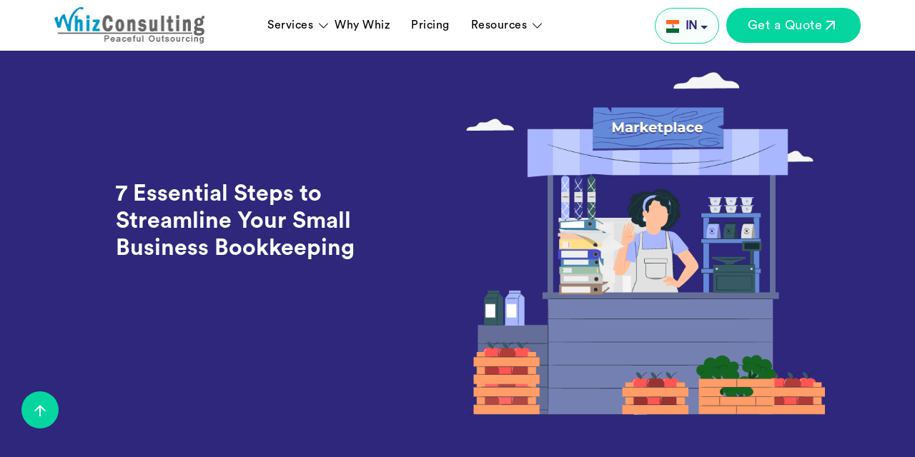

--- FILE ---
content_type: text/html; charset=UTF-8
request_url: https://www.whizconsulting.net/in/blog/steps-to-streamline-small-business-bookkeeping/
body_size: 67186
content:
<!doctype html>
<html lang="en-IN" >
<head><script>if(navigator.userAgent.match(/MSIE|Internet Explorer/i)||navigator.userAgent.match(/Trident\/7\..*?rv:11/i)){var href=document.location.href;if(!href.match(/[?&]nowprocket/)){if(href.indexOf("?")==-1){if(href.indexOf("#")==-1){document.location.href=href+"?nowprocket=1"}else{document.location.href=href.replace("#","?nowprocket=1#")}}else{if(href.indexOf("#")==-1){document.location.href=href+"&nowprocket=1"}else{document.location.href=href.replace("#","&nowprocket=1#")}}}}</script><script>(()=>{class RocketLazyLoadScripts{constructor(){this.v="2.0.4",this.userEvents=["keydown","keyup","mousedown","mouseup","mousemove","mouseover","mouseout","touchmove","touchstart","touchend","touchcancel","wheel","click","dblclick","input"],this.attributeEvents=["onblur","onclick","oncontextmenu","ondblclick","onfocus","onmousedown","onmouseenter","onmouseleave","onmousemove","onmouseout","onmouseover","onmouseup","onmousewheel","onscroll","onsubmit"]}async t(){this.i(),this.o(),/iP(ad|hone)/.test(navigator.userAgent)&&this.h(),this.u(),this.l(this),this.m(),this.k(this),this.p(this),this._(),await Promise.all([this.R(),this.L()]),this.lastBreath=Date.now(),this.S(this),this.P(),this.D(),this.O(),this.M(),await this.C(this.delayedScripts.normal),await this.C(this.delayedScripts.defer),await this.C(this.delayedScripts.async),await this.T(),await this.F(),await this.j(),await this.A(),window.dispatchEvent(new Event("rocket-allScriptsLoaded")),this.everythingLoaded=!0,this.lastTouchEnd&&await new Promise(t=>setTimeout(t,500-Date.now()+this.lastTouchEnd)),this.I(),this.H(),this.U(),this.W()}i(){this.CSPIssue=sessionStorage.getItem("rocketCSPIssue"),document.addEventListener("securitypolicyviolation",t=>{this.CSPIssue||"script-src-elem"!==t.violatedDirective||"data"!==t.blockedURI||(this.CSPIssue=!0,sessionStorage.setItem("rocketCSPIssue",!0))},{isRocket:!0})}o(){window.addEventListener("pageshow",t=>{this.persisted=t.persisted,this.realWindowLoadedFired=!0},{isRocket:!0}),window.addEventListener("pagehide",()=>{this.onFirstUserAction=null},{isRocket:!0})}h(){let t;function e(e){t=e}window.addEventListener("touchstart",e,{isRocket:!0}),window.addEventListener("touchend",function i(o){o.changedTouches[0]&&t.changedTouches[0]&&Math.abs(o.changedTouches[0].pageX-t.changedTouches[0].pageX)<10&&Math.abs(o.changedTouches[0].pageY-t.changedTouches[0].pageY)<10&&o.timeStamp-t.timeStamp<200&&(window.removeEventListener("touchstart",e,{isRocket:!0}),window.removeEventListener("touchend",i,{isRocket:!0}),"INPUT"===o.target.tagName&&"text"===o.target.type||(o.target.dispatchEvent(new TouchEvent("touchend",{target:o.target,bubbles:!0})),o.target.dispatchEvent(new MouseEvent("mouseover",{target:o.target,bubbles:!0})),o.target.dispatchEvent(new PointerEvent("click",{target:o.target,bubbles:!0,cancelable:!0,detail:1,clientX:o.changedTouches[0].clientX,clientY:o.changedTouches[0].clientY})),event.preventDefault()))},{isRocket:!0})}q(t){this.userActionTriggered||("mousemove"!==t.type||this.firstMousemoveIgnored?"keyup"===t.type||"mouseover"===t.type||"mouseout"===t.type||(this.userActionTriggered=!0,this.onFirstUserAction&&this.onFirstUserAction()):this.firstMousemoveIgnored=!0),"click"===t.type&&t.preventDefault(),t.stopPropagation(),t.stopImmediatePropagation(),"touchstart"===this.lastEvent&&"touchend"===t.type&&(this.lastTouchEnd=Date.now()),"click"===t.type&&(this.lastTouchEnd=0),this.lastEvent=t.type,t.composedPath&&t.composedPath()[0].getRootNode()instanceof ShadowRoot&&(t.rocketTarget=t.composedPath()[0]),this.savedUserEvents.push(t)}u(){this.savedUserEvents=[],this.userEventHandler=this.q.bind(this),this.userEvents.forEach(t=>window.addEventListener(t,this.userEventHandler,{passive:!1,isRocket:!0})),document.addEventListener("visibilitychange",this.userEventHandler,{isRocket:!0})}U(){this.userEvents.forEach(t=>window.removeEventListener(t,this.userEventHandler,{passive:!1,isRocket:!0})),document.removeEventListener("visibilitychange",this.userEventHandler,{isRocket:!0}),this.savedUserEvents.forEach(t=>{(t.rocketTarget||t.target).dispatchEvent(new window[t.constructor.name](t.type,t))})}m(){const t="return false",e=Array.from(this.attributeEvents,t=>"data-rocket-"+t),i="["+this.attributeEvents.join("],[")+"]",o="[data-rocket-"+this.attributeEvents.join("],[data-rocket-")+"]",s=(e,i,o)=>{o&&o!==t&&(e.setAttribute("data-rocket-"+i,o),e["rocket"+i]=new Function("event",o),e.setAttribute(i,t))};new MutationObserver(t=>{for(const n of t)"attributes"===n.type&&(n.attributeName.startsWith("data-rocket-")||this.everythingLoaded?n.attributeName.startsWith("data-rocket-")&&this.everythingLoaded&&this.N(n.target,n.attributeName.substring(12)):s(n.target,n.attributeName,n.target.getAttribute(n.attributeName))),"childList"===n.type&&n.addedNodes.forEach(t=>{if(t.nodeType===Node.ELEMENT_NODE)if(this.everythingLoaded)for(const i of[t,...t.querySelectorAll(o)])for(const t of i.getAttributeNames())e.includes(t)&&this.N(i,t.substring(12));else for(const e of[t,...t.querySelectorAll(i)])for(const t of e.getAttributeNames())this.attributeEvents.includes(t)&&s(e,t,e.getAttribute(t))})}).observe(document,{subtree:!0,childList:!0,attributeFilter:[...this.attributeEvents,...e]})}I(){this.attributeEvents.forEach(t=>{document.querySelectorAll("[data-rocket-"+t+"]").forEach(e=>{this.N(e,t)})})}N(t,e){const i=t.getAttribute("data-rocket-"+e);i&&(t.setAttribute(e,i),t.removeAttribute("data-rocket-"+e))}k(t){Object.defineProperty(HTMLElement.prototype,"onclick",{get(){return this.rocketonclick||null},set(e){this.rocketonclick=e,this.setAttribute(t.everythingLoaded?"onclick":"data-rocket-onclick","this.rocketonclick(event)")}})}S(t){function e(e,i){let o=e[i];e[i]=null,Object.defineProperty(e,i,{get:()=>o,set(s){t.everythingLoaded?o=s:e["rocket"+i]=o=s}})}e(document,"onreadystatechange"),e(window,"onload"),e(window,"onpageshow");try{Object.defineProperty(document,"readyState",{get:()=>t.rocketReadyState,set(e){t.rocketReadyState=e},configurable:!0}),document.readyState="loading"}catch(t){console.log("WPRocket DJE readyState conflict, bypassing")}}l(t){this.originalAddEventListener=EventTarget.prototype.addEventListener,this.originalRemoveEventListener=EventTarget.prototype.removeEventListener,this.savedEventListeners=[],EventTarget.prototype.addEventListener=function(e,i,o){o&&o.isRocket||!t.B(e,this)&&!t.userEvents.includes(e)||t.B(e,this)&&!t.userActionTriggered||e.startsWith("rocket-")||t.everythingLoaded?t.originalAddEventListener.call(this,e,i,o):(t.savedEventListeners.push({target:this,remove:!1,type:e,func:i,options:o}),"mouseenter"!==e&&"mouseleave"!==e||t.originalAddEventListener.call(this,e,t.savedUserEvents.push,o))},EventTarget.prototype.removeEventListener=function(e,i,o){o&&o.isRocket||!t.B(e,this)&&!t.userEvents.includes(e)||t.B(e,this)&&!t.userActionTriggered||e.startsWith("rocket-")||t.everythingLoaded?t.originalRemoveEventListener.call(this,e,i,o):t.savedEventListeners.push({target:this,remove:!0,type:e,func:i,options:o})}}J(t,e){this.savedEventListeners=this.savedEventListeners.filter(i=>{let o=i.type,s=i.target||window;return e!==o||t!==s||(this.B(o,s)&&(i.type="rocket-"+o),this.$(i),!1)})}H(){EventTarget.prototype.addEventListener=this.originalAddEventListener,EventTarget.prototype.removeEventListener=this.originalRemoveEventListener,this.savedEventListeners.forEach(t=>this.$(t))}$(t){t.remove?this.originalRemoveEventListener.call(t.target,t.type,t.func,t.options):this.originalAddEventListener.call(t.target,t.type,t.func,t.options)}p(t){let e;function i(e){return t.everythingLoaded?e:e.split(" ").map(t=>"load"===t||t.startsWith("load.")?"rocket-jquery-load":t).join(" ")}function o(o){function s(e){const s=o.fn[e];o.fn[e]=o.fn.init.prototype[e]=function(){return this[0]===window&&t.userActionTriggered&&("string"==typeof arguments[0]||arguments[0]instanceof String?arguments[0]=i(arguments[0]):"object"==typeof arguments[0]&&Object.keys(arguments[0]).forEach(t=>{const e=arguments[0][t];delete arguments[0][t],arguments[0][i(t)]=e})),s.apply(this,arguments),this}}if(o&&o.fn&&!t.allJQueries.includes(o)){const e={DOMContentLoaded:[],"rocket-DOMContentLoaded":[]};for(const t in e)document.addEventListener(t,()=>{e[t].forEach(t=>t())},{isRocket:!0});o.fn.ready=o.fn.init.prototype.ready=function(i){function s(){parseInt(o.fn.jquery)>2?setTimeout(()=>i.bind(document)(o)):i.bind(document)(o)}return"function"==typeof i&&(t.realDomReadyFired?!t.userActionTriggered||t.fauxDomReadyFired?s():e["rocket-DOMContentLoaded"].push(s):e.DOMContentLoaded.push(s)),o([])},s("on"),s("one"),s("off"),t.allJQueries.push(o)}e=o}t.allJQueries=[],o(window.jQuery),Object.defineProperty(window,"jQuery",{get:()=>e,set(t){o(t)}})}P(){const t=new Map;document.write=document.writeln=function(e){const i=document.currentScript,o=document.createRange(),s=i.parentElement;let n=t.get(i);void 0===n&&(n=i.nextSibling,t.set(i,n));const c=document.createDocumentFragment();o.setStart(c,0),c.appendChild(o.createContextualFragment(e)),s.insertBefore(c,n)}}async R(){return new Promise(t=>{this.userActionTriggered?t():this.onFirstUserAction=t})}async L(){return new Promise(t=>{document.addEventListener("DOMContentLoaded",()=>{this.realDomReadyFired=!0,t()},{isRocket:!0})})}async j(){return this.realWindowLoadedFired?Promise.resolve():new Promise(t=>{window.addEventListener("load",t,{isRocket:!0})})}M(){this.pendingScripts=[];this.scriptsMutationObserver=new MutationObserver(t=>{for(const e of t)e.addedNodes.forEach(t=>{"SCRIPT"!==t.tagName||t.noModule||t.isWPRocket||this.pendingScripts.push({script:t,promise:new Promise(e=>{const i=()=>{const i=this.pendingScripts.findIndex(e=>e.script===t);i>=0&&this.pendingScripts.splice(i,1),e()};t.addEventListener("load",i,{isRocket:!0}),t.addEventListener("error",i,{isRocket:!0}),setTimeout(i,1e3)})})})}),this.scriptsMutationObserver.observe(document,{childList:!0,subtree:!0})}async F(){await this.X(),this.pendingScripts.length?(await this.pendingScripts[0].promise,await this.F()):this.scriptsMutationObserver.disconnect()}D(){this.delayedScripts={normal:[],async:[],defer:[]},document.querySelectorAll("script[type$=rocketlazyloadscript]").forEach(t=>{t.hasAttribute("data-rocket-src")?t.hasAttribute("async")&&!1!==t.async?this.delayedScripts.async.push(t):t.hasAttribute("defer")&&!1!==t.defer||"module"===t.getAttribute("data-rocket-type")?this.delayedScripts.defer.push(t):this.delayedScripts.normal.push(t):this.delayedScripts.normal.push(t)})}async _(){await this.L();let t=[];document.querySelectorAll("script[type$=rocketlazyloadscript][data-rocket-src]").forEach(e=>{let i=e.getAttribute("data-rocket-src");if(i&&!i.startsWith("data:")){i.startsWith("//")&&(i=location.protocol+i);try{const o=new URL(i).origin;o!==location.origin&&t.push({src:o,crossOrigin:e.crossOrigin||"module"===e.getAttribute("data-rocket-type")})}catch(t){}}}),t=[...new Map(t.map(t=>[JSON.stringify(t),t])).values()],this.Y(t,"preconnect")}async G(t){if(await this.K(),!0!==t.noModule||!("noModule"in HTMLScriptElement.prototype))return new Promise(e=>{let i;function o(){(i||t).setAttribute("data-rocket-status","executed"),e()}try{if(navigator.userAgent.includes("Firefox/")||""===navigator.vendor||this.CSPIssue)i=document.createElement("script"),[...t.attributes].forEach(t=>{let e=t.nodeName;"type"!==e&&("data-rocket-type"===e&&(e="type"),"data-rocket-src"===e&&(e="src"),i.setAttribute(e,t.nodeValue))}),t.text&&(i.text=t.text),t.nonce&&(i.nonce=t.nonce),i.hasAttribute("src")?(i.addEventListener("load",o,{isRocket:!0}),i.addEventListener("error",()=>{i.setAttribute("data-rocket-status","failed-network"),e()},{isRocket:!0}),setTimeout(()=>{i.isConnected||e()},1)):(i.text=t.text,o()),i.isWPRocket=!0,t.parentNode.replaceChild(i,t);else{const i=t.getAttribute("data-rocket-type"),s=t.getAttribute("data-rocket-src");i?(t.type=i,t.removeAttribute("data-rocket-type")):t.removeAttribute("type"),t.addEventListener("load",o,{isRocket:!0}),t.addEventListener("error",i=>{this.CSPIssue&&i.target.src.startsWith("data:")?(console.log("WPRocket: CSP fallback activated"),t.removeAttribute("src"),this.G(t).then(e)):(t.setAttribute("data-rocket-status","failed-network"),e())},{isRocket:!0}),s?(t.fetchPriority="high",t.removeAttribute("data-rocket-src"),t.src=s):t.src="data:text/javascript;base64,"+window.btoa(unescape(encodeURIComponent(t.text)))}}catch(i){t.setAttribute("data-rocket-status","failed-transform"),e()}});t.setAttribute("data-rocket-status","skipped")}async C(t){const e=t.shift();return e?(e.isConnected&&await this.G(e),this.C(t)):Promise.resolve()}O(){this.Y([...this.delayedScripts.normal,...this.delayedScripts.defer,...this.delayedScripts.async],"preload")}Y(t,e){this.trash=this.trash||[];let i=!0;var o=document.createDocumentFragment();t.forEach(t=>{const s=t.getAttribute&&t.getAttribute("data-rocket-src")||t.src;if(s&&!s.startsWith("data:")){const n=document.createElement("link");n.href=s,n.rel=e,"preconnect"!==e&&(n.as="script",n.fetchPriority=i?"high":"low"),t.getAttribute&&"module"===t.getAttribute("data-rocket-type")&&(n.crossOrigin=!0),t.crossOrigin&&(n.crossOrigin=t.crossOrigin),t.integrity&&(n.integrity=t.integrity),t.nonce&&(n.nonce=t.nonce),o.appendChild(n),this.trash.push(n),i=!1}}),document.head.appendChild(o)}W(){this.trash.forEach(t=>t.remove())}async T(){try{document.readyState="interactive"}catch(t){}this.fauxDomReadyFired=!0;try{await this.K(),this.J(document,"readystatechange"),document.dispatchEvent(new Event("rocket-readystatechange")),await this.K(),document.rocketonreadystatechange&&document.rocketonreadystatechange(),await this.K(),this.J(document,"DOMContentLoaded"),document.dispatchEvent(new Event("rocket-DOMContentLoaded")),await this.K(),this.J(window,"DOMContentLoaded"),window.dispatchEvent(new Event("rocket-DOMContentLoaded"))}catch(t){console.error(t)}}async A(){try{document.readyState="complete"}catch(t){}try{await this.K(),this.J(document,"readystatechange"),document.dispatchEvent(new Event("rocket-readystatechange")),await this.K(),document.rocketonreadystatechange&&document.rocketonreadystatechange(),await this.K(),this.J(window,"load"),window.dispatchEvent(new Event("rocket-load")),await this.K(),window.rocketonload&&window.rocketonload(),await this.K(),this.allJQueries.forEach(t=>t(window).trigger("rocket-jquery-load")),await this.K(),this.J(window,"pageshow");const t=new Event("rocket-pageshow");t.persisted=this.persisted,window.dispatchEvent(t),await this.K(),window.rocketonpageshow&&window.rocketonpageshow({persisted:this.persisted})}catch(t){console.error(t)}}async K(){Date.now()-this.lastBreath>45&&(await this.X(),this.lastBreath=Date.now())}async X(){return document.hidden?new Promise(t=>setTimeout(t)):new Promise(t=>requestAnimationFrame(t))}B(t,e){return e===document&&"readystatechange"===t||(e===document&&"DOMContentLoaded"===t||(e===window&&"DOMContentLoaded"===t||(e===window&&"load"===t||e===window&&"pageshow"===t)))}static run(){(new RocketLazyLoadScripts).t()}}RocketLazyLoadScripts.run()})();</script>
  <meta name="viewport" content="width=device-width, initial-scale=1.0, maximum-scale=1.0, user-scalable=no">

<!-- Search Engine Optimization by Rank Math - https://rankmath.com/ -->
<title>Essential Steps to Streamline Small Business Bookkeeping</title>
<link data-rocket-prefetch href="https://www.gstatic.com" rel="dns-prefetch">
<link data-rocket-prefetch href="https://embed.tawk.to" rel="dns-prefetch">
<link data-rocket-prefetch href="https://www.googletagmanager.com" rel="dns-prefetch">
<link data-rocket-prefetch href="https://cdn.prod.website-files.com" rel="dns-prefetch">
<link data-rocket-prefetch href="https://cdn.jsdelivr.net" rel="dns-prefetch">
<link data-rocket-prefetch href="https://www.google-analytics.com" rel="dns-prefetch">
<link data-rocket-prefetch href="https://cdnjs.cloudflare.com" rel="dns-prefetch">
<link data-rocket-prefetch href="https://www.google.com" rel="dns-prefetch">
<style id="wpr-usedcss">img:is([sizes=auto i],[sizes^="auto," i]){contain-intrinsic-size:3000px 1500px}img.emoji{display:inline!important;border:none!important;box-shadow:none!important;height:1em!important;width:1em!important;margin:0 .07em!important;vertical-align:-.1em!important;background:0 0!important;padding:0!important}:root{--wp-block-synced-color:#7a00df;--wp-block-synced-color--rgb:122,0,223;--wp-bound-block-color:var(--wp-block-synced-color);--wp-editor-canvas-background:#ddd;--wp-admin-theme-color:#007cba;--wp-admin-theme-color--rgb:0,124,186;--wp-admin-theme-color-darker-10:#006ba1;--wp-admin-theme-color-darker-10--rgb:0,107,160.5;--wp-admin-theme-color-darker-20:#005a87;--wp-admin-theme-color-darker-20--rgb:0,90,135;--wp-admin-border-width-focus:2px}@media (min-resolution:192dpi){:root{--wp-admin-border-width-focus:1.5px}}:root{--wp--preset--font-size--normal:16px;--wp--preset--font-size--huge:42px}.aligncenter{clear:both}.screen-reader-text{border:0;clip-path:inset(50%);height:1px;margin:-1px;overflow:hidden;padding:0;position:absolute;width:1px;word-wrap:normal!important}.screen-reader-text:focus{background-color:#ddd;clip-path:none;color:#444;display:block;font-size:1em;height:auto;left:5px;line-height:normal;padding:15px 23px 14px;text-decoration:none;top:5px;width:auto;z-index:100000}html :where(.has-border-color){border-style:solid}html :where([style*=border-top-color]){border-top-style:solid}html :where([style*=border-right-color]){border-right-style:solid}html :where([style*=border-bottom-color]){border-bottom-style:solid}html :where([style*=border-left-color]){border-left-style:solid}html :where([style*=border-width]){border-style:solid}html :where([style*=border-top-width]){border-top-style:solid}html :where([style*=border-right-width]){border-right-style:solid}html :where([style*=border-bottom-width]){border-bottom-style:solid}html :where([style*=border-left-width]){border-left-style:solid}html :where(img[class*=wp-image-]){height:auto;max-width:100%}:where(figure){margin:0 0 1em}html :where(.is-position-sticky){--wp-admin--admin-bar--position-offset:var(--wp-admin--admin-bar--height,0px)}@media screen and (max-width:600px){html :where(.is-position-sticky){--wp-admin--admin-bar--position-offset:0px}}:root{--wp--preset--aspect-ratio--square:1;--wp--preset--aspect-ratio--4-3:4/3;--wp--preset--aspect-ratio--3-4:3/4;--wp--preset--aspect-ratio--3-2:3/2;--wp--preset--aspect-ratio--2-3:2/3;--wp--preset--aspect-ratio--16-9:16/9;--wp--preset--aspect-ratio--9-16:9/16;--wp--preset--color--black:#000000;--wp--preset--color--cyan-bluish-gray:#abb8c3;--wp--preset--color--white:#FFFFFF;--wp--preset--color--pale-pink:#f78da7;--wp--preset--color--vivid-red:#cf2e2e;--wp--preset--color--luminous-vivid-orange:#ff6900;--wp--preset--color--luminous-vivid-amber:#fcb900;--wp--preset--color--light-green-cyan:#7bdcb5;--wp--preset--color--vivid-green-cyan:#00d084;--wp--preset--color--pale-cyan-blue:#8ed1fc;--wp--preset--color--vivid-cyan-blue:#0693e3;--wp--preset--color--vivid-purple:#9b51e0;--wp--preset--color--dark-gray:#28303D;--wp--preset--color--gray:#39414D;--wp--preset--color--green:#D1E4DD;--wp--preset--color--blue:#D1DFE4;--wp--preset--color--purple:#D1D1E4;--wp--preset--color--red:#E4D1D1;--wp--preset--color--orange:#E4DAD1;--wp--preset--color--yellow:#EEEADD;--wp--preset--gradient--vivid-cyan-blue-to-vivid-purple:linear-gradient(135deg,rgb(6, 147, 227) 0%,rgb(155, 81, 224) 100%);--wp--preset--gradient--light-green-cyan-to-vivid-green-cyan:linear-gradient(135deg,rgb(122, 220, 180) 0%,rgb(0, 208, 130) 100%);--wp--preset--gradient--luminous-vivid-amber-to-luminous-vivid-orange:linear-gradient(135deg,rgb(252, 185, 0) 0%,rgb(255, 105, 0) 100%);--wp--preset--gradient--luminous-vivid-orange-to-vivid-red:linear-gradient(135deg,rgb(255, 105, 0) 0%,rgb(207, 46, 46) 100%);--wp--preset--gradient--very-light-gray-to-cyan-bluish-gray:linear-gradient(135deg,rgb(238, 238, 238) 0%,rgb(169, 184, 195) 100%);--wp--preset--gradient--cool-to-warm-spectrum:linear-gradient(135deg,rgb(74, 234, 220) 0%,rgb(151, 120, 209) 20%,rgb(207, 42, 186) 40%,rgb(238, 44, 130) 60%,rgb(251, 105, 98) 80%,rgb(254, 248, 76) 100%);--wp--preset--gradient--blush-light-purple:linear-gradient(135deg,rgb(255, 206, 236) 0%,rgb(152, 150, 240) 100%);--wp--preset--gradient--blush-bordeaux:linear-gradient(135deg,rgb(254, 205, 165) 0%,rgb(254, 45, 45) 50%,rgb(107, 0, 62) 100%);--wp--preset--gradient--luminous-dusk:linear-gradient(135deg,rgb(255, 203, 112) 0%,rgb(199, 81, 192) 50%,rgb(65, 88, 208) 100%);--wp--preset--gradient--pale-ocean:linear-gradient(135deg,rgb(255, 245, 203) 0%,rgb(182, 227, 212) 50%,rgb(51, 167, 181) 100%);--wp--preset--gradient--electric-grass:linear-gradient(135deg,rgb(202, 248, 128) 0%,rgb(113, 206, 126) 100%);--wp--preset--gradient--midnight:linear-gradient(135deg,rgb(2, 3, 129) 0%,rgb(40, 116, 252) 100%);--wp--preset--gradient--purple-to-yellow:linear-gradient(160deg, #D1D1E4 0%, #EEEADD 100%);--wp--preset--gradient--yellow-to-purple:linear-gradient(160deg, #EEEADD 0%, #D1D1E4 100%);--wp--preset--gradient--green-to-yellow:linear-gradient(160deg, #D1E4DD 0%, #EEEADD 100%);--wp--preset--gradient--yellow-to-green:linear-gradient(160deg, #EEEADD 0%, #D1E4DD 100%);--wp--preset--gradient--red-to-yellow:linear-gradient(160deg, #E4D1D1 0%, #EEEADD 100%);--wp--preset--gradient--yellow-to-red:linear-gradient(160deg, #EEEADD 0%, #E4D1D1 100%);--wp--preset--gradient--purple-to-red:linear-gradient(160deg, #D1D1E4 0%, #E4D1D1 100%);--wp--preset--gradient--red-to-purple:linear-gradient(160deg, #E4D1D1 0%, #D1D1E4 100%);--wp--preset--font-size--small:18px;--wp--preset--font-size--medium:20px;--wp--preset--font-size--large:24px;--wp--preset--font-size--x-large:42px;--wp--preset--font-size--extra-small:16px;--wp--preset--font-size--normal:20px;--wp--preset--font-size--extra-large:40px;--wp--preset--font-size--huge:96px;--wp--preset--font-size--gigantic:144px;--wp--preset--spacing--20:0.44rem;--wp--preset--spacing--30:0.67rem;--wp--preset--spacing--40:1rem;--wp--preset--spacing--50:1.5rem;--wp--preset--spacing--60:2.25rem;--wp--preset--spacing--70:3.38rem;--wp--preset--spacing--80:5.06rem;--wp--preset--shadow--natural:6px 6px 9px rgba(0, 0, 0, .2);--wp--preset--shadow--deep:12px 12px 50px rgba(0, 0, 0, .4);--wp--preset--shadow--sharp:6px 6px 0px rgba(0, 0, 0, .2);--wp--preset--shadow--outlined:6px 6px 0px -3px rgb(255, 255, 255),6px 6px rgb(0, 0, 0);--wp--preset--shadow--crisp:6px 6px 0px rgb(0, 0, 0)}:where(.is-layout-flex){gap:.5em}:where(.is-layout-grid){gap:.5em}:where(.wp-block-columns.is-layout-flex){gap:2em}:where(.wp-block-columns.is-layout-grid){gap:2em}:where(.wp-block-post-template.is-layout-flex){gap:1.25em}:where(.wp-block-post-template.is-layout-grid){gap:1.25em}@font-face{font-family:Circularstd;src:url('https://cdn.prod.website-files.com/64559587fb856f82933854bf/6514b30ef4d82d4ed89419c3_CircularStd-Medium.otf') format('opentype');font-weight:500;font-style:normal;font-display:swap}@font-face{font-family:Circularstd;src:url('https://cdn.prod.website-files.com/64559587fb856f82933854bf/6514b30d3b379b8c24ff9893_CircularStd-Bold.otf') format('opentype');font-weight:700;font-style:normal;font-display:swap}@font-face{font-family:'Circularstd Book';src:url('https://cdn.prod.website-files.com/64559587fb856f82933854bf/6514b30d0310a6101afc8c23_CircularStd-Book.otf') format('opentype');font-weight:400;font-style:normal;font-display:swap}:root{--bs-blue:#0d6efd;--bs-indigo:#6610f2;--bs-purple:#6f42c1;--bs-pink:#d63384;--bs-red:#dc3545;--bs-orange:#fd7e14;--bs-yellow:#ffc107;--bs-green:#198754;--bs-teal:#20c997;--bs-cyan:#0dcaf0;--bs-black:#000;--bs-white:#fff;--bs-gray:#6c757d;--bs-gray-dark:#343a40;--bs-gray-100:#f8f9fa;--bs-gray-200:#e9ecef;--bs-gray-300:#dee2e6;--bs-gray-400:#ced4da;--bs-gray-500:#adb5bd;--bs-gray-600:#6c757d;--bs-gray-700:#495057;--bs-gray-800:#343a40;--bs-gray-900:#212529;--bs-primary:#0d6efd;--bs-secondary:#6c757d;--bs-success:#198754;--bs-info:#0dcaf0;--bs-warning:#ffc107;--bs-danger:#dc3545;--bs-light:#f8f9fa;--bs-dark:#212529;--bs-primary-rgb:13,110,253;--bs-secondary-rgb:108,117,125;--bs-success-rgb:25,135,84;--bs-info-rgb:13,202,240;--bs-warning-rgb:255,193,7;--bs-danger-rgb:220,53,69;--bs-light-rgb:248,249,250;--bs-dark-rgb:33,37,41;--bs-primary-text-emphasis:#052c65;--bs-secondary-text-emphasis:#2b2f32;--bs-success-text-emphasis:#0a3622;--bs-info-text-emphasis:#055160;--bs-warning-text-emphasis:#664d03;--bs-danger-text-emphasis:#58151c;--bs-light-text-emphasis:#495057;--bs-dark-text-emphasis:#495057;--bs-primary-bg-subtle:#cfe2ff;--bs-secondary-bg-subtle:#e2e3e5;--bs-success-bg-subtle:#d1e7dd;--bs-info-bg-subtle:#cff4fc;--bs-warning-bg-subtle:#fff3cd;--bs-danger-bg-subtle:#f8d7da;--bs-light-bg-subtle:#fcfcfd;--bs-dark-bg-subtle:#ced4da;--bs-primary-border-subtle:#9ec5fe;--bs-secondary-border-subtle:#c4c8cb;--bs-success-border-subtle:#a3cfbb;--bs-info-border-subtle:#9eeaf9;--bs-warning-border-subtle:#ffe69c;--bs-danger-border-subtle:#f1aeb5;--bs-light-border-subtle:#e9ecef;--bs-dark-border-subtle:#adb5bd;--bs-white-rgb:255,255,255;--bs-black-rgb:0,0,0;--bs-font-sans-serif:system-ui,-apple-system,"Segoe UI",Roboto,"Helvetica Neue","Noto Sans","Liberation Sans",Arial,sans-serif,"Apple Color Emoji","Segoe UI Emoji","Segoe UI Symbol","Noto Color Emoji";--bs-font-monospace:SFMono-Regular,Menlo,Monaco,Consolas,"Liberation Mono","Courier New",monospace;--bs-gradient:linear-gradient(180deg, rgba(255, 255, 255, .15), rgba(255, 255, 255, 0));--bs-body-font-family:var(--bs-font-sans-serif);--bs-body-font-size:1rem;--bs-body-font-weight:400;--bs-body-line-height:1.5;--bs-body-color:#212529;--bs-body-color-rgb:33,37,41;--bs-body-bg:#fff;--bs-body-bg-rgb:255,255,255;--bs-emphasis-color:#000;--bs-emphasis-color-rgb:0,0,0;--bs-secondary-color:rgba(33, 37, 41, .75);--bs-secondary-color-rgb:33,37,41;--bs-secondary-bg:#e9ecef;--bs-secondary-bg-rgb:233,236,239;--bs-tertiary-color:rgba(33, 37, 41, .5);--bs-tertiary-color-rgb:33,37,41;--bs-tertiary-bg:#f8f9fa;--bs-tertiary-bg-rgb:248,249,250;--bs-heading-color:inherit;--bs-link-color:#0d6efd;--bs-link-color-rgb:13,110,253;--bs-link-decoration:underline;--bs-link-hover-color:#0a58ca;--bs-link-hover-color-rgb:10,88,202;--bs-code-color:#d63384;--bs-highlight-color:#212529;--bs-highlight-bg:#fff3cd;--bs-border-width:1px;--bs-border-style:solid;--bs-border-color:#dee2e6;--bs-border-color-translucent:rgba(0, 0, 0, .175);--bs-border-radius:0.375rem;--bs-border-radius-sm:0.25rem;--bs-border-radius-lg:0.5rem;--bs-border-radius-xl:1rem;--bs-border-radius-xxl:2rem;--bs-border-radius-2xl:var(--bs-border-radius-xxl);--bs-border-radius-pill:50rem;--bs-box-shadow:0 0.5rem 1rem rgba(0, 0, 0, .15);--bs-box-shadow-sm:0 0.125rem 0.25rem rgba(0, 0, 0, .075);--bs-box-shadow-lg:0 1rem 3rem rgba(0, 0, 0, .175);--bs-box-shadow-inset:inset 0 1px 2px rgba(0, 0, 0, .075);--bs-focus-ring-width:0.25rem;--bs-focus-ring-opacity:0.25;--bs-focus-ring-color:rgba(13, 110, 253, .25);--bs-form-valid-color:#198754;--bs-form-valid-border-color:#198754;--bs-form-invalid-color:#dc3545;--bs-form-invalid-border-color:#dc3545}*,::after,::before{box-sizing:border-box}@media (prefers-reduced-motion:no-preference){:root{scroll-behavior:smooth}}body{margin:0;font-family:var(--bs-body-font-family);font-size:var(--bs-body-font-size);font-weight:var(--bs-body-font-weight);line-height:var(--bs-body-line-height);color:var(--bs-body-color);text-align:var(--bs-body-text-align);background-color:var(--bs-body-bg);-webkit-text-size-adjust:100%;-webkit-tap-highlight-color:transparent}.h1,.h2,.h3,.h4,.h5,h1,h2,h3,h4,h5,h6{margin-top:0;margin-bottom:.5rem;font-weight:500;line-height:1.2;color:var(--bs-heading-color)}.h1,h1{font-size:calc(1.375rem + 1.5vw)}@media (min-width:1200px){.h1,h1{font-size:2.5rem}}.h2,h2{font-size:calc(1.325rem + .9vw)}@media (min-width:1200px){.h2,h2{font-size:2rem}}.h3,h3{font-size:calc(1.3rem + .6vw)}@media (min-width:1200px){.h3,h3{font-size:1.75rem}}.h4,h4{font-size:calc(1.275rem + .3vw)}@media (min-width:1200px){.h4,h4{font-size:1.5rem}}.h5,h5{font-size:1.25rem}h6{font-size:1rem}p{margin-top:0;margin-bottom:1rem}ul{padding-left:2rem}dl,ul{margin-top:0;margin-bottom:1rem}ul ul{margin-bottom:0}dt{font-weight:700}strong{font-weight:bolder}.small,small{font-size:.875em}a{color:rgba(var(--bs-link-color-rgb),var(--bs-link-opacity,1));text-decoration:underline}a:hover{--bs-link-color-rgb:var(--bs-link-hover-color-rgb)}a:not([href]):not([class]),a:not([href]):not([class]):hover{color:inherit;text-decoration:none}figure{margin:0 0 1rem}img,svg{vertical-align:middle}table{caption-side:bottom;border-collapse:collapse}th{text-align:inherit;text-align:-webkit-match-parent}tbody,td,th,tr{border-color:inherit;border-style:solid;border-width:0}label{display:inline-block}button{border-radius:0}button:focus:not(:focus-visible){outline:0}button,input,optgroup,select,textarea{margin:0;font-family:inherit;font-size:inherit;line-height:inherit}button,select{text-transform:none}[role=button]{cursor:pointer}select{word-wrap:normal}select:disabled{opacity:1}[type=button],[type=reset],[type=submit],button{-webkit-appearance:button}[type=button]:not(:disabled),[type=reset]:not(:disabled),[type=submit]:not(:disabled),button:not(:disabled){cursor:pointer}::-moz-focus-inner{padding:0;border-style:none}textarea{resize:vertical}fieldset{min-width:0;padding:0;margin:0;border:0}legend{float:left;width:100%;padding:0;margin-bottom:.5rem;font-size:calc(1.275rem + .3vw);line-height:inherit}legend+*{clear:left}::-webkit-datetime-edit-day-field,::-webkit-datetime-edit-fields-wrapper,::-webkit-datetime-edit-hour-field,::-webkit-datetime-edit-minute,::-webkit-datetime-edit-month-field,::-webkit-datetime-edit-text,::-webkit-datetime-edit-year-field{padding:0}::-webkit-inner-spin-button{height:auto}[type=search]{-webkit-appearance:textfield;outline-offset:-2px}::-webkit-search-decoration{-webkit-appearance:none}::-webkit-color-swatch-wrapper{padding:0}::-webkit-file-upload-button{font:inherit;-webkit-appearance:button}::file-selector-button{font:inherit;-webkit-appearance:button}output{display:inline-block}iframe{border:0}summary{display:list-item;cursor:pointer}progress{vertical-align:baseline}[hidden]{display:none!important}.container{--bs-gutter-x:1.5rem;--bs-gutter-y:0;width:100%;padding-right:calc(var(--bs-gutter-x) * .5);padding-left:calc(var(--bs-gutter-x) * .5);margin-right:auto;margin-left:auto}@media (min-width:576px){.container{max-width:540px}}@media (min-width:768px){.container{max-width:720px}}@media (min-width:992px){.container{max-width:960px}}@media (min-width:1200px){legend{font-size:1.5rem}.container{max-width:1140px}}@media (min-width:1400px){.container{max-width:1320px}}:root{--bs-breakpoint-xs:0;--bs-breakpoint-sm:576px;--bs-breakpoint-md:768px;--bs-breakpoint-lg:992px;--bs-breakpoint-xl:1200px;--bs-breakpoint-xxl:1400px}.row{--bs-gutter-x:1.5rem;--bs-gutter-y:0;display:flex;flex-wrap:wrap;margin-top:calc(-1 * var(--bs-gutter-y));margin-right:calc(-.5 * var(--bs-gutter-x));margin-left:calc(-.5 * var(--bs-gutter-x))}.row>*{flex-shrink:0;width:100%;max-width:100%;padding-right:calc(var(--bs-gutter-x) * .5);padding-left:calc(var(--bs-gutter-x) * .5);margin-top:var(--bs-gutter-y)}.col{flex:1 0 0%}.col-5{flex:0 0 auto;width:41.66666667%}.col-7{flex:0 0 auto;width:58.33333333%}.col-12{flex:0 0 auto;width:100%}@media (min-width:768px){.col-md-3{flex:0 0 auto;width:25%}.col-md-5{flex:0 0 auto;width:41.66666667%}.col-md-7{flex:0 0 auto;width:58.33333333%}.col-md-9{flex:0 0 auto;width:75%}.col-md-12{flex:0 0 auto;width:100%}}@media (min-width:992px){.col-lg-2{flex:0 0 auto;width:16.66666667%}.col-lg-3{flex:0 0 auto;width:25%}.col-lg-5{flex:0 0 auto;width:41.66666667%}.col-lg-6{flex:0 0 auto;width:50%}.col-lg-12{flex:0 0 auto;width:100%}}.table{--bs-table-color-type:initial;--bs-table-bg-type:initial;--bs-table-color-state:initial;--bs-table-bg-state:initial;--bs-table-color:var(--bs-emphasis-color);--bs-table-bg:var(--bs-body-bg);--bs-table-border-color:var(--bs-border-color);--bs-table-accent-bg:transparent;--bs-table-striped-color:var(--bs-emphasis-color);--bs-table-striped-bg:rgba(var(--bs-emphasis-color-rgb), 0.05);--bs-table-active-color:var(--bs-emphasis-color);--bs-table-active-bg:rgba(var(--bs-emphasis-color-rgb), 0.1);--bs-table-hover-color:var(--bs-emphasis-color);--bs-table-hover-bg:rgba(var(--bs-emphasis-color-rgb), 0.075);width:100%;margin-bottom:1rem;vertical-align:top;border-color:var(--bs-table-border-color)}.table>:not(caption)>*>*{padding:.5rem;color:var(--bs-table-color-state,var(--bs-table-color-type,var(--bs-table-color)));background-color:var(--bs-table-bg);border-bottom-width:var(--bs-border-width);box-shadow:inset 0 0 0 9999px var(--bs-table-bg-state,var(--bs-table-bg-type,var(--bs-table-accent-bg)))}.table>tbody{vertical-align:inherit}.form-control{display:block;width:100%;padding:.375rem .75rem;font-size:1rem;font-weight:400;line-height:1.5;color:var(--bs-body-color);-webkit-appearance:none;-moz-appearance:none;appearance:none;background-color:var(--bs-body-bg);background-clip:padding-box;border:var(--bs-border-width) solid var(--bs-border-color);border-radius:var(--bs-border-radius);transition:border-color .15s ease-in-out,box-shadow .15s ease-in-out}@media (prefers-reduced-motion:reduce){.form-control{transition:none}}.form-control[type=file]{overflow:hidden}.form-control[type=file]:not(:disabled):not([readonly]){cursor:pointer}.form-control:focus{color:var(--bs-body-color);background-color:var(--bs-body-bg);border-color:#86b7fe;outline:0;box-shadow:0 0 0 .25rem rgba(13,110,253,.25)}.form-control::-webkit-date-and-time-value{min-width:85px;height:1.5em;margin:0}.form-control::-webkit-datetime-edit{display:block;padding:0}.form-control::-moz-placeholder{color:var(--bs-secondary-color);opacity:1}.form-control::placeholder{color:var(--bs-secondary-color);opacity:1}.form-control:disabled{background-color:var(--bs-secondary-bg);opacity:1}.form-control::-webkit-file-upload-button{padding:.375rem .75rem;margin:-.375rem -.75rem;-webkit-margin-end:.75rem;margin-inline-end:.75rem;color:var(--bs-body-color);background-color:var(--bs-tertiary-bg);pointer-events:none;border-color:inherit;border-style:solid;border-width:0;border-inline-end-width:var(--bs-border-width);border-radius:0;-webkit-transition:color .15s ease-in-out,background-color .15s ease-in-out,border-color .15s ease-in-out,box-shadow .15s ease-in-out;transition:color .15s ease-in-out,background-color .15s ease-in-out,border-color .15s ease-in-out,box-shadow .15s ease-in-out}.form-control::file-selector-button{padding:.375rem .75rem;margin:-.375rem -.75rem;-webkit-margin-end:.75rem;margin-inline-end:.75rem;color:var(--bs-body-color);background-color:var(--bs-tertiary-bg);pointer-events:none;border-color:inherit;border-style:solid;border-width:0;border-inline-end-width:var(--bs-border-width);border-radius:0;transition:color .15s ease-in-out,background-color .15s ease-in-out,border-color .15s ease-in-out,box-shadow .15s ease-in-out}@media (prefers-reduced-motion:reduce){.form-control::-webkit-file-upload-button{-webkit-transition:none;transition:none}.form-control::file-selector-button{transition:none}}.form-control:hover:not(:disabled):not([readonly])::-webkit-file-upload-button{background-color:var(--bs-secondary-bg)}.form-control:hover:not(:disabled):not([readonly])::file-selector-button{background-color:var(--bs-secondary-bg)}textarea.form-control{min-height:calc(1.5em + .75rem + calc(var(--bs-border-width) * 2))}.btn{--bs-btn-padding-x:0.75rem;--bs-btn-padding-y:0.375rem;--bs-btn-font-family: ;--bs-btn-font-size:1rem;--bs-btn-font-weight:400;--bs-btn-line-height:1.5;--bs-btn-color:var(--bs-body-color);--bs-btn-bg:transparent;--bs-btn-border-width:var(--bs-border-width);--bs-btn-border-color:transparent;--bs-btn-border-radius:var(--bs-border-radius);--bs-btn-hover-border-color:transparent;--bs-btn-box-shadow:inset 0 1px 0 rgba(255, 255, 255, .15),0 1px 1px rgba(0, 0, 0, .075);--bs-btn-disabled-opacity:0.65;--bs-btn-focus-box-shadow:0 0 0 0.25rem rgba(var(--bs-btn-focus-shadow-rgb), .5);display:inline-block;padding:var(--bs-btn-padding-y) var(--bs-btn-padding-x);font-family:var(--bs-btn-font-family);font-size:var(--bs-btn-font-size);font-weight:var(--bs-btn-font-weight);line-height:var(--bs-btn-line-height);color:var(--bs-btn-color);text-align:center;text-decoration:none;vertical-align:middle;cursor:pointer;-webkit-user-select:none;-moz-user-select:none;user-select:none;border:var(--bs-btn-border-width) solid var(--bs-btn-border-color);border-radius:var(--bs-btn-border-radius);background-color:var(--bs-btn-bg);transition:color .15s ease-in-out,background-color .15s ease-in-out,border-color .15s ease-in-out,box-shadow .15s ease-in-out}@media (prefers-reduced-motion:reduce){.btn{transition:none}}.btn:hover{color:var(--bs-btn-hover-color);background-color:var(--bs-btn-hover-bg);border-color:var(--bs-btn-hover-border-color)}.btn:focus-visible{color:var(--bs-btn-hover-color);background-color:var(--bs-btn-hover-bg);border-color:var(--bs-btn-hover-border-color);outline:0;box-shadow:var(--bs-btn-focus-box-shadow)}.btn.active,.btn.show,.btn:first-child:active,:not(.btn-check)+.btn:active{color:var(--bs-btn-active-color);background-color:var(--bs-btn-active-bg);border-color:var(--bs-btn-active-border-color)}.btn.active:focus-visible,.btn.show:focus-visible,.btn:first-child:active:focus-visible,:not(.btn-check)+.btn:active:focus-visible{box-shadow:var(--bs-btn-focus-box-shadow)}.btn.disabled,.btn:disabled,fieldset:disabled .btn{color:var(--bs-btn-disabled-color);pointer-events:none;background-color:var(--bs-btn-disabled-bg);border-color:var(--bs-btn-disabled-border-color);opacity:var(--bs-btn-disabled-opacity)}.btn-primary{--bs-btn-color:#fff;--bs-btn-bg:#0d6efd;--bs-btn-border-color:#0d6efd;--bs-btn-hover-color:#fff;--bs-btn-hover-bg:#0b5ed7;--bs-btn-hover-border-color:#0a58ca;--bs-btn-focus-shadow-rgb:49,132,253;--bs-btn-active-color:#fff;--bs-btn-active-bg:#0a58ca;--bs-btn-active-border-color:#0a53be;--bs-btn-active-shadow:inset 0 3px 5px rgba(0, 0, 0, .125);--bs-btn-disabled-color:#fff;--bs-btn-disabled-bg:#0d6efd;--bs-btn-disabled-border-color:#0d6efd}.btn-outline-secondary{--bs-btn-color:#6c757d;--bs-btn-border-color:#6c757d;--bs-btn-hover-color:#fff;--bs-btn-hover-bg:#6c757d;--bs-btn-hover-border-color:#6c757d;--bs-btn-focus-shadow-rgb:108,117,125;--bs-btn-active-color:#fff;--bs-btn-active-bg:#6c757d;--bs-btn-active-border-color:#6c757d;--bs-btn-active-shadow:inset 0 3px 5px rgba(0, 0, 0, .125);--bs-btn-disabled-color:#6c757d;--bs-btn-disabled-bg:transparent;--bs-btn-disabled-border-color:#6c757d;--bs-gradient:none}.btn-sm{--bs-btn-padding-y:0.25rem;--bs-btn-padding-x:0.5rem;--bs-btn-font-size:0.875rem;--bs-btn-border-radius:var(--bs-border-radius-sm)}.fade{transition:opacity .15s linear}@media (prefers-reduced-motion:reduce){.fade{transition:none}}.fade:not(.show){opacity:0}.collapse:not(.show){display:none}.collapsing{height:0;overflow:hidden;transition:height .35s ease}.collapsing.collapse-horizontal{width:0;height:auto;transition:width .35s ease}@media (prefers-reduced-motion:reduce){.collapsing{transition:none}.collapsing.collapse-horizontal{transition:none}}.dropdown,.dropdown-center,.dropend,.dropstart,.dropup,.dropup-center{position:relative}.dropdown-toggle{white-space:nowrap}.dropdown-toggle::after{display:inline-block;margin-left:.255em;vertical-align:.255em;content:"";border-top:.3em solid;border-right:.3em solid transparent;border-bottom:0;border-left:.3em solid transparent}.dropdown-toggle:empty::after{margin-left:0}.dropdown-menu{--bs-dropdown-zindex:1000;--bs-dropdown-min-width:10rem;--bs-dropdown-padding-x:0;--bs-dropdown-padding-y:0.5rem;--bs-dropdown-spacer:0.125rem;--bs-dropdown-font-size:1rem;--bs-dropdown-color:var(--bs-body-color);--bs-dropdown-bg:var(--bs-body-bg);--bs-dropdown-border-color:var(--bs-border-color-translucent);--bs-dropdown-border-radius:var(--bs-border-radius);--bs-dropdown-border-width:var(--bs-border-width);--bs-dropdown-inner-border-radius:calc(var(--bs-border-radius) - var(--bs-border-width));--bs-dropdown-divider-bg:var(--bs-border-color-translucent);--bs-dropdown-divider-margin-y:0.5rem;--bs-dropdown-box-shadow:var(--bs-box-shadow);--bs-dropdown-link-color:var(--bs-body-color);--bs-dropdown-link-hover-color:var(--bs-body-color);--bs-dropdown-link-hover-bg:var(--bs-tertiary-bg);--bs-dropdown-link-active-color:#fff;--bs-dropdown-link-active-bg:#0d6efd;--bs-dropdown-link-disabled-color:var(--bs-tertiary-color);--bs-dropdown-item-padding-x:1rem;--bs-dropdown-item-padding-y:0.25rem;--bs-dropdown-header-color:#6c757d;--bs-dropdown-header-padding-x:1rem;--bs-dropdown-header-padding-y:0.5rem;position:absolute;z-index:var(--bs-dropdown-zindex);display:none;min-width:var(--bs-dropdown-min-width);padding:var(--bs-dropdown-padding-y) var(--bs-dropdown-padding-x);margin:0;font-size:var(--bs-dropdown-font-size);color:var(--bs-dropdown-color);text-align:left;list-style:none;background-color:var(--bs-dropdown-bg);background-clip:padding-box;border:var(--bs-dropdown-border-width) solid var(--bs-dropdown-border-color);border-radius:var(--bs-dropdown-border-radius)}.dropup .dropdown-toggle::after{display:inline-block;margin-left:.255em;vertical-align:.255em;content:"";border-top:0;border-right:.3em solid transparent;border-bottom:.3em solid;border-left:.3em solid transparent}.dropup .dropdown-toggle:empty::after{margin-left:0}.dropend .dropdown-toggle::after{display:inline-block;margin-left:.255em;vertical-align:.255em;content:"";border-top:.3em solid transparent;border-right:0;border-bottom:.3em solid transparent;border-left:.3em solid}.dropend .dropdown-toggle:empty::after{margin-left:0}.dropend .dropdown-toggle::after{vertical-align:0}.dropstart .dropdown-toggle::after{display:inline-block;margin-left:.255em;vertical-align:.255em;content:""}.dropstart .dropdown-toggle::after{display:none}.dropstart .dropdown-toggle::before{display:inline-block;margin-right:.255em;vertical-align:.255em;content:"";border-top:.3em solid transparent;border-right:.3em solid;border-bottom:.3em solid transparent}.dropstart .dropdown-toggle:empty::after{margin-left:0}.dropstart .dropdown-toggle::before{vertical-align:0}.dropdown-item{display:block;width:100%;padding:var(--bs-dropdown-item-padding-y) var(--bs-dropdown-item-padding-x);clear:both;font-weight:400;color:var(--bs-dropdown-link-color);text-align:inherit;text-decoration:none;white-space:nowrap;background-color:transparent;border:0;border-radius:var(--bs-dropdown-item-border-radius,0)}.dropdown-item:focus,.dropdown-item:hover{color:var(--bs-dropdown-link-hover-color);background-color:var(--bs-dropdown-link-hover-bg)}.dropdown-item.active,.dropdown-item:active{color:var(--bs-dropdown-link-active-color);text-decoration:none;background-color:var(--bs-dropdown-link-active-bg)}.dropdown-item.disabled,.dropdown-item:disabled{color:var(--bs-dropdown-link-disabled-color);pointer-events:none;background-color:transparent}.dropdown-menu.show{display:block}.nav{--bs-nav-link-padding-x:1rem;--bs-nav-link-padding-y:0.5rem;--bs-nav-link-font-weight: ;--bs-nav-link-color:var(--bs-link-color);--bs-nav-link-hover-color:var(--bs-link-hover-color);--bs-nav-link-disabled-color:var(--bs-secondary-color);display:flex;flex-wrap:wrap;padding-left:0;margin-bottom:0;list-style:none}.nav-link{display:block;padding:var(--bs-nav-link-padding-y) var(--bs-nav-link-padding-x);font-size:var(--bs-nav-link-font-size);font-weight:var(--bs-nav-link-font-weight);color:var(--bs-nav-link-color);text-decoration:none;background:0 0;border:0;transition:color .15s ease-in-out,background-color .15s ease-in-out,border-color .15s ease-in-out}.nav-link:focus,.nav-link:hover{color:var(--bs-nav-link-hover-color)}.nav-link:focus-visible{outline:0;box-shadow:0 0 0 .25rem rgba(13,110,253,.25)}.nav-link.disabled,.nav-link:disabled{color:var(--bs-nav-link-disabled-color);pointer-events:none;cursor:default}.navbar{--bs-navbar-padding-x:0;--bs-navbar-padding-y:0.5rem;--bs-navbar-color:rgba(var(--bs-emphasis-color-rgb), 0.65);--bs-navbar-hover-color:rgba(var(--bs-emphasis-color-rgb), 0.8);--bs-navbar-disabled-color:rgba(var(--bs-emphasis-color-rgb), 0.3);--bs-navbar-active-color:rgba(var(--bs-emphasis-color-rgb), 1);--bs-navbar-brand-padding-y:0.3125rem;--bs-navbar-brand-margin-end:1rem;--bs-navbar-brand-font-size:1.25rem;--bs-navbar-brand-color:rgba(var(--bs-emphasis-color-rgb), 1);--bs-navbar-brand-hover-color:rgba(var(--bs-emphasis-color-rgb), 1);--bs-navbar-nav-link-padding-x:0.5rem;--bs-navbar-toggler-padding-y:0.25rem;--bs-navbar-toggler-padding-x:0.75rem;--bs-navbar-toggler-font-size:1.25rem;--bs-navbar-toggler-icon-bg:url("data:image/svg+xml,%3csvg xmlns='http://www.w3.org/2000/svg' viewBox='0 0 30 30'%3e%3cpath stroke='rgba%2833, 37, 41, 0.75%29' stroke-linecap='round' stroke-miterlimit='10' stroke-width='2' d='M4 7h22M4 15h22M4 23h22'/%3e%3c/svg%3e");--bs-navbar-toggler-border-color:rgba(var(--bs-emphasis-color-rgb), 0.15);--bs-navbar-toggler-border-radius:var(--bs-border-radius);--bs-navbar-toggler-focus-width:0.25rem;--bs-navbar-toggler-transition:box-shadow 0.15s ease-in-out;position:relative;display:flex;flex-wrap:wrap;align-items:center;justify-content:space-between;padding:var(--bs-navbar-padding-y) var(--bs-navbar-padding-x)}.navbar>.container{display:flex;flex-wrap:inherit;align-items:center;justify-content:space-between}.navbar-brand{padding-top:var(--bs-navbar-brand-padding-y);padding-bottom:var(--bs-navbar-brand-padding-y);margin-right:var(--bs-navbar-brand-margin-end);font-size:var(--bs-navbar-brand-font-size);color:var(--bs-navbar-brand-color);text-decoration:none;white-space:nowrap}.navbar-brand:focus,.navbar-brand:hover{color:var(--bs-navbar-brand-hover-color)}.navbar-nav{--bs-nav-link-padding-x:0;--bs-nav-link-padding-y:0.5rem;--bs-nav-link-font-weight: ;--bs-nav-link-color:var(--bs-navbar-color);--bs-nav-link-hover-color:var(--bs-navbar-hover-color);--bs-nav-link-disabled-color:var(--bs-navbar-disabled-color);display:flex;flex-direction:column;padding-left:0;margin-bottom:0;list-style:none}.navbar-nav .nav-link.active,.navbar-nav .nav-link.show{color:var(--bs-navbar-active-color)}.navbar-nav .dropdown-menu{position:static}.card{--bs-card-spacer-y:1rem;--bs-card-spacer-x:1rem;--bs-card-title-spacer-y:0.5rem;--bs-card-title-color: ;--bs-card-subtitle-color: ;--bs-card-border-width:var(--bs-border-width);--bs-card-border-color:var(--bs-border-color-translucent);--bs-card-border-radius:var(--bs-border-radius);--bs-card-box-shadow: ;--bs-card-inner-border-radius:calc(var(--bs-border-radius) - (var(--bs-border-width)));--bs-card-cap-padding-y:0.5rem;--bs-card-cap-padding-x:1rem;--bs-card-cap-bg:rgba(var(--bs-body-color-rgb), 0.03);--bs-card-cap-color: ;--bs-card-height: ;--bs-card-color: ;--bs-card-bg:var(--bs-body-bg);--bs-card-img-overlay-padding:1rem;--bs-card-group-margin:0.75rem;position:relative;display:flex;flex-direction:column;min-width:0;height:var(--bs-card-height);color:var(--bs-body-color);word-wrap:break-word;background-color:var(--bs-card-bg);background-clip:border-box;border:var(--bs-card-border-width) solid var(--bs-card-border-color);border-radius:var(--bs-card-border-radius)}.card>.list-group{border-top:inherit;border-bottom:inherit}.card>.list-group:first-child{border-top-width:0;border-top-left-radius:var(--bs-card-inner-border-radius);border-top-right-radius:var(--bs-card-inner-border-radius)}.card>.list-group:last-child{border-bottom-width:0;border-bottom-right-radius:var(--bs-card-inner-border-radius);border-bottom-left-radius:var(--bs-card-inner-border-radius)}.card-title{margin-bottom:var(--bs-card-title-spacer-y);color:var(--bs-card-title-color)}.alert{--bs-alert-bg:transparent;--bs-alert-padding-x:1rem;--bs-alert-padding-y:1rem;--bs-alert-margin-bottom:1rem;--bs-alert-color:inherit;--bs-alert-border-color:transparent;--bs-alert-border:var(--bs-border-width) solid var(--bs-alert-border-color);--bs-alert-border-radius:var(--bs-border-radius);--bs-alert-link-color:inherit;position:relative;padding:var(--bs-alert-padding-y) var(--bs-alert-padding-x);margin-bottom:var(--bs-alert-margin-bottom);color:var(--bs-alert-color);background-color:var(--bs-alert-bg);border:var(--bs-alert-border);border-radius:var(--bs-alert-border-radius)}.alert-dismissible{padding-right:3rem}.alert-dismissible .btn-close{position:absolute;top:0;right:0;z-index:2;padding:1.25rem 1rem}.alert-success{--bs-alert-color:var(--bs-success-text-emphasis);--bs-alert-bg:var(--bs-success-bg-subtle);--bs-alert-border-color:var(--bs-success-border-subtle);--bs-alert-link-color:var(--bs-success-text-emphasis)}.progress{--bs-progress-height:1rem;--bs-progress-font-size:0.75rem;--bs-progress-bg:var(--bs-secondary-bg);--bs-progress-border-radius:var(--bs-border-radius);--bs-progress-box-shadow:var(--bs-box-shadow-inset);--bs-progress-bar-color:#fff;--bs-progress-bar-bg:#0d6efd;--bs-progress-bar-transition:width 0.6s ease;display:flex;height:var(--bs-progress-height);overflow:hidden;font-size:var(--bs-progress-font-size);background-color:var(--bs-progress-bg);border-radius:var(--bs-progress-border-radius)}.list-group{--bs-list-group-color:var(--bs-body-color);--bs-list-group-bg:var(--bs-body-bg);--bs-list-group-border-color:var(--bs-border-color);--bs-list-group-border-width:var(--bs-border-width);--bs-list-group-border-radius:var(--bs-border-radius);--bs-list-group-item-padding-x:1rem;--bs-list-group-item-padding-y:0.5rem;--bs-list-group-action-color:var(--bs-secondary-color);--bs-list-group-action-hover-color:var(--bs-emphasis-color);--bs-list-group-action-hover-bg:var(--bs-tertiary-bg);--bs-list-group-action-active-color:var(--bs-body-color);--bs-list-group-action-active-bg:var(--bs-secondary-bg);--bs-list-group-disabled-color:var(--bs-secondary-color);--bs-list-group-disabled-bg:var(--bs-body-bg);--bs-list-group-active-color:#fff;--bs-list-group-active-bg:#0d6efd;--bs-list-group-active-border-color:#0d6efd;display:flex;flex-direction:column;padding-left:0;margin-bottom:0;border-radius:var(--bs-list-group-border-radius)}.list-group-item{position:relative;display:block;padding:var(--bs-list-group-item-padding-y) var(--bs-list-group-item-padding-x);color:var(--bs-list-group-color);text-decoration:none;background-color:var(--bs-list-group-bg);border:var(--bs-list-group-border-width) solid var(--bs-list-group-border-color)}.list-group-item:first-child{border-top-left-radius:inherit;border-top-right-radius:inherit}.list-group-item:last-child{border-bottom-right-radius:inherit;border-bottom-left-radius:inherit}.list-group-item.disabled,.list-group-item:disabled{color:var(--bs-list-group-disabled-color);pointer-events:none;background-color:var(--bs-list-group-disabled-bg)}.list-group-item.active{z-index:2;color:var(--bs-list-group-active-color);background-color:var(--bs-list-group-active-bg);border-color:var(--bs-list-group-active-border-color)}.list-group-item+.list-group-item{border-top-width:0}.list-group-item+.list-group-item.active{margin-top:calc(-1 * var(--bs-list-group-border-width));border-top-width:var(--bs-list-group-border-width)}.btn-close{--bs-btn-close-color:#000;--bs-btn-close-bg:url("data:image/svg+xml,%3csvg xmlns='http://www.w3.org/2000/svg' viewBox='0 0 16 16' fill='%23000'%3e%3cpath d='M.293.293a1 1 0 0 1 1.414 0L8 6.586 14.293.293a1 1 0 1 1 1.414 1.414L9.414 8l6.293 6.293a1 1 0 0 1-1.414 1.414L8 9.414l-6.293 6.293a1 1 0 0 1-1.414-1.414L6.586 8 .293 1.707a1 1 0 0 1 0-1.414z'/%3e%3c/svg%3e");--bs-btn-close-opacity:0.5;--bs-btn-close-hover-opacity:0.75;--bs-btn-close-focus-shadow:0 0 0 0.25rem rgba(13, 110, 253, .25);--bs-btn-close-focus-opacity:1;--bs-btn-close-disabled-opacity:0.25;--bs-btn-close-white-filter:invert(1) grayscale(100%) brightness(200%);box-sizing:content-box;width:1em;height:1em;padding:.25em;color:var(--bs-btn-close-color);background:transparent var(--bs-btn-close-bg) center/1em auto no-repeat;border:0;border-radius:.375rem;opacity:var(--bs-btn-close-opacity)}.btn-close:hover{color:var(--bs-btn-close-color);text-decoration:none;opacity:var(--bs-btn-close-hover-opacity)}.btn-close:focus{outline:0;box-shadow:var(--bs-btn-close-focus-shadow);opacity:var(--bs-btn-close-focus-opacity)}.btn-close.disabled,.btn-close:disabled{pointer-events:none;-webkit-user-select:none;-moz-user-select:none;user-select:none;opacity:var(--bs-btn-close-disabled-opacity)}.toast{--bs-toast-zindex:1090;--bs-toast-padding-x:0.75rem;--bs-toast-padding-y:0.5rem;--bs-toast-spacing:1.5rem;--bs-toast-max-width:350px;--bs-toast-font-size:0.875rem;--bs-toast-color: ;--bs-toast-bg:rgba(var(--bs-body-bg-rgb), 0.85);--bs-toast-border-width:var(--bs-border-width);--bs-toast-border-color:var(--bs-border-color-translucent);--bs-toast-border-radius:var(--bs-border-radius);--bs-toast-box-shadow:var(--bs-box-shadow);--bs-toast-header-color:var(--bs-secondary-color);--bs-toast-header-bg:rgba(var(--bs-body-bg-rgb), 0.85);--bs-toast-header-border-color:var(--bs-border-color-translucent);width:var(--bs-toast-max-width);max-width:100%;font-size:var(--bs-toast-font-size);color:var(--bs-toast-color);pointer-events:auto;background-color:var(--bs-toast-bg);background-clip:padding-box;border:var(--bs-toast-border-width) solid var(--bs-toast-border-color);box-shadow:var(--bs-toast-box-shadow);border-radius:var(--bs-toast-border-radius)}.toast.showing{opacity:0}.toast:not(.show){display:none}.modal{--bs-modal-zindex:1055;--bs-modal-width:500px;--bs-modal-padding:1rem;--bs-modal-margin:0.5rem;--bs-modal-color: ;--bs-modal-bg:var(--bs-body-bg);--bs-modal-border-color:var(--bs-border-color-translucent);--bs-modal-border-width:var(--bs-border-width);--bs-modal-border-radius:var(--bs-border-radius-lg);--bs-modal-box-shadow:var(--bs-box-shadow-sm);--bs-modal-inner-border-radius:calc(var(--bs-border-radius-lg) - (var(--bs-border-width)));--bs-modal-header-padding-x:1rem;--bs-modal-header-padding-y:1rem;--bs-modal-header-padding:1rem 1rem;--bs-modal-header-border-color:var(--bs-border-color);--bs-modal-header-border-width:var(--bs-border-width);--bs-modal-title-line-height:1.5;--bs-modal-footer-gap:0.5rem;--bs-modal-footer-bg: ;--bs-modal-footer-border-color:var(--bs-border-color);--bs-modal-footer-border-width:var(--bs-border-width);position:fixed;top:0;left:0;z-index:var(--bs-modal-zindex);display:none;width:100%;height:100%;overflow-x:hidden;overflow-y:auto;outline:0}.modal-dialog{position:relative;width:auto;margin:var(--bs-modal-margin);pointer-events:none}.modal.fade .modal-dialog{transition:transform .3s ease-out;transform:translate(0,-50px)}@media (prefers-reduced-motion:reduce){.nav-link{transition:none}.modal.fade .modal-dialog{transition:none}}.modal.show .modal-dialog{transform:none}.modal.modal-static .modal-dialog{transform:scale(1.02)}.modal-dialog-centered{display:flex;align-items:center;min-height:calc(100% - var(--bs-modal-margin) * 2)}.modal-content{position:relative;display:flex;flex-direction:column;width:100%;color:var(--bs-modal-color);pointer-events:auto;background-color:var(--bs-modal-bg);background-clip:padding-box;border:var(--bs-modal-border-width) solid var(--bs-modal-border-color);border-radius:var(--bs-modal-border-radius);outline:0}.modal-backdrop{--bs-backdrop-zindex:1050;--bs-backdrop-bg:#000;--bs-backdrop-opacity:0.5;position:fixed;top:0;left:0;z-index:var(--bs-backdrop-zindex);width:100vw;height:100vh;background-color:var(--bs-backdrop-bg)}.modal-backdrop.fade{opacity:0}.modal-backdrop.show{opacity:var(--bs-backdrop-opacity)}.modal-body{position:relative;flex:1 1 auto;padding:var(--bs-modal-padding)}@media (min-width:576px){.modal{--bs-modal-margin:1.75rem;--bs-modal-box-shadow:var(--bs-box-shadow)}.modal-dialog{max-width:var(--bs-modal-width);margin-right:auto;margin-left:auto}}@media (min-width:992px){.modal-lg{--bs-modal-width:800px}}.tooltip{--bs-tooltip-zindex:1080;--bs-tooltip-max-width:200px;--bs-tooltip-padding-x:0.5rem;--bs-tooltip-padding-y:0.25rem;--bs-tooltip-margin: ;--bs-tooltip-font-size:0.875rem;--bs-tooltip-color:var(--bs-body-bg);--bs-tooltip-bg:var(--bs-emphasis-color);--bs-tooltip-border-radius:var(--bs-border-radius);--bs-tooltip-opacity:0.9;--bs-tooltip-arrow-width:0.8rem;--bs-tooltip-arrow-height:0.4rem;z-index:var(--bs-tooltip-zindex);display:block;margin:var(--bs-tooltip-margin);font-family:var(--bs-font-sans-serif);font-style:normal;font-weight:400;line-height:1.5;text-align:left;text-align:start;text-decoration:none;text-shadow:none;text-transform:none;letter-spacing:normal;word-break:normal;white-space:normal;word-spacing:normal;line-break:auto;font-size:var(--bs-tooltip-font-size);word-wrap:break-word;opacity:0}.tooltip.show{opacity:var(--bs-tooltip-opacity)}.tooltip .tooltip-arrow{display:block;width:var(--bs-tooltip-arrow-width);height:var(--bs-tooltip-arrow-height)}.tooltip .tooltip-arrow::before{position:absolute;content:"";border-color:transparent;border-style:solid}.tooltip-inner{max-width:var(--bs-tooltip-max-width);padding:var(--bs-tooltip-padding-y) var(--bs-tooltip-padding-x);color:var(--bs-tooltip-color);text-align:center;background-color:var(--bs-tooltip-bg);border-radius:var(--bs-tooltip-border-radius)}.popover{--bs-popover-zindex:1070;--bs-popover-max-width:276px;--bs-popover-font-size:0.875rem;--bs-popover-bg:var(--bs-body-bg);--bs-popover-border-width:var(--bs-border-width);--bs-popover-border-color:var(--bs-border-color-translucent);--bs-popover-border-radius:var(--bs-border-radius-lg);--bs-popover-inner-border-radius:calc(var(--bs-border-radius-lg) - var(--bs-border-width));--bs-popover-box-shadow:var(--bs-box-shadow);--bs-popover-header-padding-x:1rem;--bs-popover-header-padding-y:0.5rem;--bs-popover-header-font-size:1rem;--bs-popover-header-color:inherit;--bs-popover-header-bg:var(--bs-secondary-bg);--bs-popover-body-padding-x:1rem;--bs-popover-body-padding-y:1rem;--bs-popover-body-color:var(--bs-body-color);--bs-popover-arrow-width:1rem;--bs-popover-arrow-height:0.5rem;--bs-popover-arrow-border:var(--bs-popover-border-color);z-index:var(--bs-popover-zindex);display:block;max-width:var(--bs-popover-max-width);font-family:var(--bs-font-sans-serif);font-style:normal;font-weight:400;line-height:1.5;text-align:left;text-align:start;text-decoration:none;text-shadow:none;text-transform:none;letter-spacing:normal;word-break:normal;white-space:normal;word-spacing:normal;line-break:auto;font-size:var(--bs-popover-font-size);word-wrap:break-word;background-color:var(--bs-popover-bg);background-clip:padding-box;border:var(--bs-popover-border-width) solid var(--bs-popover-border-color);border-radius:var(--bs-popover-border-radius)}.popover .popover-arrow{display:block;width:var(--bs-popover-arrow-width);height:var(--bs-popover-arrow-height)}.popover .popover-arrow::after,.popover .popover-arrow::before{position:absolute;display:block;content:"";border-color:transparent;border-style:solid;border-width:0}.popover-header{padding:var(--bs-popover-header-padding-y) var(--bs-popover-header-padding-x);margin-bottom:0;font-size:var(--bs-popover-header-font-size);color:var(--bs-popover-header-color);background-color:var(--bs-popover-header-bg);border-bottom:var(--bs-popover-border-width) solid var(--bs-popover-border-color);border-top-left-radius:var(--bs-popover-inner-border-radius);border-top-right-radius:var(--bs-popover-inner-border-radius)}.popover-header:empty{display:none}.popover-body{padding:var(--bs-popover-body-padding-y) var(--bs-popover-body-padding-x);color:var(--bs-popover-body-color)}.carousel{position:relative}.carousel.pointer-event{touch-action:pan-y}.carousel-item{position:relative;display:none;float:left;width:100%;margin-right:-100%;-webkit-backface-visibility:hidden;backface-visibility:hidden;transition:transform .6s ease-in-out}.carousel-item-next,.carousel-item-prev,.carousel-item.active{display:block}.active.carousel-item-end,.carousel-item-next:not(.carousel-item-start){transform:translateX(100%)}.active.carousel-item-start,.carousel-item-prev:not(.carousel-item-end){transform:translateX(-100%)}.carousel-indicators{position:absolute;right:0;bottom:0;left:0;z-index:2;display:flex;justify-content:center;padding:0;margin-right:15%;margin-bottom:1rem;margin-left:15%}.carousel-indicators [data-bs-target]{box-sizing:content-box;flex:0 1 auto;width:30px;height:3px;padding:0;margin-right:3px;margin-left:3px;text-indent:-999px;cursor:pointer;background-color:#fff;background-clip:padding-box;border:0;border-top:10px solid transparent;border-bottom:10px solid transparent;opacity:.5;transition:opacity .6s ease}@media (prefers-reduced-motion:reduce){.carousel-item{transition:none}.carousel-indicators [data-bs-target]{transition:none}}.carousel-indicators .active{opacity:1}.offcanvas{--bs-offcanvas-zindex:1045;--bs-offcanvas-width:400px;--bs-offcanvas-height:30vh;--bs-offcanvas-padding-x:1rem;--bs-offcanvas-padding-y:1rem;--bs-offcanvas-color:var(--bs-body-color);--bs-offcanvas-bg:var(--bs-body-bg);--bs-offcanvas-border-width:var(--bs-border-width);--bs-offcanvas-border-color:var(--bs-border-color-translucent);--bs-offcanvas-box-shadow:var(--bs-box-shadow-sm);--bs-offcanvas-transition:transform 0.3s ease-in-out;--bs-offcanvas-title-line-height:1.5}.offcanvas{position:fixed;bottom:0;z-index:var(--bs-offcanvas-zindex);display:flex;flex-direction:column;max-width:100%;color:var(--bs-offcanvas-color);visibility:hidden;background-color:var(--bs-offcanvas-bg);background-clip:padding-box;outline:0;transition:var(--bs-offcanvas-transition)}@media (prefers-reduced-motion:reduce){.offcanvas{transition:none}}.offcanvas.show:not(.hiding),.offcanvas.showing{transform:none}.offcanvas.hiding,.offcanvas.show,.offcanvas.showing{visibility:visible}.offcanvas-backdrop{position:fixed;top:0;left:0;z-index:1040;width:100vw;height:100vh;background-color:#000}.offcanvas-backdrop.fade{opacity:0}.offcanvas-backdrop.show{opacity:.5}.fixed-bottom{position:fixed;right:0;bottom:0;left:0;z-index:1030}.sticky-top{position:-webkit-sticky;position:sticky;top:0;z-index:1020}.d-block{display:block!important}.d-flex{display:flex!important}.d-none{display:none!important}.border{border:var(--bs-border-width) var(--bs-border-style) var(--bs-border-color)!important}.h-100{height:100%!important}.flex-column{flex-direction:column!important}.justify-content-center{justify-content:center!important}.justify-content-between{justify-content:space-between!important}.align-items-center{align-items:center!important}.m-0{margin:0!important}.my-4{margin-top:1.5rem!important;margin-bottom:1.5rem!important}.mt-2{margin-top:.5rem!important}.mt-4{margin-top:1.5rem!important}.mb-0{margin-bottom:0!important}.mb-2{margin-bottom:.5rem!important}.mb-4{margin-bottom:1.5rem!important}.p-0{padding:0!important}.p-4{padding:1.5rem!important}.gap-2{gap:.5rem!important}.text-center{text-align:center!important}.text-danger{--bs-text-opacity:1;color:rgba(var(--bs-danger-rgb),var(--bs-text-opacity))!important}.text-white{--bs-text-opacity:1;color:rgba(var(--bs-white-rgb),var(--bs-text-opacity))!important}.visible{visibility:visible!important}@media (min-width:768px){.d-md-block{display:block!important}.flex-md-row{flex-direction:row!important}.mb-md-0{margin-bottom:0!important}.pt-md-5{padding-top:3rem!important}.text-md-start{text-align:left!important}}:root{--primary-color:#2e277b;--secondary-color:#05d69f}body{font-family:'Circularstd Book',sans-serif;outline:0;position:relative;font-size:16px;text-rendering:optimizelegibility;word-wrap:break-word;font-smooth:always;letter-spacing:normal;font-weight:400;webkit-font-smoothing:antialiased;color:#000}aside,div,footer,header,input,label,li,section,ul,ul li{box-sizing:border-box}h1,h2,h3{font-family:Circularstd,sans-serif;padding:0;margin:0}h1,h2{font-size:48px;margin:0 0 15px;font-weight:700;color:var(--primary-color);line-height:1.2}h4{font-family:Circularstd,sans-serif;padding:0;margin:0;font-weight:500}h1 span,h2 span{color:var(--secondary-color)}li,ul,ul li{list-style-type:none}ul{padding:0;margin:0}a,a:active,a:focus,a:hover{text-decoration:none;outline:0;transition:ease-in .3s}input:focus,select:focus{outline:0}html{scroll-padding-top:100px}.container{width:90%;max-width:1360px}header{width:100%;float:left;color:#000;padding:15px 0;background:#fff;transition:ease-in .3s}header .site-logo{margin:0}header.sticky{position:fixed;z-index:500;box-shadow:0 0 9px 0 #dcdcdc;padding:15px 0}header .logo_area{padding:0}header.sticky .alert-success{display:none}header .logo_area img{max-width:100%;width:210px;height:auto;max-height:60px}.align_center{align-items:center}nav{width:auto;float:left;height:auto;font-size:18px;text-transform:none;font-weight:500;letter-spacing:.5px;padding:0;max-width:100%}nav ul{width:auto;padding:0;margin:0;float:right;text-align:center;letter-spacing:.5px;display:flex;align-items:center}nav ul li{width:auto;display:inline;margin:0 15px;position:relative}nav ul li:first-child{margin-left:0}nav ul li a{width:auto;padding:12px 15px;display:inline-block;color:#000;position:relative;z-index:99}nav ul li a svg path{fill:#000;transition:ease-in .3s}nav ul li a.active,nav ul li:hover a{color:var(--secondary-color)}nav ul li a:hover svg path{fill:var(--secondary-color)}nav ul li.menu-item-has-children::before{content:"\F282";font-family:bootstrap-icons;position:absolute;right:-13px;top:13px;color:#000;z-index:10}nav ul li.menu-item-has-children:hover::before{color:var(--secondary-color)}nav ul li:last-child a{border:none}nav ul li ul.sub-menu{margin:0;padding:0;position:absolute;z-index:0;width:800px;top:55px;left:-100px;transform-origin:top;-webkit-transform-origin:top;-moz-transform-origin:top;visibility:hidden;opacity:0;background:#fff;color:#000;transition:ease-in .5s;justify-content:space-between;align-items:stretch;padding:0 25px;box-shadow:0 3px 6px #00000014;transform:translateY(15px);transition:.5s ease;pointer-events:none}nav ul li:hover ul.sub-menu{opacity:1;visibility:visible;transform:translateY(0);z-index:99;pointer-events:auto}nav ul li ul.sub-menu li{width:100%;float:left;margin:2px 0;border-bottom:0 solid #eee}nav ul li ul.sub-menu li:last-child{border:none}nav ul li ul.sub-menu li a::after{display:none}nav ul li:last-child ul.sub-menu{width:200px;flex-flow:wrap;left:0}nav ul li ul.sub-menu::before{content:"";position:absolute;left:100px;top:-35px;width:200px;height:20px;border:20px solid transparent;border-bottom-color:#fff;transition:.5s ease}nav ul li:last-child ul.sub-menu::before{content:"";position:absolute;left:50px;top:-50px;width:10px;height:10px;border:30px solid transparent;border-bottom-color:#fff;transition:.5s ease}nav ul li ul.sub-menu li a{color:#000;padding:5px 0;font-size:14px;display:block;text-align:left;background:0 0;border-radius:0}nav ul li ul.sub-menu li.menu-item-object-custom>a{font-size:18px;font-weight:500;font-family:Circularstd}nav ul li ul.sub-menu li.menu-item-object-custom::before{display:none}nav ul li ul.sub-menu ul.sub-menu{display:block;visibility:visible;opacity:1;position:static;width:100%;float:left;padding:0;box-shadow:none}nav ul li ul.sub-menu ul.sub-menu::before{display:none}nav ul li ul.sub-menu ul.sub-menu li{text-align:left;line-height:1.2;margin:3px 0}nav ul li a.active{font-weight:700}.mob_menu .mob_head,button.sub-menu-toggle{display:none}.rt_cta{width:auto;float:right}p{font-size:18px;line-height:30px;color:000}.mobile_nav{width:100%;float:right;height:45px;line-height:45px;color:#fff;font-size:16px;text-transform:uppercase;padding:0 5px;cursor:pointer;display:none;top:0}svg path{transition:ease-in .3s}.rt_cta .dropdown_precence{position:relative;margin-right:10px}.rt_cta{width:auto;display:flex;flex-flow:row;align-items:center}.rt_cta .dropdown_precence .selected{position:relative;padding-right:15px;background:#f7fefc;padding:12px 30px 12px 15px;border-radius:30px;color:var(--primary-color);font-weight:600;cursor:pointer;border:solid 1px var(--secondary-color)}.rt_cta .dropdown_precence .selected:after{content:"";position:absolute;top:24px;right:15px;width:5px;height:5px;border:5px solid transparent;border-top-color:var(--primary-color)}.rt_cta .dropdown_precence .selected img{display:inline-block;vertical-align:middle;color:var(--Selectedblue,#172061)}.rt_cta .dropdown_precence .selected img{max-width:18px;margin-right:5px;max-height:18px}.rt_cta .dropdown_precence:hover .dropdown{transform:translateY(0);opacity:1;pointer-events:all}.rt_cta .dropdown_precence .dropdown{position:absolute;top:100%;left:0;right:0;width:90px;padding-top:10px;opacity:0;pointer-events:none;z-index:99;transform:translateY(25px);transition:.5s ease}.rt_cta .dropdown_precence .dropdown:before{content:"";position:absolute;top:-4px;right:26px;width:7px;height:7px;border:7px solid transparent;border-bottom-color:#fff}.rt_cta .dropdown_precence .dropdown ul{background:#fff;padding:5px 0;box-shadow:0 0 5px #3331;border-radius:5px}.rt_cta .dropdown_precence .dropdown ul li{display:block;padding:5px;cursor:pointer;background:#fff;transition:.5s ease}.rt_cta .dropdown_precence .dropdown ul li:hover{background:#f1f1f1}.rt_cta .dropdown_precence .dropdown ul li img{max-width:30px;padding-right:5px;height:16px}.rt_cta .dropdown_precence .dropdown ul li img,.rt_cta .dropdown_precence .dropdown ul li span{display:inline-block;vertical-align:middle}.rt_cta .dropdown_precence .dropdown ul li span{font-size:12px;font-weight:600;color:var(--primary-color)}.alert-success{padding:5px;text-align:center;margin:0;color:#fff;background:var(--primary-color);border-width:0 0 3px;border-bottom:3px solid #1f1873;border-radius:0;font-size:14px;transform:translateY(-15px)}.alert-success a{background:#fff;padding:3px 15px;display:inline-block;color:#000;border-radius:8px;font-weight:500}.alert-success a:hover{background:var(--secondary-color);color:#fff}.alert-dismissible .btn-close{opacity:1;background-color:#fff;padding:5px;margin:5px 20px 0 0}.mainbtn{color:#fff!important;padding:11px 30px;border-radius:50px;align-items:center;display:inline-flex;text-decoration:none!important;cursor:pointer;letter-spacing:.5px;font-size:18px;font-weight:500;position:relative;background:var(--secondary-color);overflow:hidden}.mainbtn svg{fill:#fff;position:relative;z-index:10;transition:ease .3s}.mainbtn::after{content:'';position:absolute;width:10px;left:0;right:0!important;top:0;bottom:0;margin:auto;height:10px;border-radius:25px;background:var(--primary-color);transform:scale(0);z-index:-1;transition:all .3s ease}.mainbtn:hover::after{width:100%;height:100%;transform:scale(1);z-index:1;transition:all .3s ease}.mainbtn.lt:hover::after{width:100%;height:100%;transform:scale(1);z-index:1;transition:all .3s ease;background:#fff}.mainbtn:hover{color:#fff!important;box-shadow:0 0 5px 0 #333}.mainbtn.lt:hover{color:var(--secondary-color)!important}.mainbtn:hover svg{fill:#fff!important}.mainbtn.lt:hover svg{fill:var(--secondary-color)!important}.mainbtn:hover span{color:#fff;z-index:5}.mainbtn.lt:hover span{color:var(--secondary-color);z-index:5}.mainbtn span{position:relative;z-index:5;transition:ease .3s ease}section{width:100%;float:left;padding:60px 0}.top_banner{width:100%;float:left;position:relative;padding:40px 0 90px;overflow:hidden;background:var(--primary-color)}.top_banner figure{width:100%;float:left;margin:0;text-align:center}.top_banner.blog_bnr figure{border-radius:0;border:none;box-shadow:none}.top_banner figure img{width:auto;max-width:100%;height:auto;max-height:60vh;aspect-ratio:656/490;object-fit:contain}.top_banner .banner_txt{width:100%;float:left;text-align:center;color:#fff;padding:0}.top_banner .banner_txt h1{color:#fff;margin:0;font-weight:400}.top_banner .banner_txt h1,.top_banner .banner_txt label{font-size:48px;font-weight:700;line-height:1.2;margin:0 0 15px;font-family:Circularstd,sans-serif}.top_banner .banner_txt .text-slider{color:var(--secondary-color);font-size:30px;font-weight:500;margin:0 0 15px;height:40px}.top_banner .banner_txt h1 span,.top_banner .banner_txt label span{color:var(--secondary-color)}.top_banner .banner_txt p{color:#fff;margin:0}.top_banner .banner_txt ul{width:100%;display:flex;justify-content:space-between;flex-flow:row wrap;margin:50px 0}.top_banner .banner_txt ul li{flex:1;max-width:30%}.top_banner .banner_txt ul li figure{margin:0 0 15px;border:none;box-shadow:none;height:50px;line-height:50px}.top_banner .banner_txt ul li figure img{width:auto!important}.top_banner .banner_txt ul li p{line-height:22px}.top_banner .banner_txt p span{display:block}.top_banner .srvc_bnr_txt{text-align:left;margin-bottom:50px}.top_banner .srvc_bnr_txt p{font-size:24px;font-weight:500;margin:0 0 40px}.top_banner .srvc_bnr_txt .cta_link{text-align:left!important}.box_2{width:100%;float:left;text-align:left;background:#fff;box-shadow:0 0 10px 0 #1c1d28;padding:20px;border-radius:20px}.box_2 h2{text-align:left;font-size:28px;margin:0 0 20px;color:#000;font-weight:500}.box_2 p{font-size:16px;line-height:24px;margin:0 0 20px;text-align:left;font-weight:400;color:#000}.box_2 ul.form_area li .form-control{height:50px;color:#000;border:1.5px solid rgba(0,0,0,.1);border-radius:8px;background:0 0}.box_2 ul.form_area li:nth-child(5){height:70px}.box_2 ul.form_area li .form-control::placeholder{color:#000;font-size:16px;opacity:.5}.box_2 ul li button{width:100%;background-color:transparent;font-weight:700;font-size:18px;border-radius:5px;display:inline-block;margin:10px 0 0;height:60px}.box_2 ul.form_area{width:100%;float:left;display:flex;flex-flow:row wrap;align-items:center;justify-content:center}.box_2 ul.form_area li{flex:0 0 100%;margin:8px 0}.top_srch_area{width:100%;float:left;display:flex;flex-flow:row;align-items:center;justify-content:center}.top_srch_area h2{width:auto}.blog_home{width:100%;float:left;padding:60px 0;background:#f7faff}.blog_home ul.blog_list{width:100%;flex-flow:row wrap;float:left;display:flex;align-items:center;justify-content:space-between;margin:15px 0;gap:30px}.blog_home ul.blog_list li{flex:0 0 31%;margin:20px 0;text-align:center;max-width:31%}.blog_home ul.blog_list li figure{width:100%;height:auto;float:left;position:relative;margin:0 0 25px;overflow:hidden;background:#ebf3f1;padding:20px}.blog_home ul.blog_list li figure img{max-width:100%;width:auto!important;height:auto;transition:ease-in .3s;max-height:200px;min-height:200px}.blog_home ul.blog_list li:hover img{transform:scale(1.1)}.blog_home ul.blog_list li label{width:100%;float:left;font-size:18px;font-weight:500;color:var(--secondary-color);margin:0 0 10px}.blog_home ul.blog_list li h3,.blog_home ul.blog_list li h4{width:100%;float:left;font-size:22px;font-weight:500;margin:0 0 8px;padding:0 16px;text-align:center}.blog_home ul.blog_list li a h3,.blog_home ul.blog_list li a h4,.blog_home ul.blog_list li h3 a{color:#000}.blog_home ul.blog_list li p{color:rgba(40,41,56,.6);font-size:16px;line-height:24px;margin:0 0 20px;padding:0 16px}.faq_area{width:100%;float:left;padding:60px 0}.faq_area h3{font-size:24px;margin:15px 0;width:100%;float:left}.srvc_faq{padding:0 0 60px}.srvc_faq .box_2{width:100%;float:left;background:var(--primary-color);padding:30px 50px;border-radius:20px;color:#fff;box-shadow:none}.srvc_faq .box_2 h2{text-align:center;font-size:32px;margin:0 0 20px;color:#fff;font-weight:500}.srvc_faq .box_2 p{font-size:16px;line-height:24px;margin:0 0 20px;text-align:center;font-weight:400;color:#fff}.srvc_faq .box_2 ul.form_area li .form-control{height:50px;color:#000;border:1.5px solid rgba(0,0,0,.1);border-radius:8px;background:#fff}.srvc_faq .box_2 ul.form_area li:nth-child(5){height:70px;text-align:center}.srvc_faq .box_2 ul.form_area li .form-control::placeholder{color:#000;font-size:16px;opacity:.5}.srvc_faq .box_2 ul.form_area li textarea.form-control{height:100px}.srvc_faq .box_2 ul li button,.srvc_faq .box_2 ul li input.wpcf7-submit{width:100%;background-color:transparent;font-weight:700;font-size:18px;border-radius:5px;display:inline-block;margin:10px auto;height:60px;background:var(--secondary-color);color:#fff;width:auto;padding:0 40px;font-size:18px;border-radius:40px}.srvc_faq .box_2 ul.form_area{width:100%;float:left;display:flex;flex-flow:row wrap;align-items:center;justify-content:center}.srvc_faq .box_2 ul.form_area li{flex:0 0 100%;margin:8px 0}.srvc_faq .box_2 ul.form_area li p{margin:0}.srvc_faq .box_2 ul.form_area .wpcf7-not-valid-tip{text-align:left}.signup_area{background:var(--primary-color);padding:50px 0}.newsletter_signup{width:100%;max-width:850px;margin:0 auto;color:#fff;padding:0;display:flex;flex-flow:wrap;justify-content:center;align-items:center;text-align:center}.newsletter_signup figure{flex:0 0 90px;margin:0}.newsletter_signup figure img{max-width:100%}.left_txt{flex:0 0 100%;margin:0 0 25px;text-align:center}.newsletter_signup h3{width:auto;font-size:48px;color:#fff;text-transform:capitalize;margin:0 0 20px;font-weight:700;width:100%;margin:0}.newsletter_signup p{line-height:32px;margin:0;padding:0;font-size:20px}.newsletter_signup .inpt_area{flex:0 0 100%;padding:0}.newsletter_signup .inpt_area .wpcf7-form-control-wrap{flex:0 0 75%}.newsletter_signup .inpt_area .wpcf7-form-control-wrap input{width:100%;float:left;height:55px;border:1px solid #d9d8d9;padding:0 15px}.newsletter_signup .inpt_area input.wpcf7-submit{flex:0 0 25%;max-width:160px;float:left;background:var(--secondary-color);color:#fff;border:none;height:55px;text-transform:uppercase;cursor:pointer;font-size:18px;font-weight:500;transition:ease-in .3s;letter-spacing:2px}.newsletter_signup .inpt_area button:hover{background:var(--primary-color)}.newsletter_signup .inpt_area p{display:flex;flex-flow:row;align-items:center;width:100%;float:left;margin:0;justify-content:center}.wpcf7 form.invalid .wpcf7-response-output,.wpcf7 form.payment-required .wpcf7-response-output,.wpcf7 form.sent .wpcf7-response-output,.wpcf7 form.unaccepted .wpcf7-response-output{width:100%;float:left}.wpcf7-spinner{display:none}.newsletter_signup .inpt_area .wpcf7-not-valid-tip{position:absolute;bottom:-15px}footer{width:100%;float:left;min-height:300px;background:#fff;padding:50px 0 0;color:#000}footer h3{width:100%;float:left;font-size:20px;letter-spacing:.8px;margin:0 0 20px;color:var(--primary-color);text-align:left;font-weight:500;padding:0 0 10px}footer h3 span{position:relative}footer h3 span::after{position:absolute;content:"";width:50px;height:7px;background:var(--secondary-color);bottom:-17px;left:0}footer h3 span::before{position:absolute;content:"";width:100%;height:2px;background:#ccc;bottom:-15px;left:0}footer .guest_link{width:100%;float:left;height:auto;padding:0 0 15px}footer .guest_link li{width:100%;float:left;letter-spacing:.5px;font-size:14px;position:relative;color:#000;margin:5px 0}footer .guest_link.half_li li{width:48%}footer .guest_link li a{color:#444;width:100%;display:inline-block;padding:0;transition:ease-in .3s}footer .guest_link li a:hover{color:var(--secondary-color)}footer .last_footer{padding-top:10px;color:#444}footer .last_footer p{padding:5px 0 0;text-align:left;font-size:14px}footer .address_detials{width:100%;float:left;color:#fff;padding:4px 0;text-align:left;border-top:1px solid #ccc}footer .address_detials figure{margin:0}footer .address_detials figure img{width:auto;max-height:40px}footer .address_detials ul{width:100%;float:left;margin:0;padding:0;display:flex;flex-flow:row wrap;align-items:center;justify-content:space-between}footer .address_detials ul li{display:flex;flex-flow:row;align-items:center;border-bottom:0 solid #ccc;padding:0;margin:0}footer .address_detials ul li:last-child{border-bottom:none}footer .address_detials{padding:15px 0;margin:0;margin:0 0 10px}footer .address_detials ul li h4{color:#444;font-size:16px;margin:0}footer .address_detials p{margin:0;font-size:16px;line-height:24px;color:#444;width:100%;float:left;opacity:.9}footer .address_detials ul li figure{width:40px;height:40px;flex:0 0 40px;border-radius:8px;border:1px solid #ccc;margin:0 15px 0 0;text-align:center;line-height:40px;font-size:22px;color:#444}footer .address_detials ul li a{font-size:14px;color:#444}footer .foot_certi{width:100%;float:left;border:1px solid #ccc;border-width:0;padding:15px 0;text-align:center;overflow:hidden}footer .foot_certi img{max-height:80px;width:auto;min-height:80px}footer .foot_certi a{margin:0 35px}footer .desclaimer{width:100%;float:left;border:1px solid #ccc;border-width:0 0 1px;padding:0 0 15px;text-align:left;display:flex;flex-flow:row;align-items:center;justify-content:center}footer .desclaimer h3{width:auto;margin:0 15px 0 0}footer .desclaimer p{font-size:13px;line-height:20px;margin:0;color:#999}footer .social_icons a{color:var(--primary-color);font-size:18px}footer .social_icons a:hover{color:var(--secondary-color)}footer .bot_links ul.link_list{width:100%;float:left;border:1px solid #ccc;padding:10px 0;text-align:center;border-width:1px 0 0}footer .bot_links ul.link_list li{display:inline-block;margin:5px 0;padding:0 25px;line-height:16px;border-right:0px solid #333;font-size:14px}footer .bot_links ul.link_list li:last-child{border:none}footer .bot_links ul.link_list li a{color:#444}.scrollup{display:none;position:fixed;bottom:6em;border-radius:50%;left:30px;width:52px;height:52px;background:var(--secondary-color);color:#fff;line-height:52px;transition:ease-in .3s all;z-index:999;text-align:center;font-size:20px}.scrollup:hover{background:#00283c;color:#fff}.error{color:red;font-weight:500}.modal .modal-content{border-radius:0}.modal .modal-body{padding:0;position:relative;display:flex;flex-flow:row wrap;align-items:stretch}.modal .modal-body .btn-close{position:absolute;content:'';right:-25px;top:-25px;height:30px;width:30px;background-color:#fff;border:none;color:#fff;text-shadow:none;opacity:1;border-radius:30px;box-shadow:0 0 5px 0 #ccc}.modal .location{text-align:center;font-size:15px;letter-spacing:.5px}.modal label{margin-bottom:4px;font-size:15px;font-weight:500}.modal .form-control::placeholder{font-size:14px}.modal .box_2{box-shadow:none;padding:0}.error{color:var(--secondary-color)}.blog_bnr{padding:25px 0}.top_banner.blog_bnr figure img{max-height:480px;width:auto!important;max-width:100%}.blog_dtls p img{width:100%;height:auto;border-radius:40px}.blog_dtls{width:100%;float:left;padding:60px 0}.side_nav{width:100%;float:left;position:sticky;top:100px;max-height:100vh;z-index:5}.side_nav h3{color:var(--primary-color);font-size:24px;font-weight:500;margin:0 0 15px}.toc_link_area{width:100%;float:left;background:#f4f4f8;padding:20px;border-radius:30px;margin:0 0 25px;max-height:500px;overflow:auto}.share_blog{width:100%;float:left;margin:0;display:flex}.share_blog a{color:#000;margin:5px 10px}.blog_content{padding-left:40px}.blog_content h2{font-size:28px;margin:40px 0 10px}.blog_content h3{font-size:20px;font-weight:600;color:var(--primary-color);margin:20px 0 10px}.blog_content p a{font-weight:500}.blog_content ul.read_by{width:100%;float:left;display:flex;flex-flow:row;margin:0 0 20px;justify-content:space-between}.blog_content ul.read_by li{font-weight:500;margin:0;position:relative;padding:0 0 0 25px}.blog_content ul.read_by li i{color:var(--secondary-color);margin:0 5px 0 0;font-size:20px}.blog_content p{font-size:18px;line-height:30px;margin:0 0 15px}.blog_content ul{margin:0 0 25px}.blog_content ul li{width:100%;position:relative;padding:0 0 0 25px;font-size:18px;line-height:30px;margin:8px 0}.blog_content ul li::before{content:"\f26a";position:absolute;font-family:bootstrap-icons!important;left:0;color:var(--secondary-color);font-weight:400}.cta_blog_page{background:var(--primary-color);padding:15px 20px;color:#fff;margin:30px 0;display:flex;flex-flow:row;align-items:center;justify-content:space-between;border-radius:8px}.cta_blog_page figure{margin:0 10px 0 0}.cta_blog_page .dtls{padding:0;display:flex;flex-flow:row}.cta_blog_page label{display:flex;font-size:28px;line-height:28px;font-weight:500;color:#fff;margin:0;align-items:center}.cta_blog_page label img{margin-right:10px}.cta_blog_page p{width:auto;font-size:18px;padding:0;margin:0;line-height:30px}.cta_blog_page .btn_area{margin:0}.padd_100{padding-bottom:100px!important}.blog_author{width:100%;float:left;background:#f7f7f7;border-radius:20px;padding:20px;margin:25px 0 0;display:flex;flex-flow:row;align-items:center}.blog_author figure{max-width:170px;min-width:170px;height:170px;border-radius:50%;overflow:hidden;margin:0;line-height:170px;padding:0}.blog_author figure img{max-width:100%;height:auto}.blog_author .author_dtls{padding:0 0 0 25px}.blog_author .author_dtls label{margin:0 0 5px!important}.blog_author .author_dtls span{font-size:16px;margin:0 0 5px;width:100%;float:left}.blog_author .author_dtls h3{margin:0 0 5px;padding:0;width:100%;float:left}.blog_author .author_dtls h3 a{color:#103d7d}.blog_author .author_dtls p{margin:0}.toc{margin:0}.toc li{padding:0 10px;line-height:1.2}.toc li a{font-size:15px;font-weight:500;display:block!important;color:#000;cursor:pointer;padding:0;transition:all .4s ease}.toc li:before{position:absolute;left:0}.toc ul li{margin:20px 0;padding:0}.toc ul li a:hover{color:var(--secondary-color)}.toc ul{list-style:none;margin:0;padding:0;border:0;vertical-align:baseline}.toc li.active{transform:translateX(0);font-weight:600;padding:0}.toc li::before{display:none}.toc li.active a{color:var(--secondary-color)}.toc ul ul li a{font-size:14px;font-weight:400}.toc ul ul{padding:0 0 0 25px}#toc ul ul li{padding-left:26px;margin:0;padding:6px 0 6px 00px;list-style-type:circle}#toc ul ul li.active a{font-weight:600}.blog_home ul.blog_list .loading{flex:0 0 100%;text-align:center}.faq_img{width:100%;float:left;margin:0;height:100%;display:flex;justify-content:center;align-content:center;flex-flow:wrap}.faq_img img{width:auto;max-width:100%;height:auto;max-height:550px}form#cons_form button.close{font-size:32px;position:absolute;top:10px;right:35px}form#cons_form{background:#fff}.popup-sidebar{background:linear-gradient(to bottom,#007bff,#03356a);padding:20px;font-size:14px}.popup-sidebar .avtar{height:60px;width:60px;background:#fff;border-radius:100%;object-fit:contain}.popup-sidebar .logo{filter:invert(1) brightness(10)}.popup-sidebar h4{font-size:16px}.popup-sidebar h6{font-size:15px}.popup-sidebar .partner img{max-height:25px;object-fit:cover;margin:5px;width:auto}.popup-sidebar p{font-size:15px;line-height:24px}#cons_form input,#cons_form textarea{border:none;box-shadow:none;border-bottom:1px solid #ccc;border-radius:0;font-weight:600;height:45px;padding-left:0;outline:0;font-size:14px;color:#7f8c8d;transition:all .5s ease-in-out}#cons_form textarea{min-height:60px;resize:vertical}#cons_form .wpcf7-submit{display:block;width:100%;padding:15px;margin-top:10px;font-weight:500}#cons_form .wpcf7-submit{width:100%!important;background-color:transparent;font-weight:700;font-size:18px;border-radius:5px;display:inline-block;margin:10px auto;height:50px;background:var(--secondary-color);color:#fff;width:auto;padding:0 40px;font-size:18px;border-radius:40px}#cons_form input:focus{border-color:#007bff}#cons_form input[type=number]{-moz-appearance:textfield;-webkit-appearance:textfield}#cons_form h2{text-transform:uppercase;font-weight:600;color:#007bff;font-size:22px}#cons_form h2 small{text-transform:none;color:#333;font-size:15px}#cons_form .copy{font-size:12px;line-height:16px}#cons_form input[type=radio]{height:auto}input::-webkit-inner-spin-button,input::-webkit-outer-spin-button{-webkit-appearance:none;margin:0}#cons_form ul.form_area{display:flex;flex-flow:row wrap;justify-content:space-between}#cons_form ul.form_area li{flex:0 0 100%}#cons_form ul.form_area li:nth-child(2),#cons_form ul.form_area li:nth-child(3){flex:0 0 48%}input[type=number]{-moz-appearance:textfield}.grecaptcha-badge{visibility:hidden;opacity:0;height:0}#blog-search{width:100%;max-width:400px;padding:12px 15px;font-size:16px;border:2px solid #00c08b;border-radius:25px;outline:0;transition:all .3s ease-in-out;box-shadow:0 4px 6px rgba(0,0,0,.1)}#blog-search:focus{border-color:#008c6c;box-shadow:0 4px 10px rgba(0,192,139,.3)}.blog_bnr .container{max-width:1030px}.text-slider{height:75px;overflow:hidden;position:relative;font-size:36px;line-height:38px;font-family:Circularstd,sans-serif;color:var(--primary-color)}.text-line{position:absolute;width:100%;transition:transform .6s ease-in-out}.cookie_bot{background:#def1fb;box-shadow:1px -4px 17px 0 #bfbfbf;padding:15px 0;border:none!important}.cookie_bot p{font-size:18px;line-height:24px;max-width:75%}.cookie_bot .btn{padding:6px 15px;border-radius:30px;font-size:16px}.cookie_bot .btn-primary{background:var(--secondary-color)!important;border:solid 1px var(--secondary-color)}.cookie_bot .d-flex{align-items:center}.cookie_bot .d-flex a{font-size:16px;color:#000}.cta_logo span{display:inline-block;margin-right:40px}.cta_logo img{height:60px;object-fit:contain}.cta_logo{display:flex;width:max-content;animation:30s linear infinite scroll-left}.cta_logo img{object-fit:contain}@keyframes scroll-left{0%{transform:translateX(0)}100%{transform:translateX(-50%)}}.view-job-btn{background:#0056ff;color:#fff;padding:8px 20px;border-radius:6px;font-size:14px;font-weight:500;border:none;transition:.3s ease}.view-job-btn:hover{background:#003bb5;color:#fff}#job-details-content{padding:20px;width:100%}#job-details-content h3{font-size:24px;color:#2b2179;font-weight:600;margin-bottom:15px}.cta_link{text-align:center;margin:0 0 30px;width:100%}#apply-form-container{margin-top:10px}.no-js .owl-carousel{display:block}.owl-height{transition:height .5s ease-in-out}@media only screen and (max-width:1600px){.top_banner{padding:30px 0 75px}.top_banner figure img{max-height:60vh}header{padding:10px 0}.container{max-width:100%}nav ul li a{padding:12px 10px}.top_banner .banner_txt h1,.top_banner .banner_txt label,h1,h2{font-size:42px}.top_banner .banner_txt p{font-size:18px}.top_banner .banner_txt ul{margin:30px 0}.top_banner figure{border-radius:60px 60px 60px 0}.top_banner .banner_txt{padding:0 25px}footer h3{font-size:18px}}@media only screen and (max-width:1400px){.top_banner .banner_txt .text-slider{font-size:24px}.top_banner .banner_txt h1,.top_banner .banner_txt label,h1,h2{font-size:32px}.top_banner{padding:30px 0 80px}.top_banner .banner_txt ul li p{font-size:16px}.text-slider{font-size:40px}}@media only screen and (max-width:1290px){.text-slider{font-size:24px;line-height:28px}p{font-size:16px;line-height:24px}nav{font-size:16px}nav ul li{margin:0 5px}nav ul li a{padding:12px 10px}.top_banner .banner_txt ul li p{font-size:14px}footer .bot_links ul.link_list li{padding:0 12px}footer .address_detials p{font-size:14px;line-height:18px}}@media only screen and (max-width:1099px){.container{max-width:95%}nav ul li{margin:0 10px}nav ul li a{padding:12px 5px}.top_banner .banner_txt ul li p{font-size:14px}header.mainbtn{padding:11px 20px}.rt_cta .dropdown_precence .selected span{display:none}.text-slider{font-size:24px;line-height:28px;height:56px}}@media screen and (max-width:991px){.container{max-width:100%;width:100%}.scrollup{display:none;opacity:0}.d-none{display:block!important}.top_banner figure{border-radius:40px 40px 40px 0}.displ_block{display:block!important}.top_banner .banner_txt ul li{max-width:32%}.top_banner .banner_txt ul li p{font-size:14px}.top_banner{padding:30px 0 80px}.top_banner::before{display:none}.top_banner .banner_txt{padding:0}header.sticky{padding:15px 0;box-shadow:none}nav .mob_menu{background:#fff;box-shadow:0 4px 10px rgba(0,0,0,.1);position:fixed;top:-100%;left:50%;transform:translate(-50%,0);width:100vw;height:100vh;text-align:center;padding-top:0;opacity:0;visibility:hidden;transition:all .5s ease-in-out;z-index:99999}nav .mob_menu.nav_open{top:0;opacity:1;visibility:visible}body.menu-open{overflow:hidden}nav .mob_menu ul{list-style:none;padding:0;margin:0}nav .mob_menu ul li{padding:15px}nav .mob_menu ul li a{text-decoration:none;font-size:22px;color:#333;display:block}.mob_menu .btn-close{position:absolute;top:15px;right:20px;font-size:25px;cursor:pointer}.mob_menu .mob_head{display:flex;flex-flow:row;justify-content:space-between;padding:15px;align-items:center;border-bottom:1px solid #ccc}.mob_menu .mob_head figure{margin:0}nav ul li.menu-item-has-children::before{font-size:18px;top:9px;right:15px}nav{float:right;padding:0;justify-content:flex-end;width:auto}nav .menu-main-menu-container ul{width:100%;float:left;border:none;display:block}nav .menu-main-menu-container ul li{width:100%;text-align:left;float:left;border-bottom:1px solid #ccc!important;border-right:none;padding:0;margin:0}nav .menu-main-menu-container ul li a{color:#000;font-size:16px;padding:15px 20px;width:100%!important;float:left;font-weight:500;text-align:left!important}nav .menu-main-menu-container ul li span.after_nv i{transform:rotate(180deg)}nav ul li.active a,nav ul li:hover a{border-radius:0;color:var(--secondary-color)}nav ul li ul.sub-menu ul.sub-menu{display:none}ul.sub-menu .sub-menu{display:none;margin-left:0}nav ul li:last-child ul.sub-menu{width:100%}ul.sub-menu li.menu-item-has-children{position:relative}ul.sub-menu li.menu-item-has-children::after{content:' ▼';font-size:12px;margin-left:5px;position:absolute;right:0;top:15px}.menu-item-has-children a{cursor:pointer}button.sub-menu-toggle span svg,button.sub-menu-toggle span.bi-chevron-down,nav ul li:last-child ul.sub-menu::before{display:none}.after_nv button.sub-menu-toggle span.bi-chevron-down{display:inline-block}.after_nv button.sub-menu-toggle span.bi-chevron-right{display:none}.close_mb{font-size:24px}.mobile_nav{display:block}.mobile_nav span{width:32px;height:2px;background:#19b3ff;float:right;margin:21px 0 0 3px;position:relative;transition:all .3s ease;font-size:0;display:block}.mobile_nav span:before{content:'';position:absolute;width:100%;height:2px;background:var(--secondary-color);left:0;top:-10px;transition:all .4s ease}.mobile_nav span:after{content:'';position:absolute;width:100%;height:2px;background:var(--secondary-color);left:0;bottom:-10px;transition:all .4s ease}.mobile_nav.close_menu span{height:auto;font-size:24px;color:#fff;background:#19b3ff;margin-top:21px;margin-left:3px;font-weight:300}.mobile_nav.close_menu span:before{transform:rotate(45deg);transition:all .4s ease;top:0;margin-top:-1px;opacity:1}.mobile_nav.close_menu span:after{transform:rotate(-45deg);transition:all .4s ease;bottom:50%;margin-bottom:-1px;opacity:1}nav ul li ul.sub-menu{width:100%;float:left;position:static;display:none;padding:0;opacity:1;visibility:visible;transform:none;border-top:1px solid #ccc!important;padding:10px 20px}nav ul li ul.sub-menu.displ_block{display:block!important}button.sub-menu-toggle{display:block;position:absolute;right:0;max-width:100%;width:100%;line-height:55px;height:46px;border:none;background:0 0;color:#000;font-size:18px;z-index:999;text-align:right}nav ul li ul.sub-menu li.menu-item-object-custom>a{font-size:16px;font-family:inherit}nav ul li ul.sub-menu::before{display:none}nav ul li::before{display:none}nav ul li ul.sub-menu li{border:none!important}nav ul li ul.sub-menu li a{padding:8px 15px}header{transition:ease-out .3s all}h2{font-size:32px!important;line-height:36px!important}}@media screen and (max-width:767px){.order_2{order:2}.order_1{order:1}.top_banner .srvc_bnr_txt .cta_link{text-align:center!important}.top_banner .banner_txt .text-slider{font-size:24px;line-height:30px;min-height:60px}.mainbtn span img{max-height:25px}.d-none{display:none!important}.top_banner .banner_txt{text-align:center}.newsletter_signup .inpt_area p{flex-flow:wrap}.top_banner figure{border-radius:30px 30px 30px 0}.top_banner .srvc_bnr_txt p{font-size:20px;line-height:30px;margin:0 0 25px}.top_banner .banner_txt{margin:0!important}section{padding:40px 0!important}.rt_cta .dropdown_precence .selected span,.rt_cta a.mainbtn{display:none}.rt_cta .dropdown_precence{margin-right:0}.top_banner .banner_txt h1,.top_banner .banner_txt label,h1,h2{font-size:32px;line-height:1.2!important}p{font-size:16px;line-height:27px}.top_banner{padding:60px 0}.top_banner figure{margin:0 0 25px}.top_banner .banner_txt h1{font-size:32px}.srvc_faq .box_2{padding:25px}.blog_home ul.blog_list li{flex:0 0 100%;min-width:inherit;max-width:100%}.srvc_faq{padding:0 0 25px}.newsletter_signup{flex-flow:row wrap}.newsletter_signup figure{flex:0 0 70px}.newsletter_signup .left_txt{flex:0 0 100%}.newsletter_signup .left_txt h3{font-size:32px;margin:0 0 15px}.newsletter_signup .inpt_area{flex:0 0 100%;margin:0}.newsletter_signup .inpt_area button,.newsletter_signup .inpt_area input{width:100%;flex:0 0 100%;max-width:inherit;border-radius:5px}.newsletter_signup .inpt_area input.wpcf7-submit{flex:0 0 100%;max-width:100%;margin:15px 0 0;border-radius:5px}.newsletter_signup .inpt_area .wpcf7-form-control-wrap{flex:0 0 100%}footer .guest_link{display:flex;flex-flow:row wrap;justify-content:space-between;margin:0 0 15px}footer h3{margin:0 0 10px}footer .guest_link li{width:50%;flex:0 0 48%}footer .address_detials ul li{flex:0 0 100%;margin:10px 0}footer .desclaimer p{text-align:center}footer .foot_certi a{margin:0 5px}footer .foot_certi a img{max-height:50px}footer .desclaimer{flex-flow:wrap;justify-content:start}footer .desclaimer h3{margin:0 0 10px}footer .last_footer{padding:0}footer .last_footer p{margin:0 0 10px;text-align:center;font-size:12px}.blog_content{padding:40px 0 0}.share_blog{display:none}.blog_content ul.read_by{flex-flow:wrap}.blog_content ul.read_by li{flex:0 0 100%;margin:5px 0}.blog_author,.cta_blog_page{flex-flow:wrap}.cta_blog_page label{font-size:24px}.cta_blog_page .btn_area{margin:15px 0 0}.blog_author{flex-flow:wrap;justify-content:center}.blog_author .author_dtls{padding:15px 0;text-align:center}footer .bot_links ul.link_list li{margin:8px 10px;padding:0}footer .foot_certi{padding:0;margin:10px 0 25px}.last_footer .col-md-9{order:2}.social_icons{padding:15px 10px 0!important}.cookie_bot p{font-size:18px;line-height:24px;max-width:100%}}@font-face{font-display:swap;font-family:bootstrap-icons;src:url("https://cdn.jsdelivr.net/npm/bootstrap-icons@1.11.3/font/fonts/bootstrap-icons.woff2?dd67030699838ea613ee6dbda90effa6") format("woff2"),url("https://cdn.jsdelivr.net/npm/bootstrap-icons@1.11.3/font/fonts/bootstrap-icons.woff?dd67030699838ea613ee6dbda90effa6") format("woff")}.bi::before,[class*=" bi-"]::before,[class^=bi-]::before{display:inline-block;font-family:bootstrap-icons!important;font-style:normal;font-weight:400!important;font-variant:normal;text-transform:none;line-height:1;vertical-align:-.125em;-webkit-font-smoothing:antialiased;-moz-osx-font-smoothing:grayscale}.bi-chevron-down::before{content:"\f282"}.bi-chevron-right::before{content:"\f285"}.bi-envelope-fill::before{content:"\f32c"}.bi-facebook::before{content:"\f344"}.bi-geo-alt-fill::before{content:"\f3e7"}.bi-instagram::before{content:"\f437"}.bi-linkedin::before{content:"\f472"}.bi-stopwatch-fill::before{content:"\f596"}.bi-telephone-fill::before{content:"\f5b4"}.bi-whatsapp::before{content:"\f618"}.bi-youtube::before{content:"\f62b"}.bi-x-lg::before{content:"\f659"}.bi-pinterest::before{content:"\f663"}.bi-twitter-x::before{content:"\f8db"}.wpcf7 .screen-reader-response{position:absolute;overflow:hidden;clip:rect(1px,1px,1px,1px);clip-path:inset(50%);height:1px;width:1px;margin:-1px;padding:0;border:0;word-wrap:normal!important}.wpcf7 .hidden-fields-container{display:none}.wpcf7 form .wpcf7-response-output{margin:2em .5em 1em;padding:.2em 1em;border:2px solid #00a0d2}.wpcf7 form.init .wpcf7-response-output,.wpcf7 form.resetting .wpcf7-response-output,.wpcf7 form.submitting .wpcf7-response-output{display:none}.wpcf7 form.sent .wpcf7-response-output{border-color:#46b450}.wpcf7 form.aborted .wpcf7-response-output,.wpcf7 form.failed .wpcf7-response-output{border-color:#dc3232}.wpcf7 form.spam .wpcf7-response-output{border-color:#f56e28}.wpcf7 form.invalid .wpcf7-response-output,.wpcf7 form.payment-required .wpcf7-response-output,.wpcf7 form.unaccepted .wpcf7-response-output{border-color:#ffb900}.wpcf7-form-control-wrap{position:relative}.wpcf7-not-valid-tip{color:#dc3232;font-size:1em;font-weight:400;display:block}.use-floating-validation-tip .wpcf7-not-valid-tip{position:relative;top:-2ex;left:1em;z-index:100;border:1px solid #dc3232;background:#fff;padding:.2em .8em;width:24em}.wpcf7-spinner{visibility:hidden;display:inline-block;background-color:#23282d;opacity:.75;width:24px;height:24px;border:none;border-radius:100%;padding:0;margin:0 24px;position:relative}form.submitting .wpcf7-spinner{visibility:visible}.wpcf7-spinner::before{content:'';position:absolute;background-color:#fbfbfc;top:4px;left:4px;width:6px;height:6px;border:none;border-radius:100%;transform-origin:8px 8px;animation-name:spin;animation-duration:1s;animation-timing-function:linear;animation-iteration-count:infinite}@media (prefers-reduced-motion:reduce){.wpcf7-spinner::before{animation-name:blink;animation-duration:2s}}@keyframes spin{from{transform:rotate(0)}to{transform:rotate(360deg)}}@keyframes blink{0%{opacity:1}50%{opacity:0}100%{opacity:1}from{opacity:0}50%{opacity:1}to{opacity:0}}.wpcf7 [inert]{opacity:.5}.wpcf7 input[type=file]{cursor:pointer}.wpcf7 input[type=file]:disabled{cursor:default}.wpcf7 .wpcf7-submit:disabled{cursor:not-allowed}.wpcf7 input[type=email],.wpcf7 input[type=tel],.wpcf7 input[type=url]{direction:ltr}#tts-toggle{cursor:pointer}</style><link rel="preload" data-rocket-preload as="image" href="https://www.whizconsulting.net/in/wp-content/uploads/2023/07/Small-Business-Bookkeeping-whiz-consulting.png" imagesrcset="https://www.whizconsulting.net/in/wp-content/uploads/2023/07/Small-Business-Bookkeeping-whiz-consulting.png 691w, https://www.whizconsulting.net/in/wp-content/uploads/2023/07/Small-Business-Bookkeeping-whiz-consulting-300x287.png 300w" imagesizes="(max-width: 691px) 100vw, 691px" fetchpriority="high">
<meta name="description" content="If you are struggling to keep up with your small business bookkeeping and looking for ways to streamline the same, let us look at some simple steps. Read more."/>
<meta name="robots" content="follow, index, max-snippet:-1, max-video-preview:-1, max-image-preview:large"/>
<link rel="canonical" href="https://www.whizconsulting.net/in/blog/steps-to-streamline-small-business-bookkeeping/" />
<meta property="og:locale" content="en_US" />
<meta property="og:type" content="article" />
<meta property="og:title" content="Essential Steps to Streamline Small Business Bookkeeping" />
<meta property="og:description" content="If you are struggling to keep up with your small business bookkeeping and looking for ways to streamline the same, let us look at some simple steps. Read more." />
<meta property="og:url" content="https://www.whizconsulting.net/in/blog/steps-to-streamline-small-business-bookkeeping/" />
<meta property="og:site_name" content="Whiz Consulting India" />
<meta property="article:publisher" content="https://www.facebook.com/whizconsult" />
<meta property="article:section" content="Accounting &amp; Bookkeeping" />
<meta property="og:updated_time" content="2025-02-07T15:42:25+00:00" />
<meta property="og:image" content="https://www.whizconsulting.net/in/wp-content/uploads/2023/07/Small-Business-Bookkeeping-whiz-consulting.png" />
<meta property="og:image:secure_url" content="https://www.whizconsulting.net/in/wp-content/uploads/2023/07/Small-Business-Bookkeeping-whiz-consulting.png" />
<meta property="og:image:width" content="691" />
<meta property="og:image:height" content="661" />
<meta property="og:image:alt" content="Small Business Bookkeeping" />
<meta property="og:image:type" content="image/png" />
<meta name="twitter:card" content="summary_large_image" />
<meta name="twitter:title" content="Essential Steps to Streamline Small Business Bookkeeping" />
<meta name="twitter:description" content="If you are struggling to keep up with your small business bookkeeping and looking for ways to streamline the same, let us look at some simple steps. Read more." />
<meta name="twitter:site" content="@whizconsult" />
<meta name="twitter:creator" content="@whizconsult" />
<meta name="twitter:image" content="https://www.whizconsulting.net/in/wp-content/uploads/2023/07/Small-Business-Bookkeeping-whiz-consulting.png" />
<meta name="twitter:label1" content="Written by" />
<meta name="twitter:data1" content="Whiz Consulting" />
<meta name="twitter:label2" content="Time to read" />
<meta name="twitter:data2" content="7 minutes" />
<!-- /Rank Math WordPress SEO plugin -->


<link rel="alternate" type="application/rss+xml" title="Whiz Consulting &raquo; Feed" href="https://www.whizconsulting.net/in/feed/" />
<link rel="alternate" type="application/rss+xml" title="Whiz Consulting &raquo; Comments Feed" href="https://www.whizconsulting.net/in/comments/feed/" />
<link rel="alternate" title="oEmbed (JSON)" type="application/json+oembed" href="https://www.whizconsulting.net/in/wp-json/oembed/1.0/embed?url=https%3A%2F%2Fwww.whizconsulting.net%2Fin%2Fblog%2Fsteps-to-streamline-small-business-bookkeeping%2F" />
<link rel="alternate" title="oEmbed (XML)" type="text/xml+oembed" href="https://www.whizconsulting.net/in/wp-json/oembed/1.0/embed?url=https%3A%2F%2Fwww.whizconsulting.net%2Fin%2Fblog%2Fsteps-to-streamline-small-business-bookkeeping%2F&#038;format=xml" />
<style id='wp-img-auto-sizes-contain-inline-css'></style>
<style id='wp-emoji-styles-inline-css'></style>
<style id='wp-block-library-inline-css'></style><style id='global-styles-inline-css'></style>

<style id='classic-theme-styles-inline-css'></style>





<style id='rocket-lazyload-inline-css'>
.rll-youtube-player{position:relative;padding-bottom:56.23%;height:0;overflow:hidden;max-width:100%;}.rll-youtube-player:focus-within{outline: 2px solid currentColor;outline-offset: 5px;}.rll-youtube-player iframe{position:absolute;top:0;left:0;width:100%;height:100%;z-index:100;background:0 0}.rll-youtube-player img{bottom:0;display:block;left:0;margin:auto;max-width:100%;width:100%;position:absolute;right:0;top:0;border:none;height:auto;-webkit-transition:.4s all;-moz-transition:.4s all;transition:.4s all}.rll-youtube-player img:hover{-webkit-filter:brightness(75%)}.rll-youtube-player .play{height:100%;width:100%;left:0;top:0;position:absolute;background:var(--wpr-bg-317bc787-9ffd-4668-9133-27b24dd266c5) no-repeat center;background-color: transparent !important;cursor:pointer;border:none;}.wp-embed-responsive .wp-has-aspect-ratio .rll-youtube-player{position:absolute;padding-bottom:0;width:100%;height:100%;top:0;bottom:0;left:0;right:0}
/*# sourceURL=rocket-lazyload-inline-css */
</style>
<script type="rocketlazyloadscript" data-rocket-src="https://www.whizconsulting.net/in/wp-includes/js/jquery/jquery.min.js?ver=3.7.1" id="jquery-core-js" data-rocket-defer defer></script>
<script type="rocketlazyloadscript" data-rocket-src="https://www.whizconsulting.net/in/wp-includes/js/jquery/jquery-migrate.min.js?ver=3.4.1" id="jquery-migrate-js" data-rocket-defer defer></script>
<script type="rocketlazyloadscript" id="twenty-twenty-one-ie11-polyfills-js-after">
( Element.prototype.matches && Element.prototype.closest && window.NodeList && NodeList.prototype.forEach ) || document.write( '<script data-minify="1" src="https://www.whizconsulting.net/in/wp-content/cache/min/1/in/wp-content/themes/whiztheme/assets/js/polyfills.js?ver=1769765458" data-rocket-defer defer></scr' + 'ipt>' );
//# sourceURL=twenty-twenty-one-ie11-polyfills-js-after
</script>
<script type="rocketlazyloadscript" data-minify="1" data-rocket-src="https://www.whizconsulting.net/in/wp-content/cache/min/1/in/wp-content/themes/whiztheme/assets/js/primary-navigation.js?ver=1769765458" id="twenty-twenty-one-primary-navigation-script-js" defer data-wp-strategy="defer"></script>
<link rel="https://api.w.org/" href="https://www.whizconsulting.net/in/wp-json/" /><link rel="alternate" title="JSON" type="application/json" href="https://www.whizconsulting.net/in/wp-json/wp/v2/posts/2978" /><link rel="EditURI" type="application/rsd+xml" title="RSD" href="https://www.whizconsulting.net/in/xmlrpc.php?rsd" />
<meta name="generator" content="WordPress 6.9" />
<link rel='shortlink' href='https://www.whizconsulting.net/in/?p=2978' />
<link rel="icon" href="https://www.whizconsulting.net/in/wp-content/uploads/2025/01/fevicon.png" sizes="32x32" />
<link rel="icon" href="https://www.whizconsulting.net/in/wp-content/uploads/2025/01/fevicon.png" sizes="192x192" />
<link rel="apple-touch-icon" href="https://www.whizconsulting.net/in/wp-content/uploads/2025/01/fevicon.png" />
<meta name="msapplication-TileImage" content="https://www.whizconsulting.net/in/wp-content/uploads/2025/01/fevicon.png" />
<noscript><style id="rocket-lazyload-nojs-css">.rll-youtube-player, [data-lazy-src]{display:none !important;}</style></noscript>	
			<link rel="preload"  as="image" href="https://www.whizconsulting.net/in/wp-content/uploads/2025/01/home_book_bnr.webp">
	<link rel="preload"  as="image" href="https://www.whizconsulting.net/in/wp-content/uploads/2025/01/home_banner_mb.webp">
	<link rel="preload" href="https://cdn.prod.website-files.com/64559587fb856f82933854bf/6514b30ef4d82d4ed89419c3_CircularStd-Medium.otf" as="font" type="font/otf" crossorigin="anonymous">
<link rel="preload" href="https://cdn.prod.website-files.com/64559587fb856f82933854bf/6514b30d3b379b8c24ff9893_CircularStd-Bold.otf" as="font" type="font/otf" crossorigin="anonymous">
	<link rel="preload" href="https://cdn.prod.website-files.com/64559587fb856f82933854bf/6514b30d0310a6101afc8c23_CircularStd-Book.otf" as="font" type="font/otf" crossorigin="anonymous">
	<link rel="preconnect" href="//whizconsulting.net">
    <link rel="dns-prefetch" href="//whizconsulting.net">
	


    <noscript>
        <link data-minify="1" href="https://www.whizconsulting.net/in/wp-content/cache/background-css/1/www.whizconsulting.net/in/wp-content/cache/min/1/in/wp-content/themes/whiz-theme-child/assets/css/style.css?ver=1769765457&wpr_t=1769923116" rel="stylesheet" type="text/css" />
    </noscript>
    
    <noscript>
        <link data-minify="1" href="https://www.whizconsulting.net/in/wp-content/cache/min/1/in/wp-content/themes/whiz-theme-child/assets/css/responsive.css?ver=1769765457" rel="stylesheet" type="text/css" />
    </noscript>
    
    <noscript>
        <link data-minify="1" href="https://www.whizconsulting.net/in/wp-content/cache/min/1/npm/bootstrap@5.3.3/dist/css/bootstrap.min.css?ver=1769765458" rel="stylesheet" type="text/css" />
    </noscript>
    
    
        
    
     
   
<!-- Google Tag Manager -->
<script type="rocketlazyloadscript" crossorigin="anonymous"  nonce="O0EF4kA0jMXlP-1XlZ8CmA" defer>(function(w,d,s,l,i){w[l]=w[l]||[];w[l].push({'gtm.start':
new Date().getTime(),event:'gtm.js'});var f=d.getElementsByTagName(s)[0],
j=d.createElement(s),dl=l!='dataLayer'?'&l='+l:'';j.async=true;j.src=
'https://www.googletagmanager.com/gtm.js?id='+i+dl;f.parentNode.insertBefore(j,f);
})(window,document,'script','dataLayer','GTM-KH44H5Z');</script>
<!-- End Google Tag Manager -->

<!-- SEO code for whole website start -->
<meta name="google-site-verification" content="Z-ugxR4hYlQ3Zir1qdg7DBMsE2TKyxUyM2WkGt0iWyE" />
<script type="rocketlazyloadscript" async data-rocket-src="https://www.google-analytics.com/analytics.js"></script>
	

<style id="rocket-lazyrender-inline-css">[data-wpr-lazyrender] {content-visibility: auto;}</style><style id="wpr-lazyload-bg-container"></style><style id="wpr-lazyload-bg-exclusion"></style>
<noscript>
<style id="wpr-lazyload-bg-nostyle">.top_srch_area .filter_area select{--wpr-bg-976fb4ec-c0d3-4542-b834-5d07c01f4169: url('https://www.whizconsulting.net/in/in/wp-content/themes/whiz-theme-child/assets/images/icons/down_arrow.png');}.get_started ul::before{--wpr-bg-e148c1ee-c2ad-482a-8d28-28e83354dad3: url('https://www.whizconsulting.net/in/in/wp-content/themes/whiz-theme-child/assets/images/bg_shape.webp');}.get_started ul::before{--wpr-bg-45e4404e-11d0-47f6-982c-57691d30bbd5: url('https://www.whizconsulting.net//us/wp-content/uploads/2025/01/bg_shape.webp');}.get_started ul li figure{--wpr-bg-0c76c651-52b6-4817-9778-d87900059e16: url('https://www.whizconsulting.net/in/in/wp-content/themes/whiz-theme-child/assets/images/icon_bg.png');}figure.team_bg{--wpr-bg-a5dad25c-adcd-4abb-8110-9575f7699808: url('https://www.whizconsulting.net/us/wp-content/uploads/2025/02/whiz-events.webp');}#cons_form .form-group span{--wpr-bg-06c6e435-8f2f-499c-8de0-daef0d4cd854: url('https://www.whizconsulting.net/dev/wp-content/uploads/2022/05/demo-sprite.png');}.rll-youtube-player .play{--wpr-bg-317bc787-9ffd-4668-9133-27b24dd266c5: url('https://www.whizconsulting.net/in/wp-content/plugins/wp-rocket/assets/img/youtube.png');}</style>
</noscript>
<script type="application/javascript">const rocket_pairs = [{"selector":".top_srch_area .filter_area select","style":".top_srch_area .filter_area select{--wpr-bg-976fb4ec-c0d3-4542-b834-5d07c01f4169: url('https:\/\/www.whizconsulting.net\/in\/in\/wp-content\/themes\/whiz-theme-child\/assets\/images\/icons\/down_arrow.png');}","hash":"976fb4ec-c0d3-4542-b834-5d07c01f4169","url":"https:\/\/www.whizconsulting.net\/in\/in\/wp-content\/themes\/whiz-theme-child\/assets\/images\/icons\/down_arrow.png"},{"selector":".get_started ul","style":".get_started ul::before{--wpr-bg-e148c1ee-c2ad-482a-8d28-28e83354dad3: url('https:\/\/www.whizconsulting.net\/in\/in\/wp-content\/themes\/whiz-theme-child\/assets\/images\/bg_shape.webp');}","hash":"e148c1ee-c2ad-482a-8d28-28e83354dad3","url":"https:\/\/www.whizconsulting.net\/in\/in\/wp-content\/themes\/whiz-theme-child\/assets\/images\/bg_shape.webp"},{"selector":".get_started ul","style":".get_started ul::before{--wpr-bg-45e4404e-11d0-47f6-982c-57691d30bbd5: url('https:\/\/www.whizconsulting.net\/\/us\/wp-content\/uploads\/2025\/01\/bg_shape.webp');}","hash":"45e4404e-11d0-47f6-982c-57691d30bbd5","url":"https:\/\/www.whizconsulting.net\/\/us\/wp-content\/uploads\/2025\/01\/bg_shape.webp"},{"selector":".get_started ul li figure","style":".get_started ul li figure{--wpr-bg-0c76c651-52b6-4817-9778-d87900059e16: url('https:\/\/www.whizconsulting.net\/in\/in\/wp-content\/themes\/whiz-theme-child\/assets\/images\/icon_bg.png');}","hash":"0c76c651-52b6-4817-9778-d87900059e16","url":"https:\/\/www.whizconsulting.net\/in\/in\/wp-content\/themes\/whiz-theme-child\/assets\/images\/icon_bg.png"},{"selector":"figure.team_bg","style":"figure.team_bg{--wpr-bg-a5dad25c-adcd-4abb-8110-9575f7699808: url('https:\/\/www.whizconsulting.net\/us\/wp-content\/uploads\/2025\/02\/whiz-events.webp');}","hash":"a5dad25c-adcd-4abb-8110-9575f7699808","url":"https:\/\/www.whizconsulting.net\/us\/wp-content\/uploads\/2025\/02\/whiz-events.webp"},{"selector":"#cons_form .form-group span","style":"#cons_form .form-group span{--wpr-bg-06c6e435-8f2f-499c-8de0-daef0d4cd854: url('https:\/\/www.whizconsulting.net\/dev\/wp-content\/uploads\/2022\/05\/demo-sprite.png');}","hash":"06c6e435-8f2f-499c-8de0-daef0d4cd854","url":"https:\/\/www.whizconsulting.net\/dev\/wp-content\/uploads\/2022\/05\/demo-sprite.png"},{"selector":".rll-youtube-player .play","style":".rll-youtube-player .play{--wpr-bg-317bc787-9ffd-4668-9133-27b24dd266c5: url('https:\/\/www.whizconsulting.net\/in\/wp-content\/plugins\/wp-rocket\/assets\/img\/youtube.png');}","hash":"317bc787-9ffd-4668-9133-27b24dd266c5","url":"https:\/\/www.whizconsulting.net\/in\/wp-content\/plugins\/wp-rocket\/assets\/img\/youtube.png"}]; const rocket_excluded_pairs = [];</script><meta name="generator" content="WP Rocket 3.20.3" data-wpr-features="wpr_lazyload_css_bg_img wpr_remove_unused_css wpr_delay_js wpr_defer_js wpr_minify_js wpr_lazyload_images wpr_lazyload_iframes wpr_preconnect_external_domains wpr_automatic_lazy_rendering wpr_oci wpr_image_dimensions wpr_minify_css wpr_preload_links wpr_host_fonts_locally wpr_desktop" /></head>

<body class="wp-singular post-template-default single single-post postid-2978 single-format-standard wp-custom-logo wp-embed-responsive wp-theme-whiztheme wp-child-theme-whiz-theme-child is-light-theme no-js singular has-main-navigation">
<!-- Google Tag Manager (noscript) -->
<noscript><iframe src="https://www.googletagmanager.com/ns.html?id=GTM-KH44H5Z"
height="0" width="0" style="display:none;visibility:hidden"></iframe></noscript>
<!-- End Google Tag Manager (noscript) -->
<div  id="page" class="site">
    <a class="skip-link screen-reader-text" href="#content">
        Skip to content    </a>


<header >
        <div  class="container">
            <div class="row align_center">
                <div class="col-md-3 col-7">
                <div class="logo_area"> 
<div class="site-logo"><a href="https://www.whizconsulting.net/in/" class="custom-logo-link" rel="home"><img width="209" height="51" src="https://www.whizconsulting.net/in/wp-content/uploads/2025/01/logo.png" class="custom-logo" alt="Whiz Consulting"></a></div>
<div class="site-branding">

						<p class="screen-reader-text"><a href="https://www.whizconsulting.net/in/">Whiz Consulting</a></p>
			
	</div><!-- .site-branding -->
</div>
                </div>
                <div class="col-md-9 col-5">
				
					 <nav id="site-navigation" class="primary-navigation" aria-label="Primary menu">
          <div class="mobile_nav"><span></span></div>
    <div class="mob_menu">
                   <div class="mob_head"> 
                    <figure><img width="209" height="51" src="https://www.whizconsulting.net/in/wp-content/uploads/2025/01/logo.png" alt="Whiz whizconsulting"></figure>   
                      <span class="close_mb"><i class="bi bi-x-lg"></i></span>  
                  </div>
                    <div class="menu-main-menu-container"><ul id="menu-main-menu" class="nav-menu"><li id="menu-item-3240" class="menu-item menu-item-type-custom menu-item-object-custom menu-item-has-children menu-item-3240"><a href="#">Services</a><button class="sub-menu-toggle" aria-expanded="false" onClick="twentytwentyoneExpandSubMenu(this)"><span class="bi bi-chevron-right"><svg class="svg-icon" width="18" height="18" aria-hidden="true" role="img" focusable="false" viewBox="0 0 24 24" fill="none" xmlns="http://www.w3.org/2000/svg"><path fill-rule="evenodd" clip-rule="evenodd" d="M18 11.2h-5.2V6h-1.6v5.2H6v1.6h5.2V18h1.6v-5.2H18z" fill="currentColor"/></svg></span><span class="bi bi-chevron-down"><svg class="svg-icon" width="18" height="18" aria-hidden="true" role="img" focusable="false" viewBox="0 0 24 24" fill="none" xmlns="http://www.w3.org/2000/svg"><path fill-rule="evenodd" clip-rule="evenodd" d="M6 11h12v2H6z" fill="currentColor"/></svg></span><span class="screen-reader-text">Open menu</span></button>
<ul class="sub-menu">
	<li id="menu-item-1095" class="menu-item menu-item-type-custom menu-item-object-custom menu-item-has-children menu-item-1095"><a>What We Do</a>
	<ul class="sub-menu">
		<li id="menu-item-1158" class="menu-item menu-item-type-post_type menu-item-object-page menu-item-1158"><a href="https://www.whizconsulting.net/in/services/accounting-services/">Accounting Outsourcing</a></li>
		<li id="menu-item-1085" class="menu-item menu-item-type-post_type menu-item-object-page menu-item-1085"><a href="https://www.whizconsulting.net/in/services/accounts-payable-services/">Accounts Payable</a></li>
		<li id="menu-item-1086" class="menu-item menu-item-type-post_type menu-item-object-page menu-item-1086"><a href="https://www.whizconsulting.net/in/services/accounts-receivable-services/">Accounts Receivable</a></li>
		<li id="menu-item-4543" class="menu-item menu-item-type-post_type menu-item-object-page menu-item-4543"><a href="https://www.whizconsulting.net/in/virtual-accountant-services/">Hire Virtual Accountant</a></li>
		<li id="menu-item-1088" class="menu-item menu-item-type-post_type menu-item-object-page menu-item-1088"><a href="https://www.whizconsulting.net/in/services/financial-reporting-services/">Financial Reporting</a></li>
		<li id="menu-item-1092" class="menu-item menu-item-type-post_type menu-item-object-page menu-item-1092"><a href="https://www.whizconsulting.net/in/services/payroll-outsourcing-services/">Payroll Outsourcing</a></li>
		<li id="menu-item-1089" class="menu-item menu-item-type-post_type menu-item-object-page menu-item-1089"><a href="https://www.whizconsulting.net/in/services/invoice-processing-services/">Invoice Processing</a></li>
		<li id="menu-item-1091" class="menu-item menu-item-type-post_type menu-item-object-page menu-item-1091"><a href="https://www.whizconsulting.net/in/services/outsource-budgeting-services/">Budgeting and Forecasting</a></li>
		<li id="menu-item-1159" class="menu-item menu-item-type-post_type menu-item-object-page menu-item-1159"><a href="https://www.whizconsulting.net/in/project-accounting-services/">Project Accounting</a></li>
	</ul>
</li>
	<li id="menu-item-1103" class="menu-item menu-item-type-custom menu-item-object-custom menu-item-has-children menu-item-1103"><a>Software Expertise</a>
	<ul class="sub-menu">
		<li id="menu-item-1109" class="menu-item menu-item-type-post_type menu-item-object-page menu-item-1109"><a href="https://www.whizconsulting.net/in/quickbooks-accounting-services/">QuickBooks Accounting</a></li>
		<li id="menu-item-1110" class="menu-item menu-item-type-post_type menu-item-object-page menu-item-1110"><a href="https://www.whizconsulting.net/in/xero-accounting-services/">Xero Accounting</a></li>
		<li id="menu-item-1105" class="menu-item menu-item-type-post_type menu-item-object-page menu-item-1105"><a href="https://www.whizconsulting.net/in/zohobooks-accounting-services/">Zoho Books Accounting</a></li>
		<li id="menu-item-1108" class="menu-item menu-item-type-post_type menu-item-object-page menu-item-1108"><a href="https://www.whizconsulting.net/in/tally-accounting-services/">Tally Accounting</a></li>
		<li id="menu-item-1106" class="menu-item menu-item-type-post_type menu-item-object-page menu-item-1106"><a href="https://www.whizconsulting.net/in/microsoft-business-central-accounting-services/">MS Dynamics Accounting</a></li>
	</ul>
</li>
	<li id="menu-item-1111" class="menu-item menu-item-type-custom menu-item-object-custom menu-item-has-children menu-item-1111"><a>Who We Serve</a>
	<ul class="sub-menu">
		<li id="menu-item-1160" class="menu-item menu-item-type-post_type menu-item-object-page menu-item-1160"><a href="https://www.whizconsulting.net/in/ecommerce-accounting-bookkeeping-services/">Ecommerce</a></li>
		<li id="menu-item-1112" class="menu-item menu-item-type-post_type menu-item-object-page menu-item-1112"><a href="https://www.whizconsulting.net/in/healthcare-accounting-services/">Healthcare</a></li>
		<li id="menu-item-1162" class="menu-item menu-item-type-post_type menu-item-object-page menu-item-1162"><a href="https://www.whizconsulting.net/in/hospitality-accounting-services/">Hospitality</a></li>
		<li id="menu-item-1163" class="menu-item menu-item-type-post_type menu-item-object-page menu-item-1163"><a href="https://www.whizconsulting.net/in/legal-accounting-services/">Legal</a></li>
		<li id="menu-item-1161" class="menu-item menu-item-type-post_type menu-item-object-page menu-item-1161"><a href="https://www.whizconsulting.net/in/media-marketing-accounting-services/">Media &#038; Marketing</a></li>
		<li id="menu-item-1164" class="menu-item menu-item-type-post_type menu-item-object-page menu-item-1164"><a href="https://www.whizconsulting.net/in/real-estate-accounting-services/">Real Estate</a></li>
	</ul>
</li>
</ul>
</li>
<li id="menu-item-1757" class="menu-item menu-item-type-post_type menu-item-object-page menu-item-1757"><a href="https://www.whizconsulting.net/in/why-whiz/">Why Whiz</a></li>
<li id="menu-item-1551" class="menu-item menu-item-type-post_type menu-item-object-page menu-item-1551"><a href="https://www.whizconsulting.net/in/pricing/">Pricing</a></li>
<li id="menu-item-1094" class="menu-item menu-item-type-custom menu-item-object-custom menu-item-has-children menu-item-1094"><a href="#">Resources</a><button class="sub-menu-toggle" aria-expanded="false" onClick="twentytwentyoneExpandSubMenu(this)"><span class="bi bi-chevron-right"><svg class="svg-icon" width="18" height="18" aria-hidden="true" role="img" focusable="false" viewBox="0 0 24 24" fill="none" xmlns="http://www.w3.org/2000/svg"><path fill-rule="evenodd" clip-rule="evenodd" d="M18 11.2h-5.2V6h-1.6v5.2H6v1.6h5.2V18h1.6v-5.2H18z" fill="currentColor"/></svg></span><span class="bi bi-chevron-down"><svg class="svg-icon" width="18" height="18" aria-hidden="true" role="img" focusable="false" viewBox="0 0 24 24" fill="none" xmlns="http://www.w3.org/2000/svg"><path fill-rule="evenodd" clip-rule="evenodd" d="M6 11h12v2H6z" fill="currentColor"/></svg></span><span class="screen-reader-text">Open menu</span></button>
<ul class="sub-menu">
	<li id="menu-item-1616" class="menu-item menu-item-type-post_type menu-item-object-page menu-item-1616"><a href="https://www.whizconsulting.net/in/about-us/">About Us</a></li>
	<li id="menu-item-1617" class="menu-item menu-item-type-post_type menu-item-object-page menu-item-1617"><a href="https://www.whizconsulting.net/in/blog/">Blog</a></li>
	<li id="menu-item-1639" class="menu-item menu-item-type-post_type menu-item-object-page menu-item-1639"><a href="https://www.whizconsulting.net/in/contact/">Contact Us</a></li>
	<li id="menu-item-3905" class="menu-item menu-item-type-post_type menu-item-object-page menu-item-3905"><a href="https://www.whizconsulting.net/in/career/">Career</a></li>
</ul>
</li>
</ul></div>                </div>
     
        </nav>
					

					
                    <div class="rt_cta Header-quick_link">
                      <div class="dropdown_precence">
    <div class="selected">
        <img width="65" height="34" src="https://www.whizconsulting.net/in/wp-content/themes/whiz-theme-child/assets/images/icons/india.png" alt="IN" title="IN">
        <span>IN</span>
    </div>
    <div class="dropdown">
                    
            <ul class="version-switcher">
                                    
                    <li>
                        <a href="https://www.whizconsulting.net/au/">
                            <img width="65" height="34" src="https://www.whizconsulting.net/in/wp-content/themes/whiz-theme-child/assets/images/icons/au.png" alt="AU">
                            <span>AU</span>
                        </a>
                    </li>
                                    
                    <li>
                        <a href="https://www.whizconsulting.net/uk/">
                            <img width="65" height="34" src="https://www.whizconsulting.net/in/wp-content/themes/whiz-theme-child/assets/images/icons/uk.png" alt="UK">
                            <span>UK</span>
                        </a>
                    </li>
                                    
                    <li>
                        <a href="https://www.whizconsulting.net/us/">
                            <img width="65" height="34" src="https://www.whizconsulting.net/in/wp-content/themes/whiz-theme-child/assets/images/icons/us.png" alt="US">
                            <span>US</span>
                        </a>
                    </li>
                                    
                    <li>
                        <a href="https://www.whizconsulting.net/">
                            <img width="45" height="45" src="https://www.whizconsulting.net/in/wp-content/themes/whiz-theme-child/assets/images/icons/global.png" alt="Global">
                            <span>Global</span>
                        </a>
                    </li>
                            </ul>

                </div>
</div>


                        <a class="mainbtn lt" href="#"  data-bs-toggle="modal" data-bs-target="#exampleModalLive"><span>Get a Quote</span> <svg height="24px" viewBox="0 -960 960 960" width="24px"><path d="m256-240-56-56 384-384H240v-80h480v480h-80v-344L256-240Z"/></svg></a>

                    </div>


                </div>
            </div>
        </div>
    </header>
    
   

    <section  class="top_banner blog_bnr" id="cta_form">
        <div  class="container">
            <div class="row align_center">
                 <div class="col-lg-6 order_2">
                    <div class="banner_txt srvc_bnr_txt">
                        <h1>7 Essential Steps to Streamline Your Small Business Bookkeeping</h1>
                     

                    </div>
                </div>
                <div class="col-lg-6 order_1">
                    <figure class="top_blg"><img width="691" height="661" src="https://www.whizconsulting.net/in/wp-content/uploads/2023/07/Small-Business-Bookkeeping-whiz-consulting.png" class="attachment-full size-full wp-post-image" alt="Small Business Bookkeeping" decoding="async" fetchpriority="high" srcset="https://www.whizconsulting.net/in/wp-content/uploads/2023/07/Small-Business-Bookkeeping-whiz-consulting.png 691w, https://www.whizconsulting.net/in/wp-content/uploads/2023/07/Small-Business-Bookkeeping-whiz-consulting-300x287.png 300w" sizes="(max-width: 691px) 100vw, 691px" style="width:100%;height:95.66%;max-width:691px;" title="7 Essential Steps to Streamline Your Small Business Bookkeeping 1"> </figure>  
                </div>
      

            </div>
        </div>
    </section>
    
    <section  class="blog_dtls">
         <div  class="container">
            <div class="row ">
                <div class="col lg-3 col-md-3 col-12">
                    <div class="side_nav">
<div class="toc_link_area">
            <h3>Table of Content</h3>      
  <aside class="toc" id="toc">

  </aside>  
</div>

<h3>Share This Article</h3>
 <div class="share_blog">
	  
    <a target="_blank" href="https://www.facebook.com/sharer.php?u=https%3A%2F%2Fwww.whizconsulting.net%2Fin%2Fblog%2Fsteps-to-streamline-small-business-bookkeeping%2F">
        <i class="bi bi-facebook"></i>
    </a>
	 <a target="_blank" href="https://x.com/share?url=https://www.whizconsulting.net/in/blog/steps-to-streamline-small-business-bookkeeping/&text=7 Essential Steps to Streamline Your Small Business Bookkeeping&card=summary_large_image">
		  <i class="bi bi-twitter-x"></i>
	 </a>
    <a target="_blank" href="https://wa.me/?text=7+Essential+Steps+to+Streamline+Your+Small+Business+Bookkeeping+https%3A%2F%2Fwww.whizconsulting.net%2Fin%2Fblog%2Fsteps-to-streamline-small-business-bookkeeping%2F">
     <i class="bi bi-whatsapp"></i>
    </a>
    <a target="_blank" href="https://pinterest.com/pin/create/bookmarklet/?url=https%3A%2F%2Fwww.whizconsulting.net%2Fin%2Fblog%2Fsteps-to-streamline-small-business-bookkeeping%2F&amp;description=7+Essential+Steps+to+Streamline+Your+Small+Business+Bookkeeping&amp;media=https://www.whizconsulting.net/in/wp-content/uploads/2023/07/Small-Business-Bookkeeping-whiz-consulting.png">
      <i class="bi bi-pinterest"></i>
    </a>
    <a target="_blank" href="https://www.linkedin.com/shareArticle?url=https%3A%2F%2Fwww.whizconsulting.net%2Fin%2Fblog%2Fsteps-to-streamline-small-business-bookkeeping%2F&amp;title=7+Essential+Steps+to+Streamline+Your+Small+Business+Bookkeeping">
       <i class="bi bi-linkedin"></i>
    </a>
	
 

 </div>
                                  
</div>
</div>


                <div class="col lg-9 col-md-9  col-12">

<div class="blog_content">       
   <ul class="read_by">
	 
  <li> Published: <span> Jul 12, 2023 </span></li>
  <li> Last Updated: <span>Feb 7, 2025</span></li>
 <li><span id="tts-toggle">🔊 Listen</span></li>   
 </ul> 

	 
	 
	 
           
<div class="">
<p>Managing a small business is no easy feat, and managing your finances can often feel like an overwhelming task. Whether you are a start-up or have been in the game for years, bookkeeping is a crucial aspect of keeping your business running smoothly. But fear not – with these 7 essential steps, you can streamline your small business bookkeeping and manage your finances efficiently and effectively. It will give you more time for what really matters: growing your business! In addition to following the steps mentioned in this blog, you can hire outsourced <a href="https://www.whizconsulting.net/in/services/online-bookkeeping-services/">bookkeeping services</a> instead of managing it in-house, which will help you bring forth efficiency and accuracy in your bookkeeping process. However, before deciding on how to manage the process, let us dive in and discover how you can simplify the process and conquer your bookkeeping once and for all.</p>
<h2>What is Small Business Bookkeeping?</h2>
<p>Bookkeeping is the process of recording, organizing, and systematically tracking the business’s financial transactions. It involves keeping track of all incoming and outgoing payments, including sales revenue, expenses, payroll cost and taxes owed and paid. By doing so, it can help you keep an accurate record of your business’s finances. Good bookkeeping practices provide small businesses with several benefits, such as better cash flow management, enabling them to make informed business decisions about investing or cutting back on expenses. It also helps prepare for tax season by ensuring all necessary documents are readily available.</p>
<p>Small businesses should consider using software like QuickBooks or Xero that simplifies the process and save time compared to manual accounting systems. Also, outsourcing to professional accountants, especially a virtual accountant, can help manage your accounts effectively without investing too much effort into learning how everything works.</p>
<h2>Steps to Streamline Your Business Bookkeeping</h2>
<p>Bookkeeping is the basis of every accounting activity, and various <a href="https://www.whizconsulting.net/in/blog/bookkeeping-blunders-costing-business-profit/">bookkeeping blunders can affect your business’s profit</a>. Therefore, it is crucial to have an efficient bookkeeping system to help you avoid these bookkeeping issues. The following are some simple steps that you can take to make your bookkeeping process easier and more accurate:</p>
<p>&nbsp;</p>
<p><img decoding="async" class="aligncenter" src="data:image/svg+xml,%3Csvg%20xmlns='http://www.w3.org/2000/svg'%20viewBox='0%200%20557%20557'%3E%3C/svg%3E" alt="Simple steps to streamline your small business bookkeeping" width="557" height="557" title="7 Essential Steps to Streamline Your Small Business Bookkeeping 2" data-lazy-src="https://www.whizconsulting.net/in/wp-content/uploads/2023/07/Simple-steps-to-streamline-your-small-business-bookkeeping.jpg"><noscript><img decoding="async" class="aligncenter" src="https://www.whizconsulting.net/in/wp-content/uploads/2023/07/Simple-steps-to-streamline-your-small-business-bookkeeping.jpg" alt="Simple steps to streamline your small business bookkeeping" width="557" height="557" title="7 Essential Steps to Streamline Your Small Business Bookkeeping 2"></noscript></p>
<p>&nbsp;</p>
<p>1. Get familiar with the basics of bookkeeping: When it comes to bookkeeping for your small business, the first step is to get familiar with the basics. It means understanding the basic concepts and terms associated with bookkeeping, as well as the different types of bookkeeping systems that are available. Once you properly understand the basics, you can start looking at ways to streamline your bookkeeping process. It may involve using software or outsourcing your bookkeeping to professional bookkeeping services. Whatever route you decide to take, the important thing is that you put in place a system that works for you and your business.</p>
<p>2. Set up a system for record-keeping: Every business owner should have a system for keeping track of their financial records. It will help you stay organized and on top of finances. There are numerous ways to keep track of your records. You can use a pen and paper system, an electronic system, or a combination of both. Whichever system you choose, ensure it is easy to use and understand. Some things you will need to keep track of your business records include:</p>
<ul>
<li>Income (sales, revenue, etc.)</li>
<li>Expenses (operating expenses, cost of goods sold, etc.)</li>
<li>Bank account statements</li>
<li>Credit card statements</li>
<li>Loans and other debts owed by the business</li>
</ul>
<p>3. Use accounting software: If you choose to use accounting software for your needs, properly implementing it in your business is crucial. It can be a daunting task, but there are some steps you can take to make sure it goes smoothly. First, you will need to gather all the relevant information about your current finances, including income, expenses, assets, and liabilities. It will give you a good starting point for setting up your new software. Next, you will need to input this information into the software. Once everything is set up, you must test it to ensure it is working properly. It may involve running some trial transactions and seeing how the software functions.</p>
<p>Once you are sure that everything is working correctly, you can start using it for your day-to-day bookkeeping. You can also hire help from experienced accounting and bookkeeping services to help implement accounting software for your business so you do not have to invest your time in it. Most outsourcing service providers do not require you to invest in the software as they already have access to the top software to help your business.</p>
<p>4. Manage your bills and invoices: In order to streamline your small business bookkeeping, it is essential to manage your bills and invoices. It can be done by creating a system for tracking and paying bills, as well as invoicing customers in a timely manner. Creating a system for tracking bills will help you stay on top of payments and avoid late fees. The use of accounting software will be of huge help in managing your bills. Make sure to include the date the bill becomes due, the amount owed, and any other relevant information.</p>
<p>Invoicing customers is another essential part of streamlining your small business bookkeeping. Send invoices as soon as products or services are delivered so that you can get paid in a timely manner. Use accounting software or a template to create professional-looking invoices that include all the necessary information, such as the date of service, the amount owed, and your contact information.</p>
<p>5. Track cash flow &amp; monitor income/expenses: To keep track of your business expenses and income, you need to establish a system for recording and categorizing transactions. The most important thing is to be consistent with your tracking methods so that you can easily compare numbers from month to month. There are several ways to track cash flow and monitor expenses and income. You can use a simple spreadsheet, bookkeeping software, or an accounting app. You can also choose an expert <a href="https://www.whizconsulting.net/in/virtual-accountant-services/">virtual accountant</a> to help you track your transactions and cash flow. Whichever method you choose, be sure to include the following information:</p>
<ul>
<li>Date of the transaction</li>
<li>Amount of the transaction</li>
<li>Type of transaction (income or expense)</li>
<li>Category of the transaction</li>
<li>Payment method (cash, check, credit card, etc.)</li>
<li>The business purpose of the transaction (if applicable)</li>
</ul>
<p>Once you have a system in place for tracking transactions, you need to monitor your cash flow on a regular basis. It will allow you to see where your money is going and identify the areas where you may be overspending. To do this, simply review your records at least once per month and compare your income and expenses. If you see that your expenses are greater than your income, take steps to cut back on spending or increase revenue.</p>
<p>6. Monitor profit &amp; losses regularly: To ensure your business is operating at a profit, it is essential to regularly monitor your income and expenses. It will give you a clear picture of where your money is coming in and going out and whether or not your business is running at a loss. There are a few key financial metrics that you should keep an eye on to assess your business’s profitability:</p>
<ul>
<li>Gross Profit Margin: This is the percentage of revenue that remains after accounting for the cost of goods sold. To calculate it, simply divide your gross profit by your total revenue. A higher gross margin means your business is more profitable, while a lower one states otherwise.</li>
<li>Operating Profit Margin: This metric tells you how much profit your business generates from its operations after accounting for all operating expenses. To calculate it, divide your operating income by your total revenue. A higher operating margin indicates a more efficient and profitable business, whereas a lower one depicts an inefficient and non-profitable business.</li>
<li>Net Profit Margin: This metric measures your overall profitability after taking into account all revenues and expenses (including taxes). To calculate it, divide your net income by your total revenue. A higher net margin means greater profitability for your business. On the other hand, a lower net profit margin indicates the opposite.</li>
</ul>
<p>7. Use other financial reports: Financial reports are essential tools that provide a comprehensive snapshot of a company’s financial performance, position, and cash flow. These reports, which include traditional financial statements like the balance sheet, income statement, and cash flow statement, serve as a foundation for decision-making, assessing profitability, measuring liquidity, and evaluating solvency. In addition to these fundamental reports, organizations rely on various other reports such as budget variance reports, sales and revenue analysis, key performance indicators (KPIs) reports, and debt coverage ratios to gain deeper insights into their financial health and make informed strategic choices. By diligently monitoring and analyzing these reports, businesses can improve their financial management, identify areas for improvement, and stay on top of their financial goals.</p>
<h3>Conclusion</h3>
<p>Whether you are a seasoned entrepreneur or just starting out, taking proactive steps to streamline your small business bookkeeping is essential. Taking the time now to invest in solutions that will automate and simplify every aspect of accounting, such as payroll, tax filing, invoicing, and more, can help save you money down the road and make running your business much easier. You can also invest in online bookkeeping services to further streamline your bookkeeping and relieve you from the stress of managing this complex but crucial task. Irrespective of in-house or outsourced bookkeeping, start implementing the essential steps mentioned above today so you can create an efficient bookkeeping system that will absolutely help your company succeed!</p>
	 </div>
 <div class="cta_blog_page">
<div class="dtls">
<figure><img width="70" height="70" src="data:image/svg+xml,%3Csvg%20xmlns='http://www.w3.org/2000/svg'%20viewBox='0%200%2070%2070'%3E%3C/svg%3E" alt="Behind Books" data-lazy-src="https://www.whizconsulting.net/in/wp-content/themes/whiz-theme-child/assets/images/icons/behind_book.png"><noscript><img width="70" height="70" src="https://www.whizconsulting.net/in/wp-content/themes/whiz-theme-child/assets/images/icons/behind_book.png" alt="Behind Books"></noscript></figure>	
<div class="lft">
<label>Save More, Do More With Smart Accounting!</label>
<p>Get customized plan that supports your growth</p>
</div>
</div>
	<div class="btn_area">
<a class="mainbtn lt" href="https://www.whizconsulting.net/in/pricing/"><span>Explore Pricing!</span> <svg height="24px" viewbox="0 -960 960 960" width="24px"><path d="m256-240-56-56 384-384H240v-80h480v480h-80v-344L256-240Z"></path></svg></a>
	
	</div>	
</div>	 
</div>

<div class="blog_author"> 
<figure>  
    <img width="180" height="180" src="data:image/svg+xml,%3Csvg%20xmlns='http://www.w3.org/2000/svg'%20viewBox='0%200%20180%20180'%3E%3C/svg%3E" alt="Whiz Consulting" data-lazy-src="https://www.whizconsulting.net/in/wp-content/uploads/2025/03/whiz_logo.webp"><noscript><img width="180" height="180" src="https://www.whizconsulting.net/in/wp-content/uploads/2025/03/whiz_logo.webp" alt="Whiz Consulting"></noscript></figure>

  <div class="author_dtls">
       <h3>Whiz Consulting</h3>
        <p>Since 2014, Whiz Consulting has been providing reliable finance and accounting services to companies across India. From bookkeeping, reconciliation, financial reporting, and tax support, the firm blends best accounting practices with automation to deliver a range of accounting services tailored to your business requirements.</p>
  </div>

	
	
</div>

                </div>
              
            </div>
        </div>

    </section>
   
 

    <section data-wpr-lazyrender="1" class="faq_area srvc_faq">
        <div  class="container">
        
            <div class="row">
                <div class="col-lg-6">
					    <figure class="faq_img">
 <img width="631" height="720" src="data:image/svg+xml,%3Csvg%20xmlns='http://www.w3.org/2000/svg'%20viewBox='0%200%20631%20720'%3E%3C/svg%3E" alt="No FAQ" data-lazy-src="https://www.whizconsulting.net/in/wp-content/uploads/2025/01/faq.webp"><noscript><img width="631" height="720" src="https://www.whizconsulting.net/in/wp-content/uploads/2025/01/faq.webp" alt="No FAQ"></noscript>
    </figure>
 

                </div>
                  <div class="col-lg-6">
                         <div class="box_2">
                     <h2>Thousands of business owners trust
Whiz to manage their account
</h2>
<p>Let us take care of your books and make this financial year a good one.</p>
                     
                         
<div class="wpcf7 no-js" id="wpcf7-f1627-o1" lang="en-US" dir="ltr" data-wpcf7-id="1627">
<div class="screen-reader-response"><p role="status" aria-live="polite" aria-atomic="true"></p> <ul></ul></div>
<form action="/in/blog/steps-to-streamline-small-business-bookkeeping/#wpcf7-f1627-o1" method="post" class="wpcf7-form init" aria-label="Contact form" novalidate="novalidate" data-status="init">
<fieldset class="hidden-fields-container"><input type="hidden" name="_wpcf7" value="1627" /><input type="hidden" name="_wpcf7_version" value="6.1.4" /><input type="hidden" name="_wpcf7_locale" value="en_US" /><input type="hidden" name="_wpcf7_unit_tag" value="wpcf7-f1627-o1" /><input type="hidden" name="_wpcf7_container_post" value="0" /><input type="hidden" name="_wpcf7_posted_data_hash" value="" /><input type="hidden" name="_wpcf7_recaptcha_response" value="" />
</fieldset>
<ul class="form_area">
	<li>
		<p><span class="wpcf7-form-control-wrap" data-name="user-name"><input size="40" maxlength="400" class="wpcf7-form-control wpcf7-text wpcf7-validates-as-required form-control" autocomplete="name" aria-required="true" aria-invalid="false" placeholder="Your Name" value="" type="text" name="user-name" /></span>
		</p>
	</li>
	<li>
		<p><span class="wpcf7-form-control-wrap" data-name="user-email"><input size="40" maxlength="400" class="wpcf7-form-control wpcf7-email wpcf7-validates-as-required wpcf7-text wpcf7-validates-as-email form-control" autocomplete="email" aria-required="true" aria-invalid="false" placeholder="Business Email" value="" type="email" name="user-email" /></span>
		</p>
	</li>
	<li>
		<p><span class="wpcf7-form-control-wrap" data-name="user-phone"><input size="40" maxlength="400" class="wpcf7-form-control wpcf7-tel wpcf7-validates-as-required wpcf7-text wpcf7-validates-as-tel form-control" aria-required="true" aria-invalid="false" placeholder="Your Phone" value="" type="tel" name="user-phone" /></span>
		</p>
	</li>
	<li>
		<p><span class="wpcf7-form-control-wrap" data-name="user-message"><textarea cols="40" rows="10" maxlength="2000" class="wpcf7-form-control wpcf7-textarea form-control" aria-invalid="false" placeholder="Enter Message" name="user-message"></textarea></span>
		</p>
	</li>
	<li>
		<p><input class="wpcf7-form-control wpcf7-submit has-spinner btn" type="submit" value="Get a Quote" />
		</p>
	</li>
</ul>
<input class="wpcf7-form-control wpcf7-hidden" value="" type="hidden" name="page_url" /><div class="wpcf7-response-output" aria-hidden="true"></div>
</form>
</div>
                  </div>

                  </div>
            </div>
        </div>
    </section>


<section data-wpr-lazyrender="1" class="blog_home padd_100">
  <div  class="container">
    <div class="row">
      <div class="col-lg-12">
          <div class="top_srch_area">
              <h2 class="text-center">Recent Blogs</h2>
          </div>

          
          <ul class="blog_list">
                                                      <li>
                          <figure>
                              <a href="https://www.whizconsulting.net/in/blog/future-of-finance-offshoring-gccs-india/">
                                  <img width="900" height="675" src="data:image/svg+xml,%3Csvg%20xmlns='http://www.w3.org/2000/svg'%20viewBox='0%200%20900%20675'%3E%3C/svg%3E" class="attachment-single-post-thumbnail size-single-post-thumbnail wp-post-image" alt="GCC India" decoding="async" data-lazy-srcset="https://www.whizconsulting.net/in/wp-content/uploads/2026/01/GCC-India-whiz-consulting.avif 900w, https://www.whizconsulting.net/in/wp-content/uploads/2026/01/GCC-India-whiz-consulting-300x225.avif 300w, https://www.whizconsulting.net/in/wp-content/uploads/2026/01/GCC-India-whiz-consulting-768x576.avif 768w" data-lazy-sizes="(max-width: 900px) 100vw, 900px" style="width:100%;height:75%;max-width:900px;" title="Why the Future of Finance Offshoring Runs Through GCCs in India? 3" data-lazy-src="https://www.whizconsulting.net/in/wp-content/uploads/2026/01/GCC-India-whiz-consulting.avif"><noscript><img width="900" height="675" src="https://www.whizconsulting.net/in/wp-content/uploads/2026/01/GCC-India-whiz-consulting.avif" class="attachment-single-post-thumbnail size-single-post-thumbnail wp-post-image" alt="GCC India" decoding="async" srcset="https://www.whizconsulting.net/in/wp-content/uploads/2026/01/GCC-India-whiz-consulting.avif 900w, https://www.whizconsulting.net/in/wp-content/uploads/2026/01/GCC-India-whiz-consulting-300x225.avif 300w, https://www.whizconsulting.net/in/wp-content/uploads/2026/01/GCC-India-whiz-consulting-768x576.avif 768w" sizes="(max-width: 900px) 100vw, 900px" style="width:100%;height:75%;max-width:900px;" title="Why the Future of Finance Offshoring Runs Through GCCs in India? 3"></noscript>                              </a>
                          </figure>
                          <label>23 Jan 2026</label>
                          <h3><a href="https://www.whizconsulting.net/in/blog/future-of-finance-offshoring-gccs-india/">Why the Future of Finance Offshoring Runs Through GCCs in India?</a></h3>
                      </li>
                                        <li>
                          <figure>
                              <a href="https://www.whizconsulting.net/in/blog/hire-bookkeeper-in-india-for-us-firm/">
                                  <img width="1251" height="938" src="data:image/svg+xml,%3Csvg%20xmlns='http://www.w3.org/2000/svg'%20viewBox='0%200%201251%20938'%3E%3C/svg%3E" class="attachment-single-post-thumbnail size-single-post-thumbnail wp-post-image" alt="hire bookkeeper" decoding="async" data-lazy-srcset="https://www.whizconsulting.net/in/wp-content/uploads/2025/12/Hire-Bookkeeper.avif 1251w, https://www.whizconsulting.net/in/wp-content/uploads/2025/12/Hire-Bookkeeper-300x225.avif 300w, https://www.whizconsulting.net/in/wp-content/uploads/2025/12/Hire-Bookkeeper-1024x768.avif 1024w, https://www.whizconsulting.net/in/wp-content/uploads/2025/12/Hire-Bookkeeper-768x576.avif 768w" data-lazy-sizes="(max-width: 1251px) 100vw, 1251px" style="width:100%;height:74.98%;max-width:1251px;" title="The Most Reliable Way to Hire a Bookkeeper in India for Your US Firm 4" data-lazy-src="https://www.whizconsulting.net/in/wp-content/uploads/2025/12/Hire-Bookkeeper.avif"><noscript><img width="1251" height="938" src="https://www.whizconsulting.net/in/wp-content/uploads/2025/12/Hire-Bookkeeper.avif" class="attachment-single-post-thumbnail size-single-post-thumbnail wp-post-image" alt="hire bookkeeper" decoding="async" srcset="https://www.whizconsulting.net/in/wp-content/uploads/2025/12/Hire-Bookkeeper.avif 1251w, https://www.whizconsulting.net/in/wp-content/uploads/2025/12/Hire-Bookkeeper-300x225.avif 300w, https://www.whizconsulting.net/in/wp-content/uploads/2025/12/Hire-Bookkeeper-1024x768.avif 1024w, https://www.whizconsulting.net/in/wp-content/uploads/2025/12/Hire-Bookkeeper-768x576.avif 768w" sizes="(max-width: 1251px) 100vw, 1251px" style="width:100%;height:74.98%;max-width:1251px;" title="The Most Reliable Way to Hire a Bookkeeper in India for Your US Firm 4"></noscript>                              </a>
                          </figure>
                          <label>9 Dec 2025</label>
                          <h3><a href="https://www.whizconsulting.net/in/blog/hire-bookkeeper-in-india-for-us-firm/">The Most Reliable Way to Hire a Bookkeeper in India for Your US Firm</a></h3>
                      </li>
                                        <li>
                          <figure>
                              <a href="https://www.whizconsulting.net/in/blog/accounting-outsourcing-with-ai/">
                                  <img width="750" height="563" src="data:image/svg+xml,%3Csvg%20xmlns='http://www.w3.org/2000/svg'%20viewBox='0%200%20750%20563'%3E%3C/svg%3E" class="attachment-single-post-thumbnail size-single-post-thumbnail wp-post-image" alt="AI in Accounting Outsourcing" decoding="async" data-lazy-srcset="https://www.whizconsulting.net/in/wp-content/uploads/2025/11/AI-in-Accounting-Outsourcing.webp 750w, https://www.whizconsulting.net/in/wp-content/uploads/2025/11/AI-in-Accounting-Outsourcing-300x225.webp 300w" data-lazy-sizes="(max-width: 750px) 100vw, 750px" style="width:100%;height:75.07%;max-width:750px;" title="Is AI Making Accounting Outsourcing Look Outdated? 5" data-lazy-src="https://www.whizconsulting.net/in/wp-content/uploads/2025/11/AI-in-Accounting-Outsourcing.webp"><noscript><img width="750" height="563" src="https://www.whizconsulting.net/in/wp-content/uploads/2025/11/AI-in-Accounting-Outsourcing.webp" class="attachment-single-post-thumbnail size-single-post-thumbnail wp-post-image" alt="AI in Accounting Outsourcing" decoding="async" srcset="https://www.whizconsulting.net/in/wp-content/uploads/2025/11/AI-in-Accounting-Outsourcing.webp 750w, https://www.whizconsulting.net/in/wp-content/uploads/2025/11/AI-in-Accounting-Outsourcing-300x225.webp 300w" sizes="(max-width: 750px) 100vw, 750px" style="width:100%;height:75.07%;max-width:750px;" title="Is AI Making Accounting Outsourcing Look Outdated? 5"></noscript>                              </a>
                          </figure>
                          <label>28 Nov 2025</label>
                          <h3><a href="https://www.whizconsulting.net/in/blog/accounting-outsourcing-with-ai/">Is AI Making Accounting Outsourcing Look Outdated?</a></h3>
                      </li>
                                                            </ul>

          <div class="cta_link text-center">
              <a class="mainbtn" href="https://www.whizconsulting.net/in/blog/ ">
                  <span>View All Blogs</span> 
                  <svg height="24px" viewBox="0 -960 960 960" width="24px">
                      <path d="m256-240-56-56 384-384H240v-80h480v480h-80v-344L256-240Z"></path>
                  </svg>
              </a>
          </div>

      </div>
    </div>
  </div>
</section>



 <script type="rocketlazyloadscript" data-rocket-src="https://www.whizconsulting.net/in/wp-content/themes/whiz-theme-child/assets/js/generatoc.min.js"></script>
<script type="rocketlazyloadscript">
document.addEventListener("DOMContentLoaded", function () {

    // Count H1 + H2 inside blog content
    const headings = document.querySelectorAll('.blog_content h1, .blog_content h2');

    // If less than 2 headings → hide whole TOC block and STOP
    if (headings.length < 2) {
        const tocArea = document.querySelector('.toc_link_area');
        if (tocArea) tocArea.style.display = 'none';
        return;
    }

    // Otherwise init TOC
    generatoc.init({ 
        content: '.blog_content',
        heading: ['h1', 'h2'],
        selector: '.toc',
        scrollOffset: 100,
        duration: 7,
        fold: true,
        scrollHistory: {
            readableSpace: true,
        }
    });

});
</script>
<script type="application/ld+json">{
    "@context": "https://schema.org",
    "@type": "BlogPosting",
    "mainEntityOfPage": {
        "@type": "WebPage",
        "@id": "https://www.whizconsulting.net/in/blog/steps-to-streamline-small-business-bookkeeping/"
    },
    "headline": "7 Essential Steps to Streamline Your Small Business Bookkeeping",
    "description": "If you are struggling to keep up with your small business bookkeeping and looking for ways to streamline the same, let us look at some simple steps. Read more.",
    "image": "https://www.whizconsulting.net/in/wp-content/uploads/2023/07/Small-Business-Bookkeeping-whiz-consulting.png",
    "author": {
        "@type": "Organization",
        "name": "Whiz Consulting"
    },
    "publisher": {
        "@type": "Organization",
        "name": "Whiz Consulting",
        "logo": {
            "@type": "ImageObject",
            "url": "https://www.whizconsulting.net/in/wp-content/uploads/2025/01/logo.png"
        }
    },
    "datePublished": "2023-07-12T17:21:35+00:00",
    "dateModified": "2025-02-07T15:42:25+00:00"
}</script>

<section data-wpr-lazyrender="1" class="signup_area">
    <div  class="container">
    
   <div class="newsletter_signup">
                        <div class="left_txt">
                            <h3>Join the Whiz Community!</h3>
                            <p>Stay ahead with the latest blogs, tips, and insights on Accounting delivered straight to your inbox.</p>
                        </div>
     
                        <div class="inpt_area">
                               
<div class="wpcf7 no-js" id="wpcf7-f1623-o2" lang="en-US" dir="ltr" data-wpcf7-id="1623">
<div class="screen-reader-response"><p role="status" aria-live="polite" aria-atomic="true"></p> <ul></ul></div>
<form action="/in/blog/steps-to-streamline-small-business-bookkeeping/#wpcf7-f1623-o2" method="post" class="wpcf7-form init" aria-label="Contact form" novalidate="novalidate" data-status="init">
<fieldset class="hidden-fields-container"><input type="hidden" name="_wpcf7" value="1623" /><input type="hidden" name="_wpcf7_version" value="6.1.4" /><input type="hidden" name="_wpcf7_locale" value="en_US" /><input type="hidden" name="_wpcf7_unit_tag" value="wpcf7-f1623-o2" /><input type="hidden" name="_wpcf7_container_post" value="0" /><input type="hidden" name="_wpcf7_posted_data_hash" value="" /><input type="hidden" name="_wpcf7_recaptcha_response" value="" />
</fieldset>
<div class="inpt_area">
	<p><span class="wpcf7-form-control-wrap" data-name="subscribe-email"><input size="40" maxlength="400" class="wpcf7-form-control wpcf7-email wpcf7-validates-as-required wpcf7-text wpcf7-validates-as-email" autocomplete="email" aria-required="true" aria-invalid="false" placeholder="Email Address" value="" type="email" name="subscribe-email" /></span><input class="wpcf7-form-control wpcf7-submit has-spinner button-sub" type="submit" value="Subscribe" />
	</p>
</div><div class="wpcf7-response-output" aria-hidden="true"></div>
</form>
</div>
                         
                        </div>

                    </div>
            
    </div>
</section>

    <footer data-wpr-lazyrender="1">
        <div  class="container">
            <a href="#" class="scrollup" style="display: inline;">
                <svg xmlns="http://www.w3.org/2000/svg" height="24px" viewBox="0 -960 960 960" width="24px" fill="#fff">
                    <path d="M440-160v-487L216-423l-56-57 320-320 320 320-56 57-224-224v487h-80Z" />
                </svg>
            </a>
            <div class="row">
                
                <div class="col-lg-5">
					<h3><span>Accounting Services</span></h3>
<ul class="guest_link half_li">
<li><a href="https://www.whizconsulting.net/in/offshore-accounting-services/">Offshore Accounting</a></li>
<li><a href="https://www.whizconsulting.net/in/services/online-bookkeeping-services/">Online Bookkeeping</a></li>	
	<li><a href="https://www.whizconsulting.net/in/catch-up-bookkeeping/">Catch-Up Bookkeeping</a></li>
<li><a href="https://www.whizconsulting.net/in/services/financial-reporting-services/">Financial Reporting</a></li>
<li><a href="https://www.whizconsulting.net/in/services/accounts-payable-services/">Accounts Payable Outsourcing</a></li>
<li><a href="https://www.whizconsulting.net/in/services/accounts-reconciliation-services/">Accounts Reconciliation</a></li>
<li><a href="https://www.whizconsulting.net/in/services/outsource-budgeting-services/">Budgeting & Forecasting
</a></li>
	<li><a href="https://www.whizconsulting.net/in/services/accounts-receivable-services/">Accounts Receivable Outsourcing</a></li>
	<li><a href="https://www.whizconsulting.net/in/services/accounting-outsourcing-india/">Accounting Outsourcing India</a></li>
<li><a href="https://www.whizconsulting.net/in/kpi-services/">KPIs Reporting</a></li>
	
</ul>
                </div>
				  <div class="col-lg-2">
                    <h3><span>Industries</span></h3>
                    <ul class="guest_link">
    <li><a href="https://www.whizconsulting.net/in/ecommerce-accounting-bookkeeping-services/">Ecommerce</a></li>
    <li><a href="https://www.whizconsulting.net/in/healthcare-accounting-services/">Healthcare</a></li>
    <li><a href="https://www.whizconsulting.net/in/hospitality-accounting-services/">Hospitality</a></li>
       <li><a href="https://www.whizconsulting.net/in/media-marketing-accounting-services/">Media &amp; Marketing</a></li>
    <li><a href="https://www.whizconsulting.net/in/real-estate-accounting-services/">Real Estate</a></li>
  </ul>
                </div>
                 <div class="col-lg-3">
                    <h3><span>Software Expertise</span></h3>
                   <ul class="guest_link">
                        <li><a href="https://www.whizconsulting.net/in/quickbooks-accounting-services/">QuickBooks Accounting</a></li>
    <li><a href="https://www.whizconsulting.net/in/xero-accounting-services/">Xero Accounting</a></li>
    <li><a href="https://www.whizconsulting.net/in/zohobooks-accounting-services/">Zoho Books Accounting</a></li>
                          <li><a href="https://www.whizconsulting.net/in/tally-accounting-services/">Tally Accounting</a></li>
    <li><a href="https://www.whizconsulting.net/in/microsoft-business-central-accounting-services/">MS Business Central Accounting</a></li>
 
   
  </ul>
                </div>
                
              
				
				<div class="col-lg-2">
                    <h3><span>Hire Virtual Staff</span></h3>
                    <ul class="guest_link">
 <!--<li><a href="https://www.whizconsulting.net/in/ecommerce-accountant/">Ecommerce Accountant</a></li>
 <li><a href="https://www.whizconsulting.net/in/healthcare-accountant/">Healtcare Accountant</a></li>
 <li><a href="https://www.whizconsulting.net/in/real-estate-accountant/">Real Estate Accountant</a></li>-->
						<li><a href="https://www.whizconsulting.net/in/virtual-accountant-services/">Virtual Accountant</a></li>
 <li><a href="https://www.whizconsulting.net/in/offshore-bookkeeper/">Offshore Bookkeeper</a></li>
						 <li><a href="https://www.whizconsulting.net/in/virtual-cfo-services/">Virtual CFO</a></li>
  </ul>
                </div>
            
            

            </div>
			
			 <div class="row">
                <div class="col-lg-12">
                     <div class="address_detials">
                        <ul>
                            <li>
                                <figure><i class="bi bi-geo-alt-fill"></i></figure>
                                <div class="rt_dtls">
                                    <p>Highway Towers- Tower 1, Ground Floor A13/2,3,4<br>Sec 62 Noida (U.P) 201301 (Delhi NCR)</p>
                                </div>
                            </li>
                            <li>
                                <figure><i class="bi bi-telephone-fill"></i></figure>
                                <div class="rt_dtls">
                                    <h4>Call us</h4>
                                    <p><a href="tel:+91-925-825-6391">+91-925-825-6391</a></p>
                                </div>
                            </li>
                            <li>
                                <figure><i class="bi bi-envelope-fill"></i></figure>
                                <div class="rt_dtls">
                                    <h4>Email Us</h4>
                                    <p>info@whizconsulting.net</p>
                                </div>
                            </li>
                           <li>
                                <figure><i class="bi bi-stopwatch-fill"></i></figure>
                                <div class="rt_dtls">
                                    <h4>Opening Hours</h4>
                                    <p>Mon-Sat (9:00 AM to 6:00 PM)</p>
                                </div>
                            </li>

                        </ul>

                    </div>
                </div>
			
            <div class="row">
                <div class="col-md-12">
                    <div class="bot_links">
                         <ul class="link_list">
                        <li><a href="https://www.whizconsulting.net/in/about-us/">About Us</a></li>
                        <li><a href="https://www.whizconsulting.net/in/why-whiz/">Why Whiz</a></li>
                        <li><a href="https://www.whizconsulting.net/in/career/">Career</a></li>
                        <li><a href="https://www.whizconsulting.net/in/pricing/">Pricing</a></li>
                        <li><a href="https://www.whizconsulting.net/in/blog/">Blogs</a></li>
                        <li><a href="https://www.whizconsulting.net/in/contact/">Contact Us</a></li>
                        <li><a href="https://www.whizconsulting.net/in/privacy-policy/">Privacy Policy</a></li>
                        <li><a href="https://www.whizconsulting.net/in/website-terms-of-usage/">Terms and conditions</a></li>
                        <li><a href="https://www.whizconsulting.net/in/confidentiality-policy/">Confidentiality Policy</a></li>  
                    </ul>
                    </div>
                   
                    <div class="foot_certi">
							<div class="cta_logo">
             	
                       <span><a href="https://clutch.co/profile/whiz-consulting-private?utm_source=clutch_top_company_badge&amp;utm_medium=image_embed" target="_blank" rel="nofollow">
      <img src="data:image/svg+xml,%3Csvg%20xmlns='http://www.w3.org/2000/svg'%20viewBox='0%200%200%200'%3E%3C/svg%3E" alt="Top Clutch.co Accounting Company Dallas 2025" data-lazy-src="https://shareables-prod-static.clutch.co/badges/top_clutch.co_accounting_company_dallas_2025.svg"><noscript><img src="https://shareables-prod-static.clutch.co/badges/top_clutch.co_accounting_company_dallas_2025.svg" alt="Top Clutch.co Accounting Company Dallas 2025"></noscript>
    </a></span>
                        <span><img width="106" height="180" src="data:image/svg+xml,%3Csvg%20xmlns='http://www.w3.org/2000/svg'%20viewBox='0%200%20106%20180'%3E%3C/svg%3E" alt="" class="zoom" data-lazy-src="https://www.whizconsulting.net/in/wp-content/uploads/2025/01/USA_Marketing_Badge_2025-scaled.webp"><noscript><img width="106" height="180" src="https://www.whizconsulting.net/in/wp-content/uploads/2025/01/USA_Marketing_Badge_2025-scaled.webp" alt="" class="zoom"></noscript></span>
           <span> <img width="201" height="180" src="data:image/svg+xml,%3Csvg%20xmlns='http://www.w3.org/2000/svg'%20viewBox='0%200%20201%20180'%3E%3C/svg%3E" alt="" class="zoom" data-lazy-src="https://www.whizconsulting.net/in/wp-content/uploads/2025/01/captera.webp"><noscript><img width="201" height="180" src="https://www.whizconsulting.net/in/wp-content/uploads/2025/01/captera.webp" alt="" class="zoom"></noscript></span>
					<span><img width="335" height="180" src="data:image/svg+xml,%3Csvg%20xmlns='http://www.w3.org/2000/svg'%20viewBox='0%200%20335%20180'%3E%3C/svg%3E" alt="" class="zoom" data-lazy-src="https://www.whizconsulting.net/in/wp-content/uploads/2025/02/sepc-logo-300x161-1.png"><noscript><img width="335" height="180" src="https://www.whizconsulting.net/in/wp-content/uploads/2025/02/sepc-logo-300x161-1.png" alt="" class="zoom"></noscript> </span>
					<span><img width="443" height="180" src="data:image/svg+xml,%3Csvg%20xmlns='http://www.w3.org/2000/svg'%20viewBox='0%200%20443%20180'%3E%3C/svg%3E" alt="Nasscom" class="zoom" data-lazy-src="https://www.whizconsulting.net/in/wp-content/uploads/2025/03/nasscom_logo.png"><noscript><img width="443" height="180" src="https://www.whizconsulting.net/in/wp-content/uploads/2025/03/nasscom_logo.png" alt="Nasscom" class="zoom"></noscript> </span>
				<span><img width="150" height="180" src="data:image/svg+xml,%3Csvg%20xmlns='http://www.w3.org/2000/svg'%20viewBox='0%200%20150%20180'%3E%3C/svg%3E" alt="" class="zoom" data-lazy-src="https://www.whizconsulting.net/in/wp-content/uploads/2025/05/ISO_27001.png"><noscript><img width="150" height="180" src="https://www.whizconsulting.net/in/wp-content/uploads/2025/05/ISO_27001.png" alt="" class="zoom"></noscript></span>
				<span><img width="180" height="180" src="data:image/svg+xml,%3Csvg%20xmlns='http://www.w3.org/2000/svg'%20viewBox='0%200%20180%20180'%3E%3C/svg%3E" alt="SOC2" class="zoom" data-lazy-src="https://www.whizconsulting.net/in/wp-content/uploads/2025/06/SOC2.png"><noscript><img width="180" height="180" src="https://www.whizconsulting.net/in/wp-content/uploads/2025/06/SOC2.png" alt="SOC2" class="zoom"></noscript></span>
         <span><img width="179" height="180" src="data:image/svg+xml,%3Csvg%20xmlns='http://www.w3.org/2000/svg'%20viewBox='0%200%20179%20180'%3E%3C/svg%3E" alt="" class="zoom" data-lazy-src="https://www.whizconsulting.net/in/wp-content/uploads/2025/01/trustpilot.png"><noscript><img width="179" height="180" src="https://www.whizconsulting.net/in/wp-content/uploads/2025/01/trustpilot.png" alt="" class="zoom"></noscript></span>
		<span><img width="181" height="180" src="data:image/svg+xml,%3Csvg%20xmlns='http://www.w3.org/2000/svg'%20viewBox='0%200%20181%20180'%3E%3C/svg%3E" alt="IACC" class="zoom" data-lazy-src="https://www.whizconsulting.net/in/wp-content/uploads/2025/05/IACC.webp"><noscript><img width="181" height="180" src="https://www.whizconsulting.net/in/wp-content/uploads/2025/05/IACC.webp" alt="IACC" class="zoom"></noscript></span>
		<span><img width="180" height="180" src="data:image/svg+xml,%3Csvg%20xmlns='http://www.w3.org/2000/svg'%20viewBox='0%200%20180%20180'%3E%3C/svg%3E" alt="GDPR" class="zoom" data-lazy-src="https://www.whizconsulting.net/in/wp-content/uploads/2025/09/GDPR.jpg"><noscript><img width="180" height="180" src="https://www.whizconsulting.net/in/wp-content/uploads/2025/09/GDPR.jpg" alt="GDPR" class="zoom"></noscript></span>							
		<span><img width="106" height="180" src="data:image/svg+xml,%3Csvg%20xmlns='http://www.w3.org/2000/svg'%20viewBox='0%200%20106%20180'%3E%3C/svg%3E" alt="" class="zoom" data-lazy-src="https://www.whizconsulting.net/in/wp-content/uploads/2025/01/USA_Marketing_Badge_2025-scaled.webp"><noscript><img width="106" height="180" src="https://www.whizconsulting.net/in/wp-content/uploads/2025/01/USA_Marketing_Badge_2025-scaled.webp" alt="" class="zoom"></noscript></span>
        <span><img width="201" height="180" src="data:image/svg+xml,%3Csvg%20xmlns='http://www.w3.org/2000/svg'%20viewBox='0%200%20201%20180'%3E%3C/svg%3E" alt="" class="zoom" data-lazy-src="https://www.whizconsulting.net/in/wp-content/uploads/2025/01/captera.webp"><noscript><img width="201" height="180" src="https://www.whizconsulting.net/in/wp-content/uploads/2025/01/captera.webp" alt="" class="zoom"></noscript></span>
		<span><img width="335" height="180" src="data:image/svg+xml,%3Csvg%20xmlns='http://www.w3.org/2000/svg'%20viewBox='0%200%20335%20180'%3E%3C/svg%3E" alt="" class="zoom" data-lazy-src="https://www.whizconsulting.net/in/wp-content/uploads/2025/02/sepc-logo-300x161-1.png"><noscript><img width="335" height="180" src="https://www.whizconsulting.net/in/wp-content/uploads/2025/02/sepc-logo-300x161-1.png" alt="" class="zoom"></noscript></span>
		<span><img width="443" height="180" src="data:image/svg+xml,%3Csvg%20xmlns='http://www.w3.org/2000/svg'%20viewBox='0%200%20443%20180'%3E%3C/svg%3E" alt="Nasscom" class="zoom" data-lazy-src="https://www.whizconsulting.net/in/wp-content/uploads/2025/03/nasscom_logo.png"><noscript><img width="443" height="180" src="https://www.whizconsulting.net/in/wp-content/uploads/2025/03/nasscom_logo.png" alt="Nasscom" class="zoom"></noscript></span>
		<span><img width="150" height="180" src="data:image/svg+xml,%3Csvg%20xmlns='http://www.w3.org/2000/svg'%20viewBox='0%200%20150%20180'%3E%3C/svg%3E" alt="" class="zoom" data-lazy-src="https://www.whizconsulting.net/in/wp-content/uploads/2025/05/ISO_27001.png"><noscript><img width="150" height="180" src="https://www.whizconsulting.net/in/wp-content/uploads/2025/05/ISO_27001.png" alt="" class="zoom"></noscript></span>
		<span><img width="180" height="180" src="data:image/svg+xml,%3Csvg%20xmlns='http://www.w3.org/2000/svg'%20viewBox='0%200%20180%20180'%3E%3C/svg%3E" alt="SOC2" class="zoom" data-lazy-src="https://www.whizconsulting.net/in/wp-content/uploads/2025/06/SOC2.png"><noscript><img width="180" height="180" src="https://www.whizconsulting.net/in/wp-content/uploads/2025/06/SOC2.png" alt="SOC2" class="zoom"></noscript></span>
          <span><img width="179" height="180" src="data:image/svg+xml,%3Csvg%20xmlns='http://www.w3.org/2000/svg'%20viewBox='0%200%20179%20180'%3E%3C/svg%3E" alt="" class="zoom" data-lazy-src="https://www.whizconsulting.net/in/wp-content/uploads/2025/01/trustpilot.png"><noscript><img width="179" height="180" src="https://www.whizconsulting.net/in/wp-content/uploads/2025/01/trustpilot.png" alt="" class="zoom"></noscript></span>
		<span><img width="181" height="180" src="data:image/svg+xml,%3Csvg%20xmlns='http://www.w3.org/2000/svg'%20viewBox='0%200%20181%20180'%3E%3C/svg%3E" alt="IACC" class="zoom" data-lazy-src="https://www.whizconsulting.net/in/wp-content/uploads/2025/05/IACC.webp"><noscript><img width="181" height="180" src="https://www.whizconsulting.net/in/wp-content/uploads/2025/05/IACC.webp" alt="IACC" class="zoom"></noscript></span>
		<span><img width="180" height="180" src="data:image/svg+xml,%3Csvg%20xmlns='http://www.w3.org/2000/svg'%20viewBox='0%200%20180%20180'%3E%3C/svg%3E" alt="GDPR" class="zoom" data-lazy-src="https://www.whizconsulting.net/in/wp-content/uploads/2025/09/GDPR.jpg"><noscript><img width="180" height="180" src="https://www.whizconsulting.net/in/wp-content/uploads/2025/09/GDPR.jpg" alt="GDPR" class="zoom"></noscript></span>							
						</div>
                    </div>

                    <div class="desclaimer"><p> Whiz Consulting is an Outsourced Accounting Service Provider, providing bookkeeping and financial reporting services. Whiz Consulting does not provide services that would require a license to practice public accountancy.</p></div>
                    
                </div>

            </div>


            <div class="row last_footer">

                <div class="col-md-9">
                    <p>Copyright © 2026 Whiz Consulting. All Rights Reserved.</p>
                </div>

                <div class="col-md-3">
                    <div class="col d-flex p-0 justify-content-between social_icons">

                        <a rel="nofollow" target="_blank" href="https://twitter.com/whizconsult"><i class="bi bi-twitter-x"></i></a>
                        <a rel="nofollow" target="_blank" href="https://www.facebook.com/whizconsult"><i class="bi bi-facebook"></i></a>
                        <a rel="nofollow" target="_blank" href="https://www.linkedin.com/company/whiz-consulting-pvt--ltd-?trk=tyah&amp;trkInfo=clickedVertical%3Acompany%2CclickedEntityId%3A6601723%2Cidx%3A1-2-2%2CtarId%3A1440481876156%2Ctas%3Awhiz+consulting"><i class="bi bi-linkedin"></i></a>
                        <a rel="nofollow" target="_blank" href="https://www.instagram.com/whizconsulting/"><i class="bi bi-instagram"></i></a>
                        <a rel="nofollow" target="_blank" href="https://www.youtube.com/@whizconsult"><i class="bi bi-youtube"></i></a>

                    </div>
                </div>
            </div>
        </div>
    </footer>
    

<!-- Modal -->
<div class="modal fade" id="exampleModalLive" tabindex="-1" aria-labelledby="exampleModalLive" aria-hidden="true">
  <div class="modal-dialog modal-dialog-centered modal-lg">
    <div class="modal-content">
      <div class="modal-body">
        
      <div class="row" id="cons_form">
        <div class="col-md-5 d-none d-md-block">
            <div class="popup-sidebar text-white h-100">
                <a class="navbar-brand" href="https://www.whizconsulting.net/">
                    <img width="209" height="51" src="https://www.whizconsulting.net/in/wp-content/uploads/2025/01/logo.png" alt="logo" class="logo m-0">
                </a>
                <div class="mt-4 d-flex align-items-center justify-content-center">
                    <img width="400" height="400" class="avtar" src="data:image/svg+xml,%3Csvg%20xmlns='http://www.w3.org/2000/svg'%20viewBox='0%200%20400%20400'%3E%3C/svg%3E" alt="" data-lazy-src="https://www.whizconsulting.net/in/wp-content/uploads/2025/02/client_modal.jpg"><noscript><img width="400" height="400" class="avtar" src="https://www.whizconsulting.net/in/wp-content/uploads/2025/02/client_modal.jpg" alt=""></noscript>
                    <div class="ml-3">
                        <h4>Peter McKendry</h4>
                        <h6 class="m-0">Chief Executive Officer, The Co-Group Limited</h6>
                    </div>
                </div>
                <p class="my-4 font-italic">After giving opportunities to numerous accounting services providers, we found Whiz consulting. The experience of working with Whiz was overwhelming. The timely and accurate deliverable of the team is commendable. Highly recommended.</p>
                <div class="partner text-center">
                    <p>Trusted by thousands of leading brands</p>
                    <img width="263" height="54" src="data:image/svg+xml,%3Csvg%20xmlns='http://www.w3.org/2000/svg'%20viewBox='0%200%20263%2054'%3E%3C/svg%3E" alt="" data-lazy-src="https://www.whizconsulting.net/in/wp-content/uploads/2025/02/1.-Home-Caring-logo.webp"><noscript><img width="263" height="54" src="https://www.whizconsulting.net/in/wp-content/uploads/2025/02/1.-Home-Caring-logo.webp" alt=""></noscript>
                    <img width="388" height="130" src="data:image/svg+xml,%3Csvg%20xmlns='http://www.w3.org/2000/svg'%20viewBox='0%200%20388%20130'%3E%3C/svg%3E" alt="" data-lazy-src="https://www.whizconsulting.net/in/wp-content/uploads/2025/02/5.png"><noscript><img width="388" height="130" src="https://www.whizconsulting.net/in/wp-content/uploads/2025/02/5.png" alt=""></noscript>
                </div>
            </div>
        </div>
        <div class="col-md-7 pr-md-2 pl-md-0">
            <div class="p-4 pt-md-5">
                <button type="button" class="btn-close close" data-bs-dismiss="modal" aria-label="Close"></button>
           
            <h2 class="mb-4 p-0">
            Get 30 Mins Free Personalized Consultancy
                <small class="d-block">Just drop in your details here and we'll get back to you!</small>
            </h2>
                 
<div class="wpcf7 no-js" id="wpcf7-f1627-o3" lang="en-US" dir="ltr" data-wpcf7-id="1627">
<div class="screen-reader-response"><p role="status" aria-live="polite" aria-atomic="true"></p> <ul></ul></div>
<form action="/in/blog/steps-to-streamline-small-business-bookkeeping/#wpcf7-f1627-o3" method="post" class="wpcf7-form init" aria-label="Contact form" novalidate="novalidate" data-status="init">
<fieldset class="hidden-fields-container"><input type="hidden" name="_wpcf7" value="1627" /><input type="hidden" name="_wpcf7_version" value="6.1.4" /><input type="hidden" name="_wpcf7_locale" value="en_US" /><input type="hidden" name="_wpcf7_unit_tag" value="wpcf7-f1627-o3" /><input type="hidden" name="_wpcf7_container_post" value="0" /><input type="hidden" name="_wpcf7_posted_data_hash" value="" /><input type="hidden" name="_wpcf7_recaptcha_response" value="" />
</fieldset>
<ul class="form_area">
	<li>
		<p><span class="wpcf7-form-control-wrap" data-name="user-name"><input size="40" maxlength="400" class="wpcf7-form-control wpcf7-text wpcf7-validates-as-required form-control" autocomplete="name" aria-required="true" aria-invalid="false" placeholder="Your Name" value="" type="text" name="user-name" /></span>
		</p>
	</li>
	<li>
		<p><span class="wpcf7-form-control-wrap" data-name="user-email"><input size="40" maxlength="400" class="wpcf7-form-control wpcf7-email wpcf7-validates-as-required wpcf7-text wpcf7-validates-as-email form-control" autocomplete="email" aria-required="true" aria-invalid="false" placeholder="Business Email" value="" type="email" name="user-email" /></span>
		</p>
	</li>
	<li>
		<p><span class="wpcf7-form-control-wrap" data-name="user-phone"><input size="40" maxlength="400" class="wpcf7-form-control wpcf7-tel wpcf7-validates-as-required wpcf7-text wpcf7-validates-as-tel form-control" aria-required="true" aria-invalid="false" placeholder="Your Phone" value="" type="tel" name="user-phone" /></span>
		</p>
	</li>
	<li>
		<p><span class="wpcf7-form-control-wrap" data-name="user-message"><textarea cols="40" rows="10" maxlength="2000" class="wpcf7-form-control wpcf7-textarea form-control" aria-invalid="false" placeholder="Enter Message" name="user-message"></textarea></span>
		</p>
	</li>
	<li>
		<p><input class="wpcf7-form-control wpcf7-submit has-spinner btn" type="submit" value="Get a Quote" />
		</p>
	</li>
</ul>
<input class="wpcf7-form-control wpcf7-hidden" value="" type="hidden" name="page_url" /><div class="wpcf7-response-output" aria-hidden="true"></div>
</form>
</div>
            
       <p class="copy mt-2  mb-0" style="font-size:12px;">By using our offerings and services, you are agreeing to the <a href="https://www.whizconsulting.net/in/website-terms-of-usage/">Terms of Services</a> and understand that your use and access will be subject to the terms and conditions and <a href="https://www.whizconsulting.net/in/privacy-policy/">Privacy Notice</a>.</p>
            </div>
        </div>
    </div>



      </div>
 
    </div>
  </div>
</div>
		
<div id="consentBanner" class="fixed-bottom cookie_bot d-none">
  <div class="container d-flex flex-column flex-md-row align-items-center justify-content-between">
    <p class="mb-2 mb-md-0 small text-center text-md-start">
    This website uses cookies to improve your experience. You can accept all or reject non-essential cookies. </p>
    <div class="d-flex gap-2">
      <button id="rejectConsent" class="btn btn-outline-secondary btn-sm">Reject</button>
		<button id="acceptConsent" class="btn btn-primary btn-sm">Accept</button>
    </div>
  </div>
</div>



    <script type="rocketlazyloadscript" data-minify="1" data-rocket-src="https://www.whizconsulting.net/in/wp-content/cache/min/1/npm/bootstrap@5.3.3/dist/js/bootstrap.bundle.min.js?ver=1769765458" crossorigin="anonymous" data-rocket-defer defer></script>
 <script type="rocketlazyloadscript" data-minify="1" data-rocket-src="https://www.whizconsulting.net/in/wp-content/cache/min/1/ajax/libs/jquery/3.7.1/jquery.min.js?ver=1769765458" data-rocket-defer defer></script>
<script type="rocketlazyloadscript" data-minify="1" data-rocket-src="https://www.whizconsulting.net/in/wp-content/cache/min/1/in/wp-content/themes/whiz-theme-child/assets/js/owl.carousel.js?ver=1769765458" data-rocket-defer defer></script>
<script type="rocketlazyloadscript" data-minify="1" data-rocket-src="https://www.whizconsulting.net/in/wp-content/cache/min/1/in/wp-content/themes/whiz-theme-child/assets/js/custom.js?ver=1769765458" data-rocket-defer defer></script>
<!--Start of Tawk.to Script-->
<script type="rocketlazyloadscript" data-rocket-type="text/javascript">
var Tawk_API=Tawk_API||{}, Tawk_LoadStart=new Date();
(function(){
var s1=document.createElement("script"),s0=document.getElementsByTagName("script")[0];
s1.async=true;
s1.src='https://embed.tawk.to/5e269ec5daaca76c6fcf0c71/default';
s1.charset='UTF-8';
s1.setAttribute('crossorigin','*');
s0.parentNode.insertBefore(s1,s0);
})();
</script>
<!--End of Tawk.to Script-->
		

<script type="rocketlazyloadscript">
document.addEventListener("DOMContentLoaded", function () {
    if (!localStorage.getItem('site_consent')) {
        document.getElementById('consentBanner').classList.remove('d-none');
    }

    document.getElementById('acceptConsent').addEventListener('click', function () {
        localStorage.setItem('site_consent', 'accepted');
        document.getElementById('consentBanner').classList.add('d-none');
    });

    document.getElementById('rejectConsent').addEventListener('click', function () {
        localStorage.setItem('site_consent', 'rejected');
        document.getElementById('consentBanner').classList.add('d-none');
        // Optional: you can redirect the user somewhere else
        // window.location.href = "https://www.google.com"; 
    });
});
</script>		
		
<!-- rocket-exclude -->
<script type="rocketlazyloadscript">
document.addEventListener("DOMContentLoaded", function () {
    // Do not show if already closed in this session
    if (sessionStorage.getItem("locationAlertClosed")) return;

    var currentPath = window.location.pathname.toLowerCase();

    // Country code → site version mapping
    var versions = {
        "in": "/in/",
        "au": "/au/",
        "us": "/us/",
        "gb": "/uk/"
    };

    var globalUrl = "https://www.whizconsulting.net/"; // root domain for unsupported countries

    fetch("https://ipapi.co/json/")
        .then(res => res.json())
        .then(data => {
            var country = (data.country || "").toLowerCase();
            var correctUrl = versions[country] || globalUrl; // fallback to global

            // Show alert only if user is not on their correct version
            if (!currentPath.startsWith(correctUrl.replace(globalUrl, "/"))) {
                // Display name for message
                var displayName = versions[country] ? country.toUpperCase() : "Global";

                showAlert(
                    "It looks like you are from " + displayName + ". Switch to your version?",
                    correctUrl,
                    displayName
                );
            }
        })
        .catch(err => {
            console.error("Location API failed:", err);
        });

    function showAlert(msg, link, cname) {
        var bar = document.createElement("div");
        bar.innerHTML = `
            <div id="location-alert" class="alert alert-success alert-dismissible fade show" role="alert" style="margin:0;">
                ${msg}
                <a class="nav-btn country" href="${link}">Switch to ${cname}</a>
                <button type="button" class="btn-close" aria-label="Close"></button>
            </div>
        `;

        var header = document.querySelector("header");
        if (header) {
            header.prepend(bar);
        } else {
            document.body.prepend(bar);
        }

        var closeBtn = bar.querySelector(".btn-close");
        closeBtn.addEventListener("click", function () {
            bar.remove();
            sessionStorage.setItem("locationAlertClosed", "true");
        });
    }
});
</script>

<!-- /rocket-exclude -->
<!--		
<style>
/* 🎄 Continuous Christmas Snowfall */
.snowflake {
  position: fixed;
  top: -20px;
  color: #ffffff;
  font-size: 14px;
  user-select: none;
  pointer-events: none;
  z-index: 9999;
  will-change: transform;
  animation-name: snowfall;
  animation-timing-function: linear;
}

@keyframes snowfall {
  0% {
    transform: translateY(-20px);
    opacity: 1;
  }
  100% {
    transform: translateY(110vh);
    opacity: 0.2;
  }
}

</style>
<script type="rocketlazyloadscript">
document.addEventListener("DOMContentLoaded", function () {
  const maxSnowflakes = 80;      // max flakes on screen
  const interval = 120;         // lower = more continuous snow
  const container = document.body;

  function createSnowflake() {
    if (document.querySelectorAll(".snowflake").length >= maxSnowflakes) {
      return;
    }

    const snowflake = document.createElement("div");
    snowflake.className = "snowflake";
    snowflake.innerHTML = "❄";

    const size = Math.random() * 10 + 10;
    snowflake.style.fontSize = size + "px";
    snowflake.style.left = Math.random() * 100 + "vw";
    snowflake.style.opacity = Math.random();
    snowflake.style.animationDuration = Math.random() * 5 + 6 + "s";

    container.appendChild(snowflake);

    snowflake.addEventListener("animationend", () => {
      snowflake.remove();
    });
  }

  setInterval(createSnowflake, interval);
});
</script>		
-->
		
<script type="speculationrules">
{"prefetch":[{"source":"document","where":{"and":[{"href_matches":"/in/*"},{"not":{"href_matches":["/in/wp-*.php","/in/wp-admin/*","/in/wp-content/uploads/*","/in/wp-content/*","/in/wp-content/plugins/*","/in/wp-content/themes/whiz-theme-child/*","/in/wp-content/themes/whiztheme/*","/in/*\\?(.+)"]}},{"not":{"selector_matches":"a[rel~=\"nofollow\"]"}},{"not":{"selector_matches":".no-prefetch, .no-prefetch a"}}]},"eagerness":"conservative"}]}
</script>
<script>document.body.classList.remove("no-js");</script>	<script type="rocketlazyloadscript">
	if ( -1 !== navigator.userAgent.indexOf( 'MSIE' ) || -1 !== navigator.appVersion.indexOf( 'Trident/' ) ) {
		document.body.classList.add( 'is-IE' );
	}
	</script>
	<script type="rocketlazyloadscript" id="rocket-browser-checker-js-after">
"use strict";var _createClass=function(){function defineProperties(target,props){for(var i=0;i<props.length;i++){var descriptor=props[i];descriptor.enumerable=descriptor.enumerable||!1,descriptor.configurable=!0,"value"in descriptor&&(descriptor.writable=!0),Object.defineProperty(target,descriptor.key,descriptor)}}return function(Constructor,protoProps,staticProps){return protoProps&&defineProperties(Constructor.prototype,protoProps),staticProps&&defineProperties(Constructor,staticProps),Constructor}}();function _classCallCheck(instance,Constructor){if(!(instance instanceof Constructor))throw new TypeError("Cannot call a class as a function")}var RocketBrowserCompatibilityChecker=function(){function RocketBrowserCompatibilityChecker(options){_classCallCheck(this,RocketBrowserCompatibilityChecker),this.passiveSupported=!1,this._checkPassiveOption(this),this.options=!!this.passiveSupported&&options}return _createClass(RocketBrowserCompatibilityChecker,[{key:"_checkPassiveOption",value:function(self){try{var options={get passive(){return!(self.passiveSupported=!0)}};window.addEventListener("test",null,options),window.removeEventListener("test",null,options)}catch(err){self.passiveSupported=!1}}},{key:"initRequestIdleCallback",value:function(){!1 in window&&(window.requestIdleCallback=function(cb){var start=Date.now();return setTimeout(function(){cb({didTimeout:!1,timeRemaining:function(){return Math.max(0,50-(Date.now()-start))}})},1)}),!1 in window&&(window.cancelIdleCallback=function(id){return clearTimeout(id)})}},{key:"isDataSaverModeOn",value:function(){return"connection"in navigator&&!0===navigator.connection.saveData}},{key:"supportsLinkPrefetch",value:function(){var elem=document.createElement("link");return elem.relList&&elem.relList.supports&&elem.relList.supports("prefetch")&&window.IntersectionObserver&&"isIntersecting"in IntersectionObserverEntry.prototype}},{key:"isSlowConnection",value:function(){return"connection"in navigator&&"effectiveType"in navigator.connection&&("2g"===navigator.connection.effectiveType||"slow-2g"===navigator.connection.effectiveType)}}]),RocketBrowserCompatibilityChecker}();
//# sourceURL=rocket-browser-checker-js-after
</script>
<script id="rocket-preload-links-js-extra">
var RocketPreloadLinksConfig = {"excludeUris":"/in(/(?:.+/)?feed(?:/(?:.+/?)?)?$|/(?:.+/)?embed/|/(index.php/)?(.*)wp-json(/.*|$))|/refer/|/go/|/recommend/|/recommends/","usesTrailingSlash":"1","imageExt":"jpg|jpeg|gif|png|tiff|bmp|webp|avif|pdf|doc|docx|xls|xlsx|php","fileExt":"jpg|jpeg|gif|png|tiff|bmp|webp|avif|pdf|doc|docx|xls|xlsx|php|html|htm","siteUrl":"https://www.whizconsulting.net/in","onHoverDelay":"100","rateThrottle":"3"};
//# sourceURL=rocket-preload-links-js-extra
</script>
<script type="rocketlazyloadscript" id="rocket-preload-links-js-after">
(function() {
"use strict";var r="function"==typeof Symbol&&"symbol"==typeof Symbol.iterator?function(e){return typeof e}:function(e){return e&&"function"==typeof Symbol&&e.constructor===Symbol&&e!==Symbol.prototype?"symbol":typeof e},e=function(){function i(e,t){for(var n=0;n<t.length;n++){var i=t[n];i.enumerable=i.enumerable||!1,i.configurable=!0,"value"in i&&(i.writable=!0),Object.defineProperty(e,i.key,i)}}return function(e,t,n){return t&&i(e.prototype,t),n&&i(e,n),e}}();function i(e,t){if(!(e instanceof t))throw new TypeError("Cannot call a class as a function")}var t=function(){function n(e,t){i(this,n),this.browser=e,this.config=t,this.options=this.browser.options,this.prefetched=new Set,this.eventTime=null,this.threshold=1111,this.numOnHover=0}return e(n,[{key:"init",value:function(){!this.browser.supportsLinkPrefetch()||this.browser.isDataSaverModeOn()||this.browser.isSlowConnection()||(this.regex={excludeUris:RegExp(this.config.excludeUris,"i"),images:RegExp(".("+this.config.imageExt+")$","i"),fileExt:RegExp(".("+this.config.fileExt+")$","i")},this._initListeners(this))}},{key:"_initListeners",value:function(e){-1<this.config.onHoverDelay&&document.addEventListener("mouseover",e.listener.bind(e),e.listenerOptions),document.addEventListener("mousedown",e.listener.bind(e),e.listenerOptions),document.addEventListener("touchstart",e.listener.bind(e),e.listenerOptions)}},{key:"listener",value:function(e){var t=e.target.closest("a"),n=this._prepareUrl(t);if(null!==n)switch(e.type){case"mousedown":case"touchstart":this._addPrefetchLink(n);break;case"mouseover":this._earlyPrefetch(t,n,"mouseout")}}},{key:"_earlyPrefetch",value:function(t,e,n){var i=this,r=setTimeout(function(){if(r=null,0===i.numOnHover)setTimeout(function(){return i.numOnHover=0},1e3);else if(i.numOnHover>i.config.rateThrottle)return;i.numOnHover++,i._addPrefetchLink(e)},this.config.onHoverDelay);t.addEventListener(n,function e(){t.removeEventListener(n,e,{passive:!0}),null!==r&&(clearTimeout(r),r=null)},{passive:!0})}},{key:"_addPrefetchLink",value:function(i){return this.prefetched.add(i.href),new Promise(function(e,t){var n=document.createElement("link");n.rel="prefetch",n.href=i.href,n.onload=e,n.onerror=t,document.head.appendChild(n)}).catch(function(){})}},{key:"_prepareUrl",value:function(e){if(null===e||"object"!==(void 0===e?"undefined":r(e))||!1 in e||-1===["http:","https:"].indexOf(e.protocol))return null;var t=e.href.substring(0,this.config.siteUrl.length),n=this._getPathname(e.href,t),i={original:e.href,protocol:e.protocol,origin:t,pathname:n,href:t+n};return this._isLinkOk(i)?i:null}},{key:"_getPathname",value:function(e,t){var n=t?e.substring(this.config.siteUrl.length):e;return n.startsWith("/")||(n="/"+n),this._shouldAddTrailingSlash(n)?n+"/":n}},{key:"_shouldAddTrailingSlash",value:function(e){return this.config.usesTrailingSlash&&!e.endsWith("/")&&!this.regex.fileExt.test(e)}},{key:"_isLinkOk",value:function(e){return null!==e&&"object"===(void 0===e?"undefined":r(e))&&(!this.prefetched.has(e.href)&&e.origin===this.config.siteUrl&&-1===e.href.indexOf("?")&&-1===e.href.indexOf("#")&&!this.regex.excludeUris.test(e.href)&&!this.regex.images.test(e.href))}}],[{key:"run",value:function(){"undefined"!=typeof RocketPreloadLinksConfig&&new n(new RocketBrowserCompatibilityChecker({capture:!0,passive:!0}),RocketPreloadLinksConfig).init()}}]),n}();t.run();
}());

//# sourceURL=rocket-preload-links-js-after
</script>
<script id="rocket_lazyload_css-js-extra">
var rocket_lazyload_css_data = {"threshold":"300"};
//# sourceURL=rocket_lazyload_css-js-extra
</script>
<script id="rocket_lazyload_css-js-after">
!function o(n,c,a){function u(t,e){if(!c[t]){if(!n[t]){var r="function"==typeof require&&require;if(!e&&r)return r(t,!0);if(s)return s(t,!0);throw(e=new Error("Cannot find module '"+t+"'")).code="MODULE_NOT_FOUND",e}r=c[t]={exports:{}},n[t][0].call(r.exports,function(e){return u(n[t][1][e]||e)},r,r.exports,o,n,c,a)}return c[t].exports}for(var s="function"==typeof require&&require,e=0;e<a.length;e++)u(a[e]);return u}({1:[function(e,t,r){"use strict";{const c="undefined"==typeof rocket_pairs?[]:rocket_pairs,a=(("undefined"==typeof rocket_excluded_pairs?[]:rocket_excluded_pairs).map(t=>{var e=t.selector;document.querySelectorAll(e).forEach(e=>{e.setAttribute("data-rocket-lazy-bg-"+t.hash,"excluded")})}),document.querySelector("#wpr-lazyload-bg-container"));var o=rocket_lazyload_css_data.threshold||300;const u=new IntersectionObserver(e=>{e.forEach(t=>{t.isIntersecting&&c.filter(e=>t.target.matches(e.selector)).map(t=>{var e;t&&((e=document.createElement("style")).textContent=t.style,a.insertAdjacentElement("afterend",e),t.elements.forEach(e=>{u.unobserve(e),e.setAttribute("data-rocket-lazy-bg-"+t.hash,"loaded")}))})})},{rootMargin:o+"px"});function n(){0<(0<arguments.length&&void 0!==arguments[0]?arguments[0]:[]).length&&c.forEach(t=>{try{document.querySelectorAll(t.selector).forEach(e=>{"loaded"!==e.getAttribute("data-rocket-lazy-bg-"+t.hash)&&"excluded"!==e.getAttribute("data-rocket-lazy-bg-"+t.hash)&&(u.observe(e),(t.elements||=[]).push(e))})}catch(e){console.error(e)}})}n(),function(){const r=window.MutationObserver;return function(e,t){if(e&&1===e.nodeType)return(t=new r(t)).observe(e,{attributes:!0,childList:!0,subtree:!0}),t}}()(document.querySelector("body"),n)}},{}]},{},[1]);
//# sourceURL=rocket_lazyload_css-js-after
</script>
<script id="custom-js-js-extra">
var ajax_object = {"ajaxurl":"https://www.whizconsulting.net/in/wp-admin/admin-ajax.php"};
//# sourceURL=custom-js-js-extra
</script>
<script type="rocketlazyloadscript" data-minify="1" data-rocket-src="https://www.whizconsulting.net/in/wp-content/cache/min/1/in/wp-content/themes/whiz-theme-child/assets/js/custom.js?ver=1769765458" id="custom-js-js" data-rocket-defer defer></script>
<script id="job-popup-js-extra">
var ajax_object = {"ajax_url":"https://www.whizconsulting.net/in/wp-admin/admin-ajax.php"};
//# sourceURL=job-popup-js-extra
</script>
<script type="rocketlazyloadscript" data-minify="1" data-rocket-src="https://www.whizconsulting.net/in/wp-content/cache/min/1/in/wp-content/themes/whiz-theme-child/assets/js/custom.js?ver=1769765458" id="job-popup-js" data-rocket-defer defer></script>
<script type="rocketlazyloadscript" data-minify="1" data-rocket-src="https://www.whizconsulting.net/in/wp-content/cache/min/1/in/wp-content/themes/whiztheme/assets/js/responsive-embeds.js?ver=1769765458" id="twenty-twenty-one-responsive-embeds-script-js" data-rocket-defer defer></script>
<script type="rocketlazyloadscript" data-rocket-src="https://www.google.com/recaptcha/api.js?render=6Lcw3NgqAAAAAC1pPNtraZ5Q2eS2IPpeAyxNQEda&amp;ver=3.0" id="google-recaptcha-js"></script>
<script type="rocketlazyloadscript" data-rocket-src="https://www.whizconsulting.net/in/wp-includes/js/dist/vendor/wp-polyfill.min.js?ver=3.15.0" id="wp-polyfill-js"></script>
<script type="rocketlazyloadscript" id="wpcf7-recaptcha-js-before">
var wpcf7_recaptcha = {
    "sitekey": "6Lcw3NgqAAAAAC1pPNtraZ5Q2eS2IPpeAyxNQEda",
    "actions": {
        "homepage": "homepage",
        "contactform": "contactform"
    }
};
//# sourceURL=wpcf7-recaptcha-js-before
</script>
<script type="rocketlazyloadscript" data-minify="1" data-rocket-src="https://www.whizconsulting.net/in/wp-content/cache/min/1/in/wp-content/plugins/contact-form-7/modules/recaptcha/index.js?ver=1769765458" id="wpcf7-recaptcha-js" data-rocket-defer defer></script>
<script type="rocketlazyloadscript" data-rocket-src="https://www.whizconsulting.net/in/wp-includes/js/dist/hooks.min.js?ver=dd5603f07f9220ed27f1" id="wp-hooks-js"></script>
<script type="rocketlazyloadscript" data-rocket-src="https://www.whizconsulting.net/in/wp-includes/js/dist/i18n.min.js?ver=c26c3dc7bed366793375" id="wp-i18n-js"></script>
<script type="rocketlazyloadscript" id="wp-i18n-js-after">
wp.i18n.setLocaleData( { 'text direction\u0004ltr': [ 'ltr' ] } );
//# sourceURL=wp-i18n-js-after
</script>
<script type="rocketlazyloadscript" data-minify="1" data-rocket-src="https://www.whizconsulting.net/in/wp-content/cache/min/1/in/wp-content/plugins/contact-form-7/includes/swv/js/index.js?ver=1769765458" id="swv-js" data-rocket-defer defer></script>
<script type="rocketlazyloadscript" id="contact-form-7-js-before">
var wpcf7 = {
    "api": {
        "root": "https:\/\/www.whizconsulting.net\/in\/wp-json\/",
        "namespace": "contact-form-7\/v1"
    },
    "cached": 1
};
//# sourceURL=contact-form-7-js-before
</script>
<script type="rocketlazyloadscript" data-minify="1" data-rocket-src="https://www.whizconsulting.net/in/wp-content/cache/min/1/in/wp-content/plugins/contact-form-7/includes/js/index.js?ver=1769765458" id="contact-form-7-js" data-rocket-defer defer></script>
<script>window.lazyLoadOptions=[{elements_selector:"img[data-lazy-src],.rocket-lazyload,iframe[data-lazy-src]",data_src:"lazy-src",data_srcset:"lazy-srcset",data_sizes:"lazy-sizes",class_loading:"lazyloading",class_loaded:"lazyloaded",threshold:300,callback_loaded:function(element){if(element.tagName==="IFRAME"&&element.dataset.rocketLazyload=="fitvidscompatible"){if(element.classList.contains("lazyloaded")){if(typeof window.jQuery!="undefined"){if(jQuery.fn.fitVids){jQuery(element).parent().fitVids()}}}}}},{elements_selector:".rocket-lazyload",data_src:"lazy-src",data_srcset:"lazy-srcset",data_sizes:"lazy-sizes",class_loading:"lazyloading",class_loaded:"lazyloaded",threshold:300,}];window.addEventListener('LazyLoad::Initialized',function(e){var lazyLoadInstance=e.detail.instance;if(window.MutationObserver){var observer=new MutationObserver(function(mutations){var image_count=0;var iframe_count=0;var rocketlazy_count=0;mutations.forEach(function(mutation){for(var i=0;i<mutation.addedNodes.length;i++){if(typeof mutation.addedNodes[i].getElementsByTagName!=='function'){continue}
if(typeof mutation.addedNodes[i].getElementsByClassName!=='function'){continue}
images=mutation.addedNodes[i].getElementsByTagName('img');is_image=mutation.addedNodes[i].tagName=="IMG";iframes=mutation.addedNodes[i].getElementsByTagName('iframe');is_iframe=mutation.addedNodes[i].tagName=="IFRAME";rocket_lazy=mutation.addedNodes[i].getElementsByClassName('rocket-lazyload');image_count+=images.length;iframe_count+=iframes.length;rocketlazy_count+=rocket_lazy.length;if(is_image){image_count+=1}
if(is_iframe){iframe_count+=1}}});if(image_count>0||iframe_count>0||rocketlazy_count>0){lazyLoadInstance.update()}});var b=document.getElementsByTagName("body")[0];var config={childList:!0,subtree:!0};observer.observe(b,config)}},!1)</script><script data-no-minify="1" async src="https://www.whizconsulting.net/in/wp-content/plugins/wp-rocket/assets/js/lazyload/17.8.3/lazyload.min.js"></script><script>function lazyLoadThumb(e,alt,l){var t='<img data-lazy-src="https://i.ytimg.com/vi/ID/hqdefault.jpg" alt="" width="480" height="360"><noscript><img src="https://i.ytimg.com/vi/ID/hqdefault.jpg" alt="" width="480" height="360"></noscript>',a='<button class="play" aria-label="Play Youtube video"></button>';if(l){t=t.replace('data-lazy-','');t=t.replace('loading="lazy"','');t=t.replace(/<noscript>.*?<\/noscript>/g,'');}t=t.replace('alt=""','alt="'+alt+'"');return t.replace("ID",e)+a}function lazyLoadYoutubeIframe(){var e=document.createElement("iframe"),t="ID?autoplay=1";t+=0===this.parentNode.dataset.query.length?"":"&"+this.parentNode.dataset.query;e.setAttribute("src",t.replace("ID",this.parentNode.dataset.src)),e.setAttribute("frameborder","0"),e.setAttribute("allowfullscreen","1"),e.setAttribute("allow","accelerometer; autoplay; encrypted-media; gyroscope; picture-in-picture"),this.parentNode.parentNode.replaceChild(e,this.parentNode)}document.addEventListener("DOMContentLoaded",function(){var exclusions=[];var e,t,p,u,l,a=document.getElementsByClassName("rll-youtube-player");for(t=0;t<a.length;t++)(e=document.createElement("div")),(u='https://i.ytimg.com/vi/ID/hqdefault.jpg'),(u=u.replace('ID',a[t].dataset.id)),(l=exclusions.some(exclusion=>u.includes(exclusion))),e.setAttribute("data-id",a[t].dataset.id),e.setAttribute("data-query",a[t].dataset.query),e.setAttribute("data-src",a[t].dataset.src),(e.innerHTML=lazyLoadThumb(a[t].dataset.id,a[t].dataset.alt,l)),a[t].appendChild(e),(p=e.querySelector(".play")),(p.onclick=lazyLoadYoutubeIframe)});</script></body>
</html>

   
        
        
<script type="rocketlazyloadscript">
  const lines = typedStrings; // dynamically injected from PHP

  const container = document.querySelector('.text-slider');
  const lineDiv = document.querySelector('.text-line');
  let index = 0;

  function updateText() {
    lineDiv.style.transform = "translateY(-100px)";
    setTimeout(() => {
      index = (index + 1) % lines.length;
      lineDiv.textContent = lines[index];
      lineDiv.style.transition = "none";
      lineDiv.style.transform = "translateY(100px)";
      void lineDiv.offsetWidth; // force reflow
      lineDiv.style.transition = "transform 0.6s ease-in-out";
      lineDiv.style.transform = "translateY(0)";
    }, 600);
  }

  lineDiv.textContent = lines[0]; // set initial line
  setInterval(updateText, 3000);
</script>

        
<script type="rocketlazyloadscript">
  const lines = typedStrings; // dynamically injected from PHP

  const container = document.querySelector('.text-slider');
  const lineDiv = document.querySelector('.text-line');
  let index = 0;

  function updateText() {
    lineDiv.style.transform = "translateY(-100px)";
    setTimeout(() => {
      index = (index + 1) % lines.length;
      lineDiv.textContent = lines[index];
      lineDiv.style.transition = "none";
      lineDiv.style.transform = "translateY(100px)";
      void lineDiv.offsetWidth; // force reflow
      lineDiv.style.transition = "transform 0.6s ease-in-out";
      lineDiv.style.transform = "translateY(0)";
    }, 600);
  }

  lineDiv.textContent = lines[0]; // set initial line
  setInterval(updateText, 3000);
</script>
<script type="rocketlazyloadscript">
  const synth = window.speechSynthesis;
  const ttsBlocks = Array.from(document.querySelectorAll('.tts-part'));
  let isPlaying = false;
  let blockIndex = 0;
  let sentenceIndex = 0;
  let currentUtterance = null;
  let sentences = [];

  const btn = document.getElementById('tts-toggle');

  btn.addEventListener('click', () => {
    if (isPlaying) {
      pauseSpeech();
    } else {
      startOrResumeSpeech();
    }
  });

  function pauseSpeech() {
    isPlaying = false;
    btn.textContent = "🔊 Listen";
    synth.cancel(); // this will stop current sentence
  }

  function startOrResumeSpeech() {
    isPlaying = true;
    btn.textContent = "⏸ Pause";
    if (!sentences.length && blockIndex < ttsBlocks.length) {
      prepareSentencesFromBlock();
    }
    speakNextSentence();
  }

  function prepareSentencesFromBlock() {
    const blockText = ttsBlocks[blockIndex].innerText;
    sentences = blockText.match(/[^\.!\?]+[\.!\?]+/g) || [blockText];
    sentenceIndex = 0;
  }

  function speakNextSentence() {
    if (!isPlaying) return;

    if (sentenceIndex < sentences.length) {
      const utterance = new SpeechSynthesisUtterance(sentences[sentenceIndex].trim());
      utterance.lang = 'en-US';
      utterance.rate = 1;
      utterance.pitch = 1;

      utterance.onend = () => {
        sentenceIndex++;
        speakNextSentence();
      };

      synth.speak(utterance);
    } else {
      blockIndex++;
      if (blockIndex < ttsBlocks.length) {
        sentences = [];
        prepareSentencesFromBlock();
        speakNextSentence();
      } else {
        isPlaying = false;
        btn.textContent = "🔊 Listen";
        blockIndex = 0;
        sentenceIndex = 0;
        sentences = [];
      }
    }
  }
</script>
<style></style>

<!-- This website is like a Rocket, isn't it? Performance optimized by WP Rocket. Learn more: https://wp-rocket.me - Debug: cached@1769923116 -->